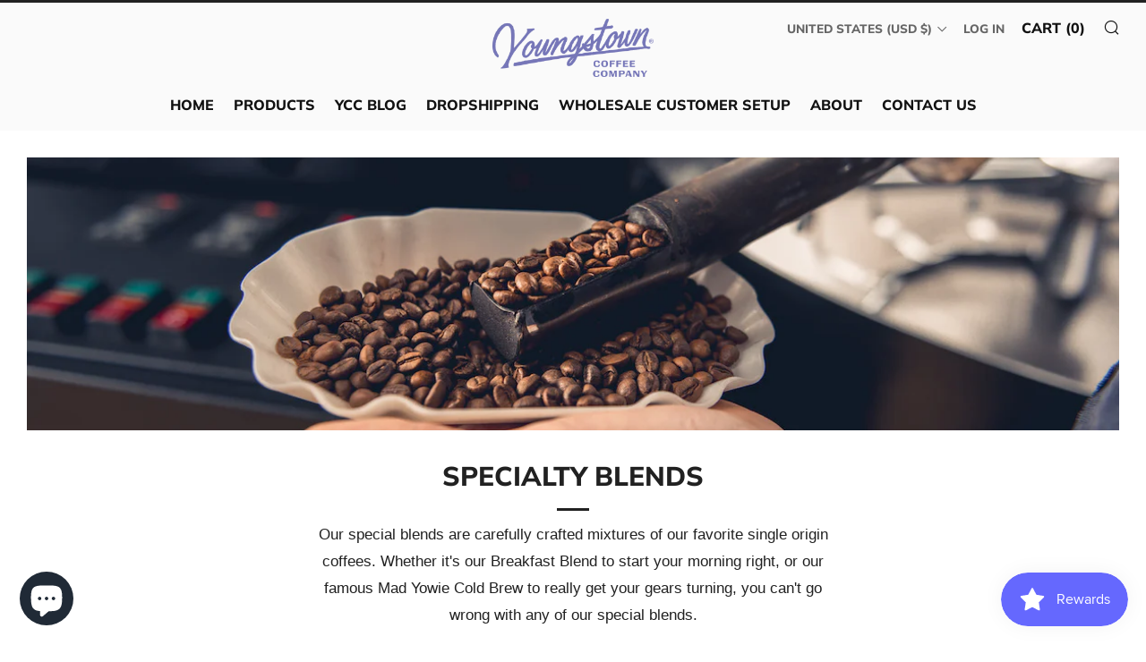

--- FILE ---
content_type: text/html; charset=utf-8
request_url: https://youngstowncoffee.com/collections/special-blends/nicaragua
body_size: 37259
content:
<!doctype html>
<html class="no-js" lang="en">
<head>
<script src="https://sapi.negate.io/script/eZGEZZo7oLkU9/7lw3nnaQ==?shop=youngstowncoffee.myshopify.com"></script>
  	<meta charset="utf-8">
  	<meta http-equiv="X-UA-Compatible" content="IE=edge,chrome=1">
  	<meta name="viewport" content="width=device-width, initial-scale=1.0, height=device-height, minimum-scale=1.0, user-scalable=0">
  	<meta name="theme-color" content="#212121">

	<!-- Network optimisations -->
<link rel="preconnect" href="//cdn.shopify.com" crossorigin>
<link rel="preconnect" href="//fonts.shopifycdn.com" crossorigin>
<link rel="preconnect" href="https://monorail-edge.shopifysvc.com">

<link rel="preload" as="style" href="//youngstowncoffee.com/cdn/shop/t/12/assets/theme-critical.css?enable_css_minification=1&v=79095844255657536391647201861"><link rel="preload" as="script" href="//youngstowncoffee.com/cdn/shop/t/12/assets/scrollreveal.min.js?v=163720458850474464051647201862"><link rel="preload" href="" as="font" type="font/woff2" crossorigin>
<link rel="preload" href="//youngstowncoffee.com/cdn/fonts/muli/muli_n8.0235752f433990abe1f2c7555d19b86ae6eb8a1c.woff2" as="font" type="font/woff2" crossorigin>
<link rel="preload" href="//youngstowncoffee.com/cdn/fonts/muli/muli_n8.0235752f433990abe1f2c7555d19b86ae6eb8a1c.woff2" as="font" type="font/woff2" crossorigin>
<link rel="preload" href="//youngstowncoffee.com/cdn/fonts/muli/muli_n8.0235752f433990abe1f2c7555d19b86ae6eb8a1c.woff2" as="font" type="font/woff2" crossorigin>
<link rel="canonical" href="https://youngstowncoffee.com/collections/special-blends/nicaragua">

	<!-- Title and description ================================================== --><title>Specialty Blends
&ndash; Tagged &quot;Nicaragua&quot;&ndash; Youngstown Coffee Co.</title><meta name="description" content="Our special blends are carefully crafted mixtures of our favorite single origin coffees. Whether it&#39;s our Breakfast Blend to start your morning right, or our famous Mad Yowie Cold Brew to really get your gears turning, you can&#39;t go wrong with any of our special blends."><!-- /snippets/social-meta-tags.liquid -->




<meta property="og:site_name" content="Youngstown Coffee Co.">
<meta property="og:url" content="https://youngstowncoffee.com/collections/special-blends/nicaragua">
<meta property="og:title" content="Specialty Blends">
<meta property="og:type" content="product.group">
<meta property="og:description" content="Our special blends are carefully crafted mixtures of our favorite single origin coffees. Whether it&#39;s our Breakfast Blend to start your morning right, or our famous Mad Yowie Cold Brew to really get your gears turning, you can&#39;t go wrong with any of our special blends.">

<meta property="og:image" content="http://youngstowncoffee.com/cdn/shop/collections/shutterstock_1192493965_copy_1200x1200.jpg?v=1647635463">
<meta property="og:image:secure_url" content="https://youngstowncoffee.com/cdn/shop/collections/shutterstock_1192493965_copy_1200x1200.jpg?v=1647635463">


<meta name="twitter:card" content="summary_large_image">
<meta name="twitter:title" content="Specialty Blends">
<meta name="twitter:description" content="Our special blends are carefully crafted mixtures of our favorite single origin coffees. Whether it&#39;s our Breakfast Blend to start your morning right, or our famous Mad Yowie Cold Brew to really get your gears turning, you can&#39;t go wrong with any of our special blends.">

  	<!-- JS before CSSOM =================================================== -->
  	<script type="text/javascript">
		theme = {};
		theme.t = {};
	    theme.t.add_to_cart = 'Add to Cart';
	    theme.t.sold_out = 'Sold Out';
	    theme.t.unavailable = 'Unavailable';
	    theme.money_format = '${{amount}}';
		theme.map = {};
		theme.map_settings_url="//youngstowncoffee.com/cdn/shop/t/12/assets/map_settings.min.js?v=55973849163231613841647201853";
		theme.cart_type = 'modal';
		theme.cart_ajax = true;
		theme.routes = {
			rootUrl: "/",
			rootUrlSlash: "/",
			cartUrl: "/cart",
			cartAddUrl: "/cart/add",
			cartChangeUrl: "/cart/change"
		};
		theme.assets = {
			plyr: "//youngstowncoffee.com/cdn/shop/t/12/assets/plyr.min.js?v=4209607025050129391647201864",
			masonry: "//youngstowncoffee.com/cdn/shop/t/12/assets/masonry.min.js?v=52946867241060388171647201856",
			photoswipe: "//youngstowncoffee.com/cdn/shop/t/12/assets/photoswipe.min.js?v=25365026511866153621647201859",
			fecha: "//youngstowncoffee.com/cdn/shop/t/12/assets/fecha.min.js?v=77892649025288305351647201867"
		};
	</script>
	
	<style id="fontsupporttest">@font-face{font-family:"font";src:url("https://")}</style>
	<script type="text/javascript">
		function supportsFontFace() {
			function blacklist() {
				var match = /(WebKit|windows phone.+trident)\/(\d+)/i.exec(navigator.userAgent);
				return match && parseInt(match[2], 10) < (match[1] == 'WebKit' ? 533 : 6);
			}
			function hasFontFaceSrc() {
				var style = document.getElementById('fontsupporttest');
				var sheet = style.sheet || style.styleSheet;
				var cssText = sheet ? (sheet.cssRules && sheet.cssRules[0] ? sheet.cssRules[0].cssText : sheet.cssText || '') : '';
				return /src/i.test(cssText);
			}
			return !blacklist() && hasFontFaceSrc();
		}
		document.documentElement.classList.replace('no-js', 'js');
		if (window.matchMedia("(pointer: coarse)").matches) {document.documentElement.classList.add('touchevents')} else {document.documentElement.classList.add('no-touchevents')}
		if (supportsFontFace()) {document.documentElement.classList.add('fontface')}
	</script>
  	<script src="//youngstowncoffee.com/cdn/shop/t/12/assets/jquery.min.js?v=115860211936397945481647201865" defer="defer"></script>
  	<script src="//youngstowncoffee.com/cdn/shop/t/12/assets/vendor.min.js?v=91934266268907694051647201867" defer="defer"></script>
  	<script src="//youngstowncoffee.com/cdn/shop/t/12/assets/ajax-cart.js?v=51580153416589594931647201877" defer="defer"></script>

  	<!-- CSS ================================================== -->
  	
<style data-shopify>





:root {
	--color--brand: #212121;
	--color--brand-dark: #141414;
	--color--brand-light: #2e2e2e;

	--color--accent: #ffde64;
	--color--accent-dark: #ffd94b;

	--color--link: #6e6e6e;
	--color--link-dark: #000000;

	--color--text: #212121;
	--color--text-light: rgba(33, 33, 33, 0.7);
	--color--text-lighter: rgba(33, 33, 33, 0.5);
	--color--text-lightest: rgba(33, 33, 33, 0.2);
	--color--text-bg: rgba(33, 33, 33, 0.1);

	--color--text-bg: rgba(33, 33, 33, 0.1);

	--color--headings: #212121;
	--color--alt-text: #666666;
	--color--btn: #ffffff;

	--color--product-bg: rgba(0,0,0,0);
	--color--product-sale: #c00000;

	--color--drawer-bg: #ffffff;

	--color--bg: #FFFFFF;
	--color--bg-alpha: rgba(255, 255, 255, 0.8);
	--color--bg-light: #ffffff;
	--color--bg-dark: #f2f2f2;

	--font--size-base: 17;
	--font--line-base: 30;

	--font--size-h1: 40;
	--font--size-h2: 30;
	--font--size-h3: 24;
	--font--size-h4: 22;
	--font--size-h5: 19;
	--font--size-h6: 17;

	--font--body: "system_ui", -apple-system, 'Segoe UI', Roboto, 'Helvetica Neue', 'Noto Sans', 'Liberation Sans', Arial, sans-serif, 'Apple Color Emoji', 'Segoe UI Emoji', 'Segoe UI Symbol', 'Noto Color Emoji';
	--font--body-style: normal;
    --font--body-weight: 400;

    --font--title: Muli, sans-serif;
	--font--title-weight: 800;
	--font--title-style: normal;
	--font--title-space: 0px;
	--font--title-transform: uppercase;
	--font--title-border: 1;
	--font--title-border-size: 3px;

	--font--nav: Muli, sans-serif;
	--font--nav-weight: 800;
	--font--nav-style: normal;
	--font--nav-space: 0px;
	--font--nav-transform: uppercase;
	--font--nav-size: 16px;

	--font--button: Muli, sans-serif;
	--font--button-weight: 800;
	--font--button-style: normal;
	--font--button-space: 2px;
	--font--button-transform: uppercase;
	--font--button-size: 16px;
	--font--button-mobile-size: 12px;

	--font--icon-url: //youngstowncoffee.com/cdn/shop/t/12/assets/sb-icons.eot?v=69961381625854386191647201856;
}
</style>
	<style>
@font-face {
  font-family: Muli;
  font-weight: 800;
  font-style: normal;
  font-display: swap;
  src: url("//youngstowncoffee.com/cdn/fonts/muli/muli_n8.0235752f433990abe1f2c7555d19b86ae6eb8a1c.woff2") format("woff2"),
       url("//youngstowncoffee.com/cdn/fonts/muli/muli_n8.ddbd0eed949d5df233e7d3883337932038a076a6.woff") format("woff");
}

@font-face {
  font-family: Muli;
  font-weight: 800;
  font-style: normal;
  font-display: swap;
  src: url("//youngstowncoffee.com/cdn/fonts/muli/muli_n8.0235752f433990abe1f2c7555d19b86ae6eb8a1c.woff2") format("woff2"),
       url("//youngstowncoffee.com/cdn/fonts/muli/muli_n8.ddbd0eed949d5df233e7d3883337932038a076a6.woff") format("woff");
}

@font-face {
  font-family: Muli;
  font-weight: 800;
  font-style: normal;
  font-display: swap;
  src: url("//youngstowncoffee.com/cdn/fonts/muli/muli_n8.0235752f433990abe1f2c7555d19b86ae6eb8a1c.woff2") format("woff2"),
       url("//youngstowncoffee.com/cdn/fonts/muli/muli_n8.ddbd0eed949d5df233e7d3883337932038a076a6.woff") format("woff");
}




</style>

<link rel="stylesheet" href="//youngstowncoffee.com/cdn/shop/t/12/assets/theme-critical.css?enable_css_minification=1&v=79095844255657536391647201861">

<link rel="preload" href="//youngstowncoffee.com/cdn/shop/t/12/assets/theme.css?enable_css_minification=1&v=123199139011178213691647201854" as="style" onload="this.onload=null;this.rel='stylesheet'">
<noscript><link rel="stylesheet" href="//youngstowncoffee.com/cdn/shop/t/12/assets/theme.css?enable_css_minification=1&v=123199139011178213691647201854"></noscript>
<script>
	/*! loadCSS rel=preload polyfill. [c]2017 Filament Group, Inc. MIT License */
	(function(w){"use strict";if(!w.loadCSS){w.loadCSS=function(){}}var rp=loadCSS.relpreload={};rp.support=(function(){var ret;try{ret=w.document.createElement("link").relList.supports("preload")}catch(e){ret=false}return function(){return ret}})();rp.bindMediaToggle=function(link){var finalMedia=link.media||"all";function enableStylesheet(){if(link.addEventListener){link.removeEventListener("load",enableStylesheet)}else if(link.attachEvent){link.detachEvent("onload",enableStylesheet)}link.setAttribute("onload",null);link.media=finalMedia}if(link.addEventListener){link.addEventListener("load",enableStylesheet)}else if(link.attachEvent){link.attachEvent("onload",enableStylesheet)}setTimeout(function(){link.rel="stylesheet";link.media="only x"});setTimeout(enableStylesheet,3000)};rp.poly=function(){if(rp.support()){return}var links=w.document.getElementsByTagName("link");for(var i=0;i<links.length;i+=1){var link=links[i];if(link.rel==="preload"&&link.getAttribute("as")==="style"&&!link.getAttribute("data-loadcss")){link.setAttribute("data-loadcss",true);rp.bindMediaToggle(link)}}};if(!rp.support()){rp.poly();var run=w.setInterval(rp.poly,500);if(w.addEventListener){w.addEventListener("load",function(){rp.poly();w.clearInterval(run)})}else if(w.attachEvent){w.attachEvent("onload",function(){rp.poly();w.clearInterval(run)})}}if(typeof exports!=="undefined"){exports.loadCSS=loadCSS}else{w.loadCSS=loadCSS}}(typeof global!=="undefined"?global:this));
</script>

	<!-- JS after CSSOM=================================================== -->
  	<script src="//youngstowncoffee.com/cdn/shop/t/12/assets/theme.js?v=50091637126078512301647201863" defer="defer"></script>
  	<script src="//youngstowncoffee.com/cdn/shop/t/12/assets/custom.js?v=152733329445290166911647201863" defer="defer"></script>

	

  	
		<script src="//youngstowncoffee.com/cdn/shop/t/12/assets/scrollreveal.min.js?v=163720458850474464051647201862"></script>
	
  	

	<!-- Header hook for plugins ================================================== -->
  	<script>window.performance && window.performance.mark && window.performance.mark('shopify.content_for_header.start');</script><meta name="facebook-domain-verification" content="100i105r7fgjq4d4zb9h672pmj8i0z">
<meta name="facebook-domain-verification" content="jdckhzzx9w3s03fz74vcrdnim9zs3d">
<meta id="shopify-digital-wallet" name="shopify-digital-wallet" content="/6736969828/digital_wallets/dialog">
<meta name="shopify-checkout-api-token" content="bf1f89c909a140fd179f41c8663447b9">
<meta id="in-context-paypal-metadata" data-shop-id="6736969828" data-venmo-supported="true" data-environment="production" data-locale="en_US" data-paypal-v4="true" data-currency="USD">
<link rel="alternate" type="application/atom+xml" title="Feed" href="/collections/special-blends/nicaragua.atom" />
<link rel="alternate" type="application/json+oembed" href="https://youngstowncoffee.com/collections/special-blends/nicaragua.oembed">
<script async="async" src="/checkouts/internal/preloads.js?locale=en-US"></script>
<link rel="preconnect" href="https://shop.app" crossorigin="anonymous">
<script async="async" src="https://shop.app/checkouts/internal/preloads.js?locale=en-US&shop_id=6736969828" crossorigin="anonymous"></script>
<script id="apple-pay-shop-capabilities" type="application/json">{"shopId":6736969828,"countryCode":"US","currencyCode":"USD","merchantCapabilities":["supports3DS"],"merchantId":"gid:\/\/shopify\/Shop\/6736969828","merchantName":"Youngstown Coffee Co.","requiredBillingContactFields":["postalAddress","email","phone"],"requiredShippingContactFields":["postalAddress","email","phone"],"shippingType":"shipping","supportedNetworks":["visa","masterCard","amex","discover","elo","jcb"],"total":{"type":"pending","label":"Youngstown Coffee Co.","amount":"1.00"},"shopifyPaymentsEnabled":true,"supportsSubscriptions":true}</script>
<script id="shopify-features" type="application/json">{"accessToken":"bf1f89c909a140fd179f41c8663447b9","betas":["rich-media-storefront-analytics"],"domain":"youngstowncoffee.com","predictiveSearch":true,"shopId":6736969828,"locale":"en"}</script>
<script>var Shopify = Shopify || {};
Shopify.shop = "youngstowncoffee.myshopify.com";
Shopify.locale = "en";
Shopify.currency = {"active":"USD","rate":"1.0"};
Shopify.country = "US";
Shopify.theme = {"name":"Updated copy of Venue","id":129103888541,"schema_name":"Venue","schema_version":"6.0.1","theme_store_id":836,"role":"main"};
Shopify.theme.handle = "null";
Shopify.theme.style = {"id":null,"handle":null};
Shopify.cdnHost = "youngstowncoffee.com/cdn";
Shopify.routes = Shopify.routes || {};
Shopify.routes.root = "/";</script>
<script type="module">!function(o){(o.Shopify=o.Shopify||{}).modules=!0}(window);</script>
<script>!function(o){function n(){var o=[];function n(){o.push(Array.prototype.slice.apply(arguments))}return n.q=o,n}var t=o.Shopify=o.Shopify||{};t.loadFeatures=n(),t.autoloadFeatures=n()}(window);</script>
<script>
  window.ShopifyPay = window.ShopifyPay || {};
  window.ShopifyPay.apiHost = "shop.app\/pay";
  window.ShopifyPay.redirectState = null;
</script>
<script id="shop-js-analytics" type="application/json">{"pageType":"collection"}</script>
<script defer="defer" async type="module" src="//youngstowncoffee.com/cdn/shopifycloud/shop-js/modules/v2/client.init-shop-cart-sync_BdyHc3Nr.en.esm.js"></script>
<script defer="defer" async type="module" src="//youngstowncoffee.com/cdn/shopifycloud/shop-js/modules/v2/chunk.common_Daul8nwZ.esm.js"></script>
<script type="module">
  await import("//youngstowncoffee.com/cdn/shopifycloud/shop-js/modules/v2/client.init-shop-cart-sync_BdyHc3Nr.en.esm.js");
await import("//youngstowncoffee.com/cdn/shopifycloud/shop-js/modules/v2/chunk.common_Daul8nwZ.esm.js");

  window.Shopify.SignInWithShop?.initShopCartSync?.({"fedCMEnabled":true,"windoidEnabled":true});

</script>
<script>
  window.Shopify = window.Shopify || {};
  if (!window.Shopify.featureAssets) window.Shopify.featureAssets = {};
  window.Shopify.featureAssets['shop-js'] = {"shop-cart-sync":["modules/v2/client.shop-cart-sync_QYOiDySF.en.esm.js","modules/v2/chunk.common_Daul8nwZ.esm.js"],"init-fed-cm":["modules/v2/client.init-fed-cm_DchLp9rc.en.esm.js","modules/v2/chunk.common_Daul8nwZ.esm.js"],"shop-button":["modules/v2/client.shop-button_OV7bAJc5.en.esm.js","modules/v2/chunk.common_Daul8nwZ.esm.js"],"init-windoid":["modules/v2/client.init-windoid_DwxFKQ8e.en.esm.js","modules/v2/chunk.common_Daul8nwZ.esm.js"],"shop-cash-offers":["modules/v2/client.shop-cash-offers_DWtL6Bq3.en.esm.js","modules/v2/chunk.common_Daul8nwZ.esm.js","modules/v2/chunk.modal_CQq8HTM6.esm.js"],"shop-toast-manager":["modules/v2/client.shop-toast-manager_CX9r1SjA.en.esm.js","modules/v2/chunk.common_Daul8nwZ.esm.js"],"init-shop-email-lookup-coordinator":["modules/v2/client.init-shop-email-lookup-coordinator_UhKnw74l.en.esm.js","modules/v2/chunk.common_Daul8nwZ.esm.js"],"pay-button":["modules/v2/client.pay-button_DzxNnLDY.en.esm.js","modules/v2/chunk.common_Daul8nwZ.esm.js"],"avatar":["modules/v2/client.avatar_BTnouDA3.en.esm.js"],"init-shop-cart-sync":["modules/v2/client.init-shop-cart-sync_BdyHc3Nr.en.esm.js","modules/v2/chunk.common_Daul8nwZ.esm.js"],"shop-login-button":["modules/v2/client.shop-login-button_D8B466_1.en.esm.js","modules/v2/chunk.common_Daul8nwZ.esm.js","modules/v2/chunk.modal_CQq8HTM6.esm.js"],"init-customer-accounts-sign-up":["modules/v2/client.init-customer-accounts-sign-up_C8fpPm4i.en.esm.js","modules/v2/client.shop-login-button_D8B466_1.en.esm.js","modules/v2/chunk.common_Daul8nwZ.esm.js","modules/v2/chunk.modal_CQq8HTM6.esm.js"],"init-shop-for-new-customer-accounts":["modules/v2/client.init-shop-for-new-customer-accounts_CVTO0Ztu.en.esm.js","modules/v2/client.shop-login-button_D8B466_1.en.esm.js","modules/v2/chunk.common_Daul8nwZ.esm.js","modules/v2/chunk.modal_CQq8HTM6.esm.js"],"init-customer-accounts":["modules/v2/client.init-customer-accounts_dRgKMfrE.en.esm.js","modules/v2/client.shop-login-button_D8B466_1.en.esm.js","modules/v2/chunk.common_Daul8nwZ.esm.js","modules/v2/chunk.modal_CQq8HTM6.esm.js"],"shop-follow-button":["modules/v2/client.shop-follow-button_CkZpjEct.en.esm.js","modules/v2/chunk.common_Daul8nwZ.esm.js","modules/v2/chunk.modal_CQq8HTM6.esm.js"],"lead-capture":["modules/v2/client.lead-capture_BntHBhfp.en.esm.js","modules/v2/chunk.common_Daul8nwZ.esm.js","modules/v2/chunk.modal_CQq8HTM6.esm.js"],"checkout-modal":["modules/v2/client.checkout-modal_CfxcYbTm.en.esm.js","modules/v2/chunk.common_Daul8nwZ.esm.js","modules/v2/chunk.modal_CQq8HTM6.esm.js"],"shop-login":["modules/v2/client.shop-login_Da4GZ2H6.en.esm.js","modules/v2/chunk.common_Daul8nwZ.esm.js","modules/v2/chunk.modal_CQq8HTM6.esm.js"],"payment-terms":["modules/v2/client.payment-terms_MV4M3zvL.en.esm.js","modules/v2/chunk.common_Daul8nwZ.esm.js","modules/v2/chunk.modal_CQq8HTM6.esm.js"]};
</script>
<script>(function() {
  var isLoaded = false;
  function asyncLoad() {
    if (isLoaded) return;
    isLoaded = true;
    var urls = ["\/\/shopify.privy.com\/widget.js?shop=youngstowncoffee.myshopify.com","https:\/\/promio.herokuapp.com\/script?shop=youngstowncoffee.myshopify.com","https:\/\/cdn.seguno.com\/storefront.js?v=1.0.0\u0026id=fb9b720101224472b4e5e2cb8e1a98d3\u0026bv=1624395178000\u0026cv=1563316980000\u0026shop=youngstowncoffee.myshopify.com","https:\/\/cdn-bundler.nice-team.net\/app\/js\/bundler.js?shop=youngstowncoffee.myshopify.com","\/\/www.powr.io\/powr.js?powr-token=youngstowncoffee.myshopify.com\u0026external-type=shopify\u0026shop=youngstowncoffee.myshopify.com","https:\/\/app.helpfulcrowd.com\/res\/shopify\/MAS1D5\/storefront_scripts.js?shop=youngstowncoffee.myshopify.com","https:\/\/youngstowncoffee.com\/apps\/giraffly-trust\/trust-worker-90fc0c12ed533104e90ebd17ff43cda655309c35.js?v=20220225230816\u0026shop=youngstowncoffee.myshopify.com","https:\/\/js.smile.io\/v1\/smile-shopify.js?shop=youngstowncoffee.myshopify.com","https:\/\/cdn.tabarn.app\/cdn\/automatic-discount\/automatic-discount-v2.min.js?shop=youngstowncoffee.myshopify.com"];
    for (var i = 0; i < urls.length; i++) {
      var s = document.createElement('script');
      s.type = 'text/javascript';
      s.async = true;
      s.src = urls[i];
      var x = document.getElementsByTagName('script')[0];
      x.parentNode.insertBefore(s, x);
    }
  };
  if(window.attachEvent) {
    window.attachEvent('onload', asyncLoad);
  } else {
    window.addEventListener('load', asyncLoad, false);
  }
})();</script>
<script id="__st">var __st={"a":6736969828,"offset":-18000,"reqid":"ccf4d444-a013-4215-9f81-d72446672f55-1768959735","pageurl":"youngstowncoffee.com\/collections\/special-blends\/nicaragua","u":"23fc08808ba0","p":"collection","rtyp":"collection","rid":291508551837};</script>
<script>window.ShopifyPaypalV4VisibilityTracking = true;</script>
<script id="captcha-bootstrap">!function(){'use strict';const t='contact',e='account',n='new_comment',o=[[t,t],['blogs',n],['comments',n],[t,'customer']],c=[[e,'customer_login'],[e,'guest_login'],[e,'recover_customer_password'],[e,'create_customer']],r=t=>t.map((([t,e])=>`form[action*='/${t}']:not([data-nocaptcha='true']) input[name='form_type'][value='${e}']`)).join(','),a=t=>()=>t?[...document.querySelectorAll(t)].map((t=>t.form)):[];function s(){const t=[...o],e=r(t);return a(e)}const i='password',u='form_key',d=['recaptcha-v3-token','g-recaptcha-response','h-captcha-response',i],f=()=>{try{return window.sessionStorage}catch{return}},m='__shopify_v',_=t=>t.elements[u];function p(t,e,n=!1){try{const o=window.sessionStorage,c=JSON.parse(o.getItem(e)),{data:r}=function(t){const{data:e,action:n}=t;return t[m]||n?{data:e,action:n}:{data:t,action:n}}(c);for(const[e,n]of Object.entries(r))t.elements[e]&&(t.elements[e].value=n);n&&o.removeItem(e)}catch(o){console.error('form repopulation failed',{error:o})}}const l='form_type',E='cptcha';function T(t){t.dataset[E]=!0}const w=window,h=w.document,L='Shopify',v='ce_forms',y='captcha';let A=!1;((t,e)=>{const n=(g='f06e6c50-85a8-45c8-87d0-21a2b65856fe',I='https://cdn.shopify.com/shopifycloud/storefront-forms-hcaptcha/ce_storefront_forms_captcha_hcaptcha.v1.5.2.iife.js',D={infoText:'Protected by hCaptcha',privacyText:'Privacy',termsText:'Terms'},(t,e,n)=>{const o=w[L][v],c=o.bindForm;if(c)return c(t,g,e,D).then(n);var r;o.q.push([[t,g,e,D],n]),r=I,A||(h.body.append(Object.assign(h.createElement('script'),{id:'captcha-provider',async:!0,src:r})),A=!0)});var g,I,D;w[L]=w[L]||{},w[L][v]=w[L][v]||{},w[L][v].q=[],w[L][y]=w[L][y]||{},w[L][y].protect=function(t,e){n(t,void 0,e),T(t)},Object.freeze(w[L][y]),function(t,e,n,w,h,L){const[v,y,A,g]=function(t,e,n){const i=e?o:[],u=t?c:[],d=[...i,...u],f=r(d),m=r(i),_=r(d.filter((([t,e])=>n.includes(e))));return[a(f),a(m),a(_),s()]}(w,h,L),I=t=>{const e=t.target;return e instanceof HTMLFormElement?e:e&&e.form},D=t=>v().includes(t);t.addEventListener('submit',(t=>{const e=I(t);if(!e)return;const n=D(e)&&!e.dataset.hcaptchaBound&&!e.dataset.recaptchaBound,o=_(e),c=g().includes(e)&&(!o||!o.value);(n||c)&&t.preventDefault(),c&&!n&&(function(t){try{if(!f())return;!function(t){const e=f();if(!e)return;const n=_(t);if(!n)return;const o=n.value;o&&e.removeItem(o)}(t);const e=Array.from(Array(32),(()=>Math.random().toString(36)[2])).join('');!function(t,e){_(t)||t.append(Object.assign(document.createElement('input'),{type:'hidden',name:u})),t.elements[u].value=e}(t,e),function(t,e){const n=f();if(!n)return;const o=[...t.querySelectorAll(`input[type='${i}']`)].map((({name:t})=>t)),c=[...d,...o],r={};for(const[a,s]of new FormData(t).entries())c.includes(a)||(r[a]=s);n.setItem(e,JSON.stringify({[m]:1,action:t.action,data:r}))}(t,e)}catch(e){console.error('failed to persist form',e)}}(e),e.submit())}));const S=(t,e)=>{t&&!t.dataset[E]&&(n(t,e.some((e=>e===t))),T(t))};for(const o of['focusin','change'])t.addEventListener(o,(t=>{const e=I(t);D(e)&&S(e,y())}));const B=e.get('form_key'),M=e.get(l),P=B&&M;t.addEventListener('DOMContentLoaded',(()=>{const t=y();if(P)for(const e of t)e.elements[l].value===M&&p(e,B);[...new Set([...A(),...v().filter((t=>'true'===t.dataset.shopifyCaptcha))])].forEach((e=>S(e,t)))}))}(h,new URLSearchParams(w.location.search),n,t,e,['guest_login'])})(!0,!0)}();</script>
<script integrity="sha256-4kQ18oKyAcykRKYeNunJcIwy7WH5gtpwJnB7kiuLZ1E=" data-source-attribution="shopify.loadfeatures" defer="defer" src="//youngstowncoffee.com/cdn/shopifycloud/storefront/assets/storefront/load_feature-a0a9edcb.js" crossorigin="anonymous"></script>
<script crossorigin="anonymous" defer="defer" src="//youngstowncoffee.com/cdn/shopifycloud/storefront/assets/shopify_pay/storefront-65b4c6d7.js?v=20250812"></script>
<script data-source-attribution="shopify.dynamic_checkout.dynamic.init">var Shopify=Shopify||{};Shopify.PaymentButton=Shopify.PaymentButton||{isStorefrontPortableWallets:!0,init:function(){window.Shopify.PaymentButton.init=function(){};var t=document.createElement("script");t.src="https://youngstowncoffee.com/cdn/shopifycloud/portable-wallets/latest/portable-wallets.en.js",t.type="module",document.head.appendChild(t)}};
</script>
<script data-source-attribution="shopify.dynamic_checkout.buyer_consent">
  function portableWalletsHideBuyerConsent(e){var t=document.getElementById("shopify-buyer-consent"),n=document.getElementById("shopify-subscription-policy-button");t&&n&&(t.classList.add("hidden"),t.setAttribute("aria-hidden","true"),n.removeEventListener("click",e))}function portableWalletsShowBuyerConsent(e){var t=document.getElementById("shopify-buyer-consent"),n=document.getElementById("shopify-subscription-policy-button");t&&n&&(t.classList.remove("hidden"),t.removeAttribute("aria-hidden"),n.addEventListener("click",e))}window.Shopify?.PaymentButton&&(window.Shopify.PaymentButton.hideBuyerConsent=portableWalletsHideBuyerConsent,window.Shopify.PaymentButton.showBuyerConsent=portableWalletsShowBuyerConsent);
</script>
<script data-source-attribution="shopify.dynamic_checkout.cart.bootstrap">document.addEventListener("DOMContentLoaded",(function(){function t(){return document.querySelector("shopify-accelerated-checkout-cart, shopify-accelerated-checkout")}if(t())Shopify.PaymentButton.init();else{new MutationObserver((function(e,n){t()&&(Shopify.PaymentButton.init(),n.disconnect())})).observe(document.body,{childList:!0,subtree:!0})}}));
</script>
<link id="shopify-accelerated-checkout-styles" rel="stylesheet" media="screen" href="https://youngstowncoffee.com/cdn/shopifycloud/portable-wallets/latest/accelerated-checkout-backwards-compat.css" crossorigin="anonymous">
<style id="shopify-accelerated-checkout-cart">
        #shopify-buyer-consent {
  margin-top: 1em;
  display: inline-block;
  width: 100%;
}

#shopify-buyer-consent.hidden {
  display: none;
}

#shopify-subscription-policy-button {
  background: none;
  border: none;
  padding: 0;
  text-decoration: underline;
  font-size: inherit;
  cursor: pointer;
}

#shopify-subscription-policy-button::before {
  box-shadow: none;
}

      </style>

<script>window.performance && window.performance.mark && window.performance.mark('shopify.content_for_header.end');</script>












 
<!-- BEGIN app block: shopify://apps/bundler/blocks/bundler-script-append/7a6ae1b8-3b16-449b-8429-8bb89a62c664 --><script defer="defer">
	/**	Bundler script loader, version number: 2.0 */
	(function(){
		var loadScript=function(a,b){var c=document.createElement("script");c.type="text/javascript",c.readyState?c.onreadystatechange=function(){("loaded"==c.readyState||"complete"==c.readyState)&&(c.onreadystatechange=null,b())}:c.onload=function(){b()},c.src=a,document.getElementsByTagName("head")[0].appendChild(c)};
		appendScriptUrl('youngstowncoffee.myshopify.com');

		// get script url and append timestamp of last change
		function appendScriptUrl(shop) {

			var timeStamp = Math.floor(Date.now() / (1000*1*1));
			var timestampUrl = 'https://bundler.nice-team.net/app/shop/status/'+shop+'.js?'+timeStamp;

			loadScript(timestampUrl, function() {
				// append app script
				if (typeof bundler_settings_updated == 'undefined') {
					console.log('settings are undefined');
					bundler_settings_updated = 'default-by-script';
				}
				var scriptUrl = "https://cdn-bundler.nice-team.net/app/js/bundler-script.js?shop="+shop+"&"+bundler_settings_updated;
				loadScript(scriptUrl, function(){});
			});
		}
	})();

	var BndlrScriptAppended = true;
	
</script>

<!-- END app block --><script src="https://cdn.shopify.com/extensions/e8878072-2f6b-4e89-8082-94b04320908d/inbox-1254/assets/inbox-chat-loader.js" type="text/javascript" defer="defer"></script>
<link href="https://monorail-edge.shopifysvc.com" rel="dns-prefetch">
<script>(function(){if ("sendBeacon" in navigator && "performance" in window) {try {var session_token_from_headers = performance.getEntriesByType('navigation')[0].serverTiming.find(x => x.name == '_s').description;} catch {var session_token_from_headers = undefined;}var session_cookie_matches = document.cookie.match(/_shopify_s=([^;]*)/);var session_token_from_cookie = session_cookie_matches && session_cookie_matches.length === 2 ? session_cookie_matches[1] : "";var session_token = session_token_from_headers || session_token_from_cookie || "";function handle_abandonment_event(e) {var entries = performance.getEntries().filter(function(entry) {return /monorail-edge.shopifysvc.com/.test(entry.name);});if (!window.abandonment_tracked && entries.length === 0) {window.abandonment_tracked = true;var currentMs = Date.now();var navigation_start = performance.timing.navigationStart;var payload = {shop_id: 6736969828,url: window.location.href,navigation_start,duration: currentMs - navigation_start,session_token,page_type: "collection"};window.navigator.sendBeacon("https://monorail-edge.shopifysvc.com/v1/produce", JSON.stringify({schema_id: "online_store_buyer_site_abandonment/1.1",payload: payload,metadata: {event_created_at_ms: currentMs,event_sent_at_ms: currentMs}}));}}window.addEventListener('pagehide', handle_abandonment_event);}}());</script>
<script id="web-pixels-manager-setup">(function e(e,d,r,n,o){if(void 0===o&&(o={}),!Boolean(null===(a=null===(i=window.Shopify)||void 0===i?void 0:i.analytics)||void 0===a?void 0:a.replayQueue)){var i,a;window.Shopify=window.Shopify||{};var t=window.Shopify;t.analytics=t.analytics||{};var s=t.analytics;s.replayQueue=[],s.publish=function(e,d,r){return s.replayQueue.push([e,d,r]),!0};try{self.performance.mark("wpm:start")}catch(e){}var l=function(){var e={modern:/Edge?\/(1{2}[4-9]|1[2-9]\d|[2-9]\d{2}|\d{4,})\.\d+(\.\d+|)|Firefox\/(1{2}[4-9]|1[2-9]\d|[2-9]\d{2}|\d{4,})\.\d+(\.\d+|)|Chrom(ium|e)\/(9{2}|\d{3,})\.\d+(\.\d+|)|(Maci|X1{2}).+ Version\/(15\.\d+|(1[6-9]|[2-9]\d|\d{3,})\.\d+)([,.]\d+|)( \(\w+\)|)( Mobile\/\w+|) Safari\/|Chrome.+OPR\/(9{2}|\d{3,})\.\d+\.\d+|(CPU[ +]OS|iPhone[ +]OS|CPU[ +]iPhone|CPU IPhone OS|CPU iPad OS)[ +]+(15[._]\d+|(1[6-9]|[2-9]\d|\d{3,})[._]\d+)([._]\d+|)|Android:?[ /-](13[3-9]|1[4-9]\d|[2-9]\d{2}|\d{4,})(\.\d+|)(\.\d+|)|Android.+Firefox\/(13[5-9]|1[4-9]\d|[2-9]\d{2}|\d{4,})\.\d+(\.\d+|)|Android.+Chrom(ium|e)\/(13[3-9]|1[4-9]\d|[2-9]\d{2}|\d{4,})\.\d+(\.\d+|)|SamsungBrowser\/([2-9]\d|\d{3,})\.\d+/,legacy:/Edge?\/(1[6-9]|[2-9]\d|\d{3,})\.\d+(\.\d+|)|Firefox\/(5[4-9]|[6-9]\d|\d{3,})\.\d+(\.\d+|)|Chrom(ium|e)\/(5[1-9]|[6-9]\d|\d{3,})\.\d+(\.\d+|)([\d.]+$|.*Safari\/(?![\d.]+ Edge\/[\d.]+$))|(Maci|X1{2}).+ Version\/(10\.\d+|(1[1-9]|[2-9]\d|\d{3,})\.\d+)([,.]\d+|)( \(\w+\)|)( Mobile\/\w+|) Safari\/|Chrome.+OPR\/(3[89]|[4-9]\d|\d{3,})\.\d+\.\d+|(CPU[ +]OS|iPhone[ +]OS|CPU[ +]iPhone|CPU IPhone OS|CPU iPad OS)[ +]+(10[._]\d+|(1[1-9]|[2-9]\d|\d{3,})[._]\d+)([._]\d+|)|Android:?[ /-](13[3-9]|1[4-9]\d|[2-9]\d{2}|\d{4,})(\.\d+|)(\.\d+|)|Mobile Safari.+OPR\/([89]\d|\d{3,})\.\d+\.\d+|Android.+Firefox\/(13[5-9]|1[4-9]\d|[2-9]\d{2}|\d{4,})\.\d+(\.\d+|)|Android.+Chrom(ium|e)\/(13[3-9]|1[4-9]\d|[2-9]\d{2}|\d{4,})\.\d+(\.\d+|)|Android.+(UC? ?Browser|UCWEB|U3)[ /]?(15\.([5-9]|\d{2,})|(1[6-9]|[2-9]\d|\d{3,})\.\d+)\.\d+|SamsungBrowser\/(5\.\d+|([6-9]|\d{2,})\.\d+)|Android.+MQ{2}Browser\/(14(\.(9|\d{2,})|)|(1[5-9]|[2-9]\d|\d{3,})(\.\d+|))(\.\d+|)|K[Aa][Ii]OS\/(3\.\d+|([4-9]|\d{2,})\.\d+)(\.\d+|)/},d=e.modern,r=e.legacy,n=navigator.userAgent;return n.match(d)?"modern":n.match(r)?"legacy":"unknown"}(),u="modern"===l?"modern":"legacy",c=(null!=n?n:{modern:"",legacy:""})[u],f=function(e){return[e.baseUrl,"/wpm","/b",e.hashVersion,"modern"===e.buildTarget?"m":"l",".js"].join("")}({baseUrl:d,hashVersion:r,buildTarget:u}),m=function(e){var d=e.version,r=e.bundleTarget,n=e.surface,o=e.pageUrl,i=e.monorailEndpoint;return{emit:function(e){var a=e.status,t=e.errorMsg,s=(new Date).getTime(),l=JSON.stringify({metadata:{event_sent_at_ms:s},events:[{schema_id:"web_pixels_manager_load/3.1",payload:{version:d,bundle_target:r,page_url:o,status:a,surface:n,error_msg:t},metadata:{event_created_at_ms:s}}]});if(!i)return console&&console.warn&&console.warn("[Web Pixels Manager] No Monorail endpoint provided, skipping logging."),!1;try{return self.navigator.sendBeacon.bind(self.navigator)(i,l)}catch(e){}var u=new XMLHttpRequest;try{return u.open("POST",i,!0),u.setRequestHeader("Content-Type","text/plain"),u.send(l),!0}catch(e){return console&&console.warn&&console.warn("[Web Pixels Manager] Got an unhandled error while logging to Monorail."),!1}}}}({version:r,bundleTarget:l,surface:e.surface,pageUrl:self.location.href,monorailEndpoint:e.monorailEndpoint});try{o.browserTarget=l,function(e){var d=e.src,r=e.async,n=void 0===r||r,o=e.onload,i=e.onerror,a=e.sri,t=e.scriptDataAttributes,s=void 0===t?{}:t,l=document.createElement("script"),u=document.querySelector("head"),c=document.querySelector("body");if(l.async=n,l.src=d,a&&(l.integrity=a,l.crossOrigin="anonymous"),s)for(var f in s)if(Object.prototype.hasOwnProperty.call(s,f))try{l.dataset[f]=s[f]}catch(e){}if(o&&l.addEventListener("load",o),i&&l.addEventListener("error",i),u)u.appendChild(l);else{if(!c)throw new Error("Did not find a head or body element to append the script");c.appendChild(l)}}({src:f,async:!0,onload:function(){if(!function(){var e,d;return Boolean(null===(d=null===(e=window.Shopify)||void 0===e?void 0:e.analytics)||void 0===d?void 0:d.initialized)}()){var d=window.webPixelsManager.init(e)||void 0;if(d){var r=window.Shopify.analytics;r.replayQueue.forEach((function(e){var r=e[0],n=e[1],o=e[2];d.publishCustomEvent(r,n,o)})),r.replayQueue=[],r.publish=d.publishCustomEvent,r.visitor=d.visitor,r.initialized=!0}}},onerror:function(){return m.emit({status:"failed",errorMsg:"".concat(f," has failed to load")})},sri:function(e){var d=/^sha384-[A-Za-z0-9+/=]+$/;return"string"==typeof e&&d.test(e)}(c)?c:"",scriptDataAttributes:o}),m.emit({status:"loading"})}catch(e){m.emit({status:"failed",errorMsg:(null==e?void 0:e.message)||"Unknown error"})}}})({shopId: 6736969828,storefrontBaseUrl: "https://youngstowncoffee.com",extensionsBaseUrl: "https://extensions.shopifycdn.com/cdn/shopifycloud/web-pixels-manager",monorailEndpoint: "https://monorail-edge.shopifysvc.com/unstable/produce_batch",surface: "storefront-renderer",enabledBetaFlags: ["2dca8a86"],webPixelsConfigList: [{"id":"251429152","configuration":"{\"pixel_id\":\"341135549790920\",\"pixel_type\":\"facebook_pixel\",\"metaapp_system_user_token\":\"-\"}","eventPayloadVersion":"v1","runtimeContext":"OPEN","scriptVersion":"ca16bc87fe92b6042fbaa3acc2fbdaa6","type":"APP","apiClientId":2329312,"privacyPurposes":["ANALYTICS","MARKETING","SALE_OF_DATA"],"dataSharingAdjustments":{"protectedCustomerApprovalScopes":["read_customer_address","read_customer_email","read_customer_name","read_customer_personal_data","read_customer_phone"]}},{"id":"shopify-app-pixel","configuration":"{}","eventPayloadVersion":"v1","runtimeContext":"STRICT","scriptVersion":"0450","apiClientId":"shopify-pixel","type":"APP","privacyPurposes":["ANALYTICS","MARKETING"]},{"id":"shopify-custom-pixel","eventPayloadVersion":"v1","runtimeContext":"LAX","scriptVersion":"0450","apiClientId":"shopify-pixel","type":"CUSTOM","privacyPurposes":["ANALYTICS","MARKETING"]}],isMerchantRequest: false,initData: {"shop":{"name":"Youngstown Coffee Co.","paymentSettings":{"currencyCode":"USD"},"myshopifyDomain":"youngstowncoffee.myshopify.com","countryCode":"US","storefrontUrl":"https:\/\/youngstowncoffee.com"},"customer":null,"cart":null,"checkout":null,"productVariants":[],"purchasingCompany":null},},"https://youngstowncoffee.com/cdn","fcfee988w5aeb613cpc8e4bc33m6693e112",{"modern":"","legacy":""},{"shopId":"6736969828","storefrontBaseUrl":"https:\/\/youngstowncoffee.com","extensionBaseUrl":"https:\/\/extensions.shopifycdn.com\/cdn\/shopifycloud\/web-pixels-manager","surface":"storefront-renderer","enabledBetaFlags":"[\"2dca8a86\"]","isMerchantRequest":"false","hashVersion":"fcfee988w5aeb613cpc8e4bc33m6693e112","publish":"custom","events":"[[\"page_viewed\",{}],[\"collection_viewed\",{\"collection\":{\"id\":\"291508551837\",\"title\":\"Specialty Blends\",\"productVariants\":[{\"price\":{\"amount\":13.0,\"currencyCode\":\"USD\"},\"product\":{\"title\":\"Dark Star Blend\",\"vendor\":\"Youngstown Coffee Co.\",\"id\":\"2837398028388\",\"untranslatedTitle\":\"Dark Star Blend\",\"url\":\"\/products\/spotted-owl-series-maduro-cigar-blend\",\"type\":\"Coffee\"},\"id\":\"24341259681892\",\"image\":{\"src\":\"\/\/youngstowncoffee.com\/cdn\/shop\/products\/DarkStarBag.png?v=1652942434\"},\"sku\":\"850039391125\",\"title\":\"8 Oz. \/ Whole Bean\",\"untranslatedTitle\":\"8 Oz. \/ Whole Bean\"}]}}]]"});</script><script>
  window.ShopifyAnalytics = window.ShopifyAnalytics || {};
  window.ShopifyAnalytics.meta = window.ShopifyAnalytics.meta || {};
  window.ShopifyAnalytics.meta.currency = 'USD';
  var meta = {"products":[{"id":2837398028388,"gid":"gid:\/\/shopify\/Product\/2837398028388","vendor":"Youngstown Coffee Co.","type":"Coffee","handle":"spotted-owl-series-maduro-cigar-blend","variants":[{"id":24341259681892,"price":1300,"name":"Dark Star Blend - 8 Oz. \/ Whole Bean","public_title":"8 Oz. \/ Whole Bean","sku":"850039391125"},{"id":41481519104157,"price":1300,"name":"Dark Star Blend - 8 Oz. \/ Ground","public_title":"8 Oz. \/ Ground","sku":"850039391125"},{"id":42498862121117,"price":1675,"name":"Dark Star Blend - 12 Oz. \/ Whole Bean","public_title":"12 Oz. \/ Whole Bean","sku":""},{"id":42498862252189,"price":1675,"name":"Dark Star Blend - 12 Oz. \/ Ground","public_title":"12 Oz. \/ Ground","sku":""}],"remote":false}],"page":{"pageType":"collection","resourceType":"collection","resourceId":291508551837,"requestId":"ccf4d444-a013-4215-9f81-d72446672f55-1768959735"}};
  for (var attr in meta) {
    window.ShopifyAnalytics.meta[attr] = meta[attr];
  }
</script>
<script class="analytics">
  (function () {
    var customDocumentWrite = function(content) {
      var jquery = null;

      if (window.jQuery) {
        jquery = window.jQuery;
      } else if (window.Checkout && window.Checkout.$) {
        jquery = window.Checkout.$;
      }

      if (jquery) {
        jquery('body').append(content);
      }
    };

    var hasLoggedConversion = function(token) {
      if (token) {
        return document.cookie.indexOf('loggedConversion=' + token) !== -1;
      }
      return false;
    }

    var setCookieIfConversion = function(token) {
      if (token) {
        var twoMonthsFromNow = new Date(Date.now());
        twoMonthsFromNow.setMonth(twoMonthsFromNow.getMonth() + 2);

        document.cookie = 'loggedConversion=' + token + '; expires=' + twoMonthsFromNow;
      }
    }

    var trekkie = window.ShopifyAnalytics.lib = window.trekkie = window.trekkie || [];
    if (trekkie.integrations) {
      return;
    }
    trekkie.methods = [
      'identify',
      'page',
      'ready',
      'track',
      'trackForm',
      'trackLink'
    ];
    trekkie.factory = function(method) {
      return function() {
        var args = Array.prototype.slice.call(arguments);
        args.unshift(method);
        trekkie.push(args);
        return trekkie;
      };
    };
    for (var i = 0; i < trekkie.methods.length; i++) {
      var key = trekkie.methods[i];
      trekkie[key] = trekkie.factory(key);
    }
    trekkie.load = function(config) {
      trekkie.config = config || {};
      trekkie.config.initialDocumentCookie = document.cookie;
      var first = document.getElementsByTagName('script')[0];
      var script = document.createElement('script');
      script.type = 'text/javascript';
      script.onerror = function(e) {
        var scriptFallback = document.createElement('script');
        scriptFallback.type = 'text/javascript';
        scriptFallback.onerror = function(error) {
                var Monorail = {
      produce: function produce(monorailDomain, schemaId, payload) {
        var currentMs = new Date().getTime();
        var event = {
          schema_id: schemaId,
          payload: payload,
          metadata: {
            event_created_at_ms: currentMs,
            event_sent_at_ms: currentMs
          }
        };
        return Monorail.sendRequest("https://" + monorailDomain + "/v1/produce", JSON.stringify(event));
      },
      sendRequest: function sendRequest(endpointUrl, payload) {
        // Try the sendBeacon API
        if (window && window.navigator && typeof window.navigator.sendBeacon === 'function' && typeof window.Blob === 'function' && !Monorail.isIos12()) {
          var blobData = new window.Blob([payload], {
            type: 'text/plain'
          });

          if (window.navigator.sendBeacon(endpointUrl, blobData)) {
            return true;
          } // sendBeacon was not successful

        } // XHR beacon

        var xhr = new XMLHttpRequest();

        try {
          xhr.open('POST', endpointUrl);
          xhr.setRequestHeader('Content-Type', 'text/plain');
          xhr.send(payload);
        } catch (e) {
          console.log(e);
        }

        return false;
      },
      isIos12: function isIos12() {
        return window.navigator.userAgent.lastIndexOf('iPhone; CPU iPhone OS 12_') !== -1 || window.navigator.userAgent.lastIndexOf('iPad; CPU OS 12_') !== -1;
      }
    };
    Monorail.produce('monorail-edge.shopifysvc.com',
      'trekkie_storefront_load_errors/1.1',
      {shop_id: 6736969828,
      theme_id: 129103888541,
      app_name: "storefront",
      context_url: window.location.href,
      source_url: "//youngstowncoffee.com/cdn/s/trekkie.storefront.cd680fe47e6c39ca5d5df5f0a32d569bc48c0f27.min.js"});

        };
        scriptFallback.async = true;
        scriptFallback.src = '//youngstowncoffee.com/cdn/s/trekkie.storefront.cd680fe47e6c39ca5d5df5f0a32d569bc48c0f27.min.js';
        first.parentNode.insertBefore(scriptFallback, first);
      };
      script.async = true;
      script.src = '//youngstowncoffee.com/cdn/s/trekkie.storefront.cd680fe47e6c39ca5d5df5f0a32d569bc48c0f27.min.js';
      first.parentNode.insertBefore(script, first);
    };
    trekkie.load(
      {"Trekkie":{"appName":"storefront","development":false,"defaultAttributes":{"shopId":6736969828,"isMerchantRequest":null,"themeId":129103888541,"themeCityHash":"14346575312510433936","contentLanguage":"en","currency":"USD","eventMetadataId":"dd4436df-8e0d-4a8d-84be-a61d8ec7736d"},"isServerSideCookieWritingEnabled":true,"monorailRegion":"shop_domain","enabledBetaFlags":["65f19447"]},"Session Attribution":{},"S2S":{"facebookCapiEnabled":true,"source":"trekkie-storefront-renderer","apiClientId":580111}}
    );

    var loaded = false;
    trekkie.ready(function() {
      if (loaded) return;
      loaded = true;

      window.ShopifyAnalytics.lib = window.trekkie;

      var originalDocumentWrite = document.write;
      document.write = customDocumentWrite;
      try { window.ShopifyAnalytics.merchantGoogleAnalytics.call(this); } catch(error) {};
      document.write = originalDocumentWrite;

      window.ShopifyAnalytics.lib.page(null,{"pageType":"collection","resourceType":"collection","resourceId":291508551837,"requestId":"ccf4d444-a013-4215-9f81-d72446672f55-1768959735","shopifyEmitted":true});

      var match = window.location.pathname.match(/checkouts\/(.+)\/(thank_you|post_purchase)/)
      var token = match? match[1]: undefined;
      if (!hasLoggedConversion(token)) {
        setCookieIfConversion(token);
        window.ShopifyAnalytics.lib.track("Viewed Product Category",{"currency":"USD","category":"Collection: special-blends","collectionName":"special-blends","collectionId":291508551837,"nonInteraction":true},undefined,undefined,{"shopifyEmitted":true});
      }
    });


        var eventsListenerScript = document.createElement('script');
        eventsListenerScript.async = true;
        eventsListenerScript.src = "//youngstowncoffee.com/cdn/shopifycloud/storefront/assets/shop_events_listener-3da45d37.js";
        document.getElementsByTagName('head')[0].appendChild(eventsListenerScript);

})();</script>
<script
  defer
  src="https://youngstowncoffee.com/cdn/shopifycloud/perf-kit/shopify-perf-kit-3.0.4.min.js"
  data-application="storefront-renderer"
  data-shop-id="6736969828"
  data-render-region="gcp-us-central1"
  data-page-type="collection"
  data-theme-instance-id="129103888541"
  data-theme-name="Venue"
  data-theme-version="6.0.1"
  data-monorail-region="shop_domain"
  data-resource-timing-sampling-rate="10"
  data-shs="true"
  data-shs-beacon="true"
  data-shs-export-with-fetch="true"
  data-shs-logs-sample-rate="1"
  data-shs-beacon-endpoint="https://youngstowncoffee.com/api/collect"
></script>
</head>

<body id="specialty-blends" class="template-collection" data-anim-load="true" data-anim-interval-style="fade_down" data-anim-zoom="false" data-anim-interval="true" data-heading-border="true">
	<script type="text/javascript">
		//loading class for animations
		document.body.className += ' ' + 'js-theme-loading';
		setTimeout(function(){
			document.body.className = document.body.className.replace('js-theme-loading','js-theme-loaded');
		}, 300);
	</script>

	<a class="skip-to-content-link" href="#main">Skip to content</a>

	<div class="page-transition"></div>

	<div class="page-container">
		<div id="shopify-section-mobile-drawer" class="shopify-section js-section__mobile-draw"><style>
.mobile-draw,
.mobile-draw .mfp-close {
    background-color: #ffffff;
}
.mobile-draw__localize {
    background-color: #f7f7f7;
}
</style>

<div class="mobile-draw mobile-draw--dark js-menu-draw mfp-hide"><div class="mobile-draw__localize localize mobile-localize localize--single"><form method="post" action="/localization" id="MobileDrawerLocalizeForm" accept-charset="UTF-8" class="localize__form" enctype="multipart/form-data"><input type="hidden" name="form_type" value="localization" /><input type="hidden" name="utf8" value="✓" /><input type="hidden" name="_method" value="put" /><input type="hidden" name="return_to" value="/collections/special-blends/nicaragua" /><div class="localize__item__wrapper js-localize-wrapper">
                        <h2 class="u-hidden-visually" id="country-heading-mobile">
                          Country
                        </h2>

                        <button type="button" class="localize__toggle js-localize-trigger" aria-expanded="false" aria-controls="country-list-mobile" aria-describedby="country-heading-mobile">United States (USD $)<i class="icon icon--down"></i></button>
                        
                        <div id="country-list-mobile" class="localize__items localize__items--country js-localize-box o-list-bare">
                            <ul class="localize__items-wrapper"><li class="localize__item">
                                        <a class="localize__item__link js-localize-item" href="#"  data-value="AF">Afghanistan <span class="localization-form__country">(AFN ؋)</span></a>
                                    </li><li class="localize__item">
                                        <a class="localize__item__link js-localize-item" href="#"  data-value="AX">Åland Islands <span class="localization-form__country">(EUR €)</span></a>
                                    </li><li class="localize__item">
                                        <a class="localize__item__link js-localize-item" href="#"  data-value="AL">Albania <span class="localization-form__country">(ALL L)</span></a>
                                    </li><li class="localize__item">
                                        <a class="localize__item__link js-localize-item" href="#"  data-value="DZ">Algeria <span class="localization-form__country">(DZD د.ج)</span></a>
                                    </li><li class="localize__item">
                                        <a class="localize__item__link js-localize-item" href="#"  data-value="AD">Andorra <span class="localization-form__country">(EUR €)</span></a>
                                    </li><li class="localize__item">
                                        <a class="localize__item__link js-localize-item" href="#"  data-value="AO">Angola <span class="localization-form__country">(USD $)</span></a>
                                    </li><li class="localize__item">
                                        <a class="localize__item__link js-localize-item" href="#"  data-value="AI">Anguilla <span class="localization-form__country">(XCD $)</span></a>
                                    </li><li class="localize__item">
                                        <a class="localize__item__link js-localize-item" href="#"  data-value="AG">Antigua &amp; Barbuda <span class="localization-form__country">(XCD $)</span></a>
                                    </li><li class="localize__item">
                                        <a class="localize__item__link js-localize-item" href="#"  data-value="AR">Argentina <span class="localization-form__country">(USD $)</span></a>
                                    </li><li class="localize__item">
                                        <a class="localize__item__link js-localize-item" href="#"  data-value="AM">Armenia <span class="localization-form__country">(AMD դր.)</span></a>
                                    </li><li class="localize__item">
                                        <a class="localize__item__link js-localize-item" href="#"  data-value="AW">Aruba <span class="localization-form__country">(AWG ƒ)</span></a>
                                    </li><li class="localize__item">
                                        <a class="localize__item__link js-localize-item" href="#"  data-value="AC">Ascension Island <span class="localization-form__country">(SHP £)</span></a>
                                    </li><li class="localize__item">
                                        <a class="localize__item__link js-localize-item" href="#"  data-value="AU">Australia <span class="localization-form__country">(AUD $)</span></a>
                                    </li><li class="localize__item">
                                        <a class="localize__item__link js-localize-item" href="#"  data-value="AT">Austria <span class="localization-form__country">(EUR €)</span></a>
                                    </li><li class="localize__item">
                                        <a class="localize__item__link js-localize-item" href="#"  data-value="AZ">Azerbaijan <span class="localization-form__country">(AZN ₼)</span></a>
                                    </li><li class="localize__item">
                                        <a class="localize__item__link js-localize-item" href="#"  data-value="BS">Bahamas <span class="localization-form__country">(BSD $)</span></a>
                                    </li><li class="localize__item">
                                        <a class="localize__item__link js-localize-item" href="#"  data-value="BH">Bahrain <span class="localization-form__country">(USD $)</span></a>
                                    </li><li class="localize__item">
                                        <a class="localize__item__link js-localize-item" href="#"  data-value="BD">Bangladesh <span class="localization-form__country">(BDT ৳)</span></a>
                                    </li><li class="localize__item">
                                        <a class="localize__item__link js-localize-item" href="#"  data-value="BB">Barbados <span class="localization-form__country">(BBD $)</span></a>
                                    </li><li class="localize__item">
                                        <a class="localize__item__link js-localize-item" href="#"  data-value="BY">Belarus <span class="localization-form__country">(USD $)</span></a>
                                    </li><li class="localize__item">
                                        <a class="localize__item__link js-localize-item" href="#"  data-value="BE">Belgium <span class="localization-form__country">(EUR €)</span></a>
                                    </li><li class="localize__item">
                                        <a class="localize__item__link js-localize-item" href="#"  data-value="BZ">Belize <span class="localization-form__country">(BZD $)</span></a>
                                    </li><li class="localize__item">
                                        <a class="localize__item__link js-localize-item" href="#"  data-value="BJ">Benin <span class="localization-form__country">(XOF Fr)</span></a>
                                    </li><li class="localize__item">
                                        <a class="localize__item__link js-localize-item" href="#"  data-value="BM">Bermuda <span class="localization-form__country">(USD $)</span></a>
                                    </li><li class="localize__item">
                                        <a class="localize__item__link js-localize-item" href="#"  data-value="BT">Bhutan <span class="localization-form__country">(USD $)</span></a>
                                    </li><li class="localize__item">
                                        <a class="localize__item__link js-localize-item" href="#"  data-value="BO">Bolivia <span class="localization-form__country">(BOB Bs.)</span></a>
                                    </li><li class="localize__item">
                                        <a class="localize__item__link js-localize-item" href="#"  data-value="BA">Bosnia &amp; Herzegovina <span class="localization-form__country">(BAM КМ)</span></a>
                                    </li><li class="localize__item">
                                        <a class="localize__item__link js-localize-item" href="#"  data-value="BW">Botswana <span class="localization-form__country">(BWP P)</span></a>
                                    </li><li class="localize__item">
                                        <a class="localize__item__link js-localize-item" href="#"  data-value="BR">Brazil <span class="localization-form__country">(USD $)</span></a>
                                    </li><li class="localize__item">
                                        <a class="localize__item__link js-localize-item" href="#"  data-value="IO">British Indian Ocean Territory <span class="localization-form__country">(USD $)</span></a>
                                    </li><li class="localize__item">
                                        <a class="localize__item__link js-localize-item" href="#"  data-value="VG">British Virgin Islands <span class="localization-form__country">(USD $)</span></a>
                                    </li><li class="localize__item">
                                        <a class="localize__item__link js-localize-item" href="#"  data-value="BN">Brunei <span class="localization-form__country">(BND $)</span></a>
                                    </li><li class="localize__item">
                                        <a class="localize__item__link js-localize-item" href="#"  data-value="BG">Bulgaria <span class="localization-form__country">(EUR €)</span></a>
                                    </li><li class="localize__item">
                                        <a class="localize__item__link js-localize-item" href="#"  data-value="BF">Burkina Faso <span class="localization-form__country">(XOF Fr)</span></a>
                                    </li><li class="localize__item">
                                        <a class="localize__item__link js-localize-item" href="#"  data-value="BI">Burundi <span class="localization-form__country">(BIF Fr)</span></a>
                                    </li><li class="localize__item">
                                        <a class="localize__item__link js-localize-item" href="#"  data-value="KH">Cambodia <span class="localization-form__country">(KHR ៛)</span></a>
                                    </li><li class="localize__item">
                                        <a class="localize__item__link js-localize-item" href="#"  data-value="CM">Cameroon <span class="localization-form__country">(XAF CFA)</span></a>
                                    </li><li class="localize__item">
                                        <a class="localize__item__link js-localize-item" href="#"  data-value="CA">Canada <span class="localization-form__country">(CAD $)</span></a>
                                    </li><li class="localize__item">
                                        <a class="localize__item__link js-localize-item" href="#"  data-value="CV">Cape Verde <span class="localization-form__country">(CVE $)</span></a>
                                    </li><li class="localize__item">
                                        <a class="localize__item__link js-localize-item" href="#"  data-value="BQ">Caribbean Netherlands <span class="localization-form__country">(USD $)</span></a>
                                    </li><li class="localize__item">
                                        <a class="localize__item__link js-localize-item" href="#"  data-value="KY">Cayman Islands <span class="localization-form__country">(KYD $)</span></a>
                                    </li><li class="localize__item">
                                        <a class="localize__item__link js-localize-item" href="#"  data-value="CF">Central African Republic <span class="localization-form__country">(XAF CFA)</span></a>
                                    </li><li class="localize__item">
                                        <a class="localize__item__link js-localize-item" href="#"  data-value="TD">Chad <span class="localization-form__country">(XAF CFA)</span></a>
                                    </li><li class="localize__item">
                                        <a class="localize__item__link js-localize-item" href="#"  data-value="CL">Chile <span class="localization-form__country">(USD $)</span></a>
                                    </li><li class="localize__item">
                                        <a class="localize__item__link js-localize-item" href="#"  data-value="CN">China <span class="localization-form__country">(CNY ¥)</span></a>
                                    </li><li class="localize__item">
                                        <a class="localize__item__link js-localize-item" href="#"  data-value="CX">Christmas Island <span class="localization-form__country">(AUD $)</span></a>
                                    </li><li class="localize__item">
                                        <a class="localize__item__link js-localize-item" href="#"  data-value="CC">Cocos (Keeling) Islands <span class="localization-form__country">(AUD $)</span></a>
                                    </li><li class="localize__item">
                                        <a class="localize__item__link js-localize-item" href="#"  data-value="CO">Colombia <span class="localization-form__country">(USD $)</span></a>
                                    </li><li class="localize__item">
                                        <a class="localize__item__link js-localize-item" href="#"  data-value="KM">Comoros <span class="localization-form__country">(KMF Fr)</span></a>
                                    </li><li class="localize__item">
                                        <a class="localize__item__link js-localize-item" href="#"  data-value="CG">Congo - Brazzaville <span class="localization-form__country">(XAF CFA)</span></a>
                                    </li><li class="localize__item">
                                        <a class="localize__item__link js-localize-item" href="#"  data-value="CD">Congo - Kinshasa <span class="localization-form__country">(CDF Fr)</span></a>
                                    </li><li class="localize__item">
                                        <a class="localize__item__link js-localize-item" href="#"  data-value="CK">Cook Islands <span class="localization-form__country">(NZD $)</span></a>
                                    </li><li class="localize__item">
                                        <a class="localize__item__link js-localize-item" href="#"  data-value="CR">Costa Rica <span class="localization-form__country">(CRC ₡)</span></a>
                                    </li><li class="localize__item">
                                        <a class="localize__item__link js-localize-item" href="#"  data-value="CI">Côte d’Ivoire <span class="localization-form__country">(XOF Fr)</span></a>
                                    </li><li class="localize__item">
                                        <a class="localize__item__link js-localize-item" href="#"  data-value="HR">Croatia <span class="localization-form__country">(EUR €)</span></a>
                                    </li><li class="localize__item">
                                        <a class="localize__item__link js-localize-item" href="#"  data-value="CW">Curaçao <span class="localization-form__country">(ANG ƒ)</span></a>
                                    </li><li class="localize__item">
                                        <a class="localize__item__link js-localize-item" href="#"  data-value="CY">Cyprus <span class="localization-form__country">(EUR €)</span></a>
                                    </li><li class="localize__item">
                                        <a class="localize__item__link js-localize-item" href="#"  data-value="CZ">Czechia <span class="localization-form__country">(CZK Kč)</span></a>
                                    </li><li class="localize__item">
                                        <a class="localize__item__link js-localize-item" href="#"  data-value="DK">Denmark <span class="localization-form__country">(DKK kr.)</span></a>
                                    </li><li class="localize__item">
                                        <a class="localize__item__link js-localize-item" href="#"  data-value="DJ">Djibouti <span class="localization-form__country">(DJF Fdj)</span></a>
                                    </li><li class="localize__item">
                                        <a class="localize__item__link js-localize-item" href="#"  data-value="DM">Dominica <span class="localization-form__country">(XCD $)</span></a>
                                    </li><li class="localize__item">
                                        <a class="localize__item__link js-localize-item" href="#"  data-value="DO">Dominican Republic <span class="localization-form__country">(DOP $)</span></a>
                                    </li><li class="localize__item">
                                        <a class="localize__item__link js-localize-item" href="#"  data-value="EC">Ecuador <span class="localization-form__country">(USD $)</span></a>
                                    </li><li class="localize__item">
                                        <a class="localize__item__link js-localize-item" href="#"  data-value="EG">Egypt <span class="localization-form__country">(EGP ج.م)</span></a>
                                    </li><li class="localize__item">
                                        <a class="localize__item__link js-localize-item" href="#"  data-value="SV">El Salvador <span class="localization-form__country">(USD $)</span></a>
                                    </li><li class="localize__item">
                                        <a class="localize__item__link js-localize-item" href="#"  data-value="GQ">Equatorial Guinea <span class="localization-form__country">(XAF CFA)</span></a>
                                    </li><li class="localize__item">
                                        <a class="localize__item__link js-localize-item" href="#"  data-value="ER">Eritrea <span class="localization-form__country">(USD $)</span></a>
                                    </li><li class="localize__item">
                                        <a class="localize__item__link js-localize-item" href="#"  data-value="EE">Estonia <span class="localization-form__country">(EUR €)</span></a>
                                    </li><li class="localize__item">
                                        <a class="localize__item__link js-localize-item" href="#"  data-value="SZ">Eswatini <span class="localization-form__country">(USD $)</span></a>
                                    </li><li class="localize__item">
                                        <a class="localize__item__link js-localize-item" href="#"  data-value="ET">Ethiopia <span class="localization-form__country">(ETB Br)</span></a>
                                    </li><li class="localize__item">
                                        <a class="localize__item__link js-localize-item" href="#"  data-value="FK">Falkland Islands <span class="localization-form__country">(FKP £)</span></a>
                                    </li><li class="localize__item">
                                        <a class="localize__item__link js-localize-item" href="#"  data-value="FO">Faroe Islands <span class="localization-form__country">(DKK kr.)</span></a>
                                    </li><li class="localize__item">
                                        <a class="localize__item__link js-localize-item" href="#"  data-value="FJ">Fiji <span class="localization-form__country">(FJD $)</span></a>
                                    </li><li class="localize__item">
                                        <a class="localize__item__link js-localize-item" href="#"  data-value="FI">Finland <span class="localization-form__country">(EUR €)</span></a>
                                    </li><li class="localize__item">
                                        <a class="localize__item__link js-localize-item" href="#"  data-value="FR">France <span class="localization-form__country">(EUR €)</span></a>
                                    </li><li class="localize__item">
                                        <a class="localize__item__link js-localize-item" href="#"  data-value="GF">French Guiana <span class="localization-form__country">(EUR €)</span></a>
                                    </li><li class="localize__item">
                                        <a class="localize__item__link js-localize-item" href="#"  data-value="PF">French Polynesia <span class="localization-form__country">(XPF Fr)</span></a>
                                    </li><li class="localize__item">
                                        <a class="localize__item__link js-localize-item" href="#"  data-value="TF">French Southern Territories <span class="localization-form__country">(EUR €)</span></a>
                                    </li><li class="localize__item">
                                        <a class="localize__item__link js-localize-item" href="#"  data-value="GA">Gabon <span class="localization-form__country">(XOF Fr)</span></a>
                                    </li><li class="localize__item">
                                        <a class="localize__item__link js-localize-item" href="#"  data-value="GM">Gambia <span class="localization-form__country">(GMD D)</span></a>
                                    </li><li class="localize__item">
                                        <a class="localize__item__link js-localize-item" href="#"  data-value="GE">Georgia <span class="localization-form__country">(USD $)</span></a>
                                    </li><li class="localize__item">
                                        <a class="localize__item__link js-localize-item" href="#"  data-value="DE">Germany <span class="localization-form__country">(EUR €)</span></a>
                                    </li><li class="localize__item">
                                        <a class="localize__item__link js-localize-item" href="#"  data-value="GH">Ghana <span class="localization-form__country">(USD $)</span></a>
                                    </li><li class="localize__item">
                                        <a class="localize__item__link js-localize-item" href="#"  data-value="GI">Gibraltar <span class="localization-form__country">(GBP £)</span></a>
                                    </li><li class="localize__item">
                                        <a class="localize__item__link js-localize-item" href="#"  data-value="GR">Greece <span class="localization-form__country">(EUR €)</span></a>
                                    </li><li class="localize__item">
                                        <a class="localize__item__link js-localize-item" href="#"  data-value="GL">Greenland <span class="localization-form__country">(DKK kr.)</span></a>
                                    </li><li class="localize__item">
                                        <a class="localize__item__link js-localize-item" href="#"  data-value="GD">Grenada <span class="localization-form__country">(XCD $)</span></a>
                                    </li><li class="localize__item">
                                        <a class="localize__item__link js-localize-item" href="#"  data-value="GP">Guadeloupe <span class="localization-form__country">(EUR €)</span></a>
                                    </li><li class="localize__item">
                                        <a class="localize__item__link js-localize-item" href="#"  data-value="GT">Guatemala <span class="localization-form__country">(GTQ Q)</span></a>
                                    </li><li class="localize__item">
                                        <a class="localize__item__link js-localize-item" href="#"  data-value="GG">Guernsey <span class="localization-form__country">(GBP £)</span></a>
                                    </li><li class="localize__item">
                                        <a class="localize__item__link js-localize-item" href="#"  data-value="GN">Guinea <span class="localization-form__country">(GNF Fr)</span></a>
                                    </li><li class="localize__item">
                                        <a class="localize__item__link js-localize-item" href="#"  data-value="GW">Guinea-Bissau <span class="localization-form__country">(XOF Fr)</span></a>
                                    </li><li class="localize__item">
                                        <a class="localize__item__link js-localize-item" href="#"  data-value="GY">Guyana <span class="localization-form__country">(GYD $)</span></a>
                                    </li><li class="localize__item">
                                        <a class="localize__item__link js-localize-item" href="#"  data-value="HT">Haiti <span class="localization-form__country">(USD $)</span></a>
                                    </li><li class="localize__item">
                                        <a class="localize__item__link js-localize-item" href="#"  data-value="HN">Honduras <span class="localization-form__country">(HNL L)</span></a>
                                    </li><li class="localize__item">
                                        <a class="localize__item__link js-localize-item" href="#"  data-value="HK">Hong Kong SAR <span class="localization-form__country">(HKD $)</span></a>
                                    </li><li class="localize__item">
                                        <a class="localize__item__link js-localize-item" href="#"  data-value="HU">Hungary <span class="localization-form__country">(HUF Ft)</span></a>
                                    </li><li class="localize__item">
                                        <a class="localize__item__link js-localize-item" href="#"  data-value="IS">Iceland <span class="localization-form__country">(ISK kr)</span></a>
                                    </li><li class="localize__item">
                                        <a class="localize__item__link js-localize-item" href="#"  data-value="IN">India <span class="localization-form__country">(INR ₹)</span></a>
                                    </li><li class="localize__item">
                                        <a class="localize__item__link js-localize-item" href="#"  data-value="ID">Indonesia <span class="localization-form__country">(IDR Rp)</span></a>
                                    </li><li class="localize__item">
                                        <a class="localize__item__link js-localize-item" href="#"  data-value="IQ">Iraq <span class="localization-form__country">(USD $)</span></a>
                                    </li><li class="localize__item">
                                        <a class="localize__item__link js-localize-item" href="#"  data-value="IE">Ireland <span class="localization-form__country">(EUR €)</span></a>
                                    </li><li class="localize__item">
                                        <a class="localize__item__link js-localize-item" href="#"  data-value="IM">Isle of Man <span class="localization-form__country">(GBP £)</span></a>
                                    </li><li class="localize__item">
                                        <a class="localize__item__link js-localize-item" href="#"  data-value="IL">Israel <span class="localization-form__country">(ILS ₪)</span></a>
                                    </li><li class="localize__item">
                                        <a class="localize__item__link js-localize-item" href="#"  data-value="IT">Italy <span class="localization-form__country">(EUR €)</span></a>
                                    </li><li class="localize__item">
                                        <a class="localize__item__link js-localize-item" href="#"  data-value="JM">Jamaica <span class="localization-form__country">(JMD $)</span></a>
                                    </li><li class="localize__item">
                                        <a class="localize__item__link js-localize-item" href="#"  data-value="JP">Japan <span class="localization-form__country">(JPY ¥)</span></a>
                                    </li><li class="localize__item">
                                        <a class="localize__item__link js-localize-item" href="#"  data-value="JE">Jersey <span class="localization-form__country">(USD $)</span></a>
                                    </li><li class="localize__item">
                                        <a class="localize__item__link js-localize-item" href="#"  data-value="JO">Jordan <span class="localization-form__country">(USD $)</span></a>
                                    </li><li class="localize__item">
                                        <a class="localize__item__link js-localize-item" href="#"  data-value="KZ">Kazakhstan <span class="localization-form__country">(KZT ₸)</span></a>
                                    </li><li class="localize__item">
                                        <a class="localize__item__link js-localize-item" href="#"  data-value="KE">Kenya <span class="localization-form__country">(KES KSh)</span></a>
                                    </li><li class="localize__item">
                                        <a class="localize__item__link js-localize-item" href="#"  data-value="KI">Kiribati <span class="localization-form__country">(USD $)</span></a>
                                    </li><li class="localize__item">
                                        <a class="localize__item__link js-localize-item" href="#"  data-value="XK">Kosovo <span class="localization-form__country">(EUR €)</span></a>
                                    </li><li class="localize__item">
                                        <a class="localize__item__link js-localize-item" href="#"  data-value="KW">Kuwait <span class="localization-form__country">(USD $)</span></a>
                                    </li><li class="localize__item">
                                        <a class="localize__item__link js-localize-item" href="#"  data-value="KG">Kyrgyzstan <span class="localization-form__country">(KGS som)</span></a>
                                    </li><li class="localize__item">
                                        <a class="localize__item__link js-localize-item" href="#"  data-value="LA">Laos <span class="localization-form__country">(LAK ₭)</span></a>
                                    </li><li class="localize__item">
                                        <a class="localize__item__link js-localize-item" href="#"  data-value="LV">Latvia <span class="localization-form__country">(EUR €)</span></a>
                                    </li><li class="localize__item">
                                        <a class="localize__item__link js-localize-item" href="#"  data-value="LB">Lebanon <span class="localization-form__country">(LBP ل.ل)</span></a>
                                    </li><li class="localize__item">
                                        <a class="localize__item__link js-localize-item" href="#"  data-value="LS">Lesotho <span class="localization-form__country">(USD $)</span></a>
                                    </li><li class="localize__item">
                                        <a class="localize__item__link js-localize-item" href="#"  data-value="LR">Liberia <span class="localization-form__country">(USD $)</span></a>
                                    </li><li class="localize__item">
                                        <a class="localize__item__link js-localize-item" href="#"  data-value="LY">Libya <span class="localization-form__country">(USD $)</span></a>
                                    </li><li class="localize__item">
                                        <a class="localize__item__link js-localize-item" href="#"  data-value="LI">Liechtenstein <span class="localization-form__country">(CHF CHF)</span></a>
                                    </li><li class="localize__item">
                                        <a class="localize__item__link js-localize-item" href="#"  data-value="LT">Lithuania <span class="localization-form__country">(EUR €)</span></a>
                                    </li><li class="localize__item">
                                        <a class="localize__item__link js-localize-item" href="#"  data-value="LU">Luxembourg <span class="localization-form__country">(EUR €)</span></a>
                                    </li><li class="localize__item">
                                        <a class="localize__item__link js-localize-item" href="#"  data-value="MO">Macao SAR <span class="localization-form__country">(MOP P)</span></a>
                                    </li><li class="localize__item">
                                        <a class="localize__item__link js-localize-item" href="#"  data-value="MG">Madagascar <span class="localization-form__country">(USD $)</span></a>
                                    </li><li class="localize__item">
                                        <a class="localize__item__link js-localize-item" href="#"  data-value="MW">Malawi <span class="localization-form__country">(MWK MK)</span></a>
                                    </li><li class="localize__item">
                                        <a class="localize__item__link js-localize-item" href="#"  data-value="MY">Malaysia <span class="localization-form__country">(MYR RM)</span></a>
                                    </li><li class="localize__item">
                                        <a class="localize__item__link js-localize-item" href="#"  data-value="MV">Maldives <span class="localization-form__country">(MVR MVR)</span></a>
                                    </li><li class="localize__item">
                                        <a class="localize__item__link js-localize-item" href="#"  data-value="ML">Mali <span class="localization-form__country">(XOF Fr)</span></a>
                                    </li><li class="localize__item">
                                        <a class="localize__item__link js-localize-item" href="#"  data-value="MT">Malta <span class="localization-form__country">(EUR €)</span></a>
                                    </li><li class="localize__item">
                                        <a class="localize__item__link js-localize-item" href="#"  data-value="MQ">Martinique <span class="localization-form__country">(EUR €)</span></a>
                                    </li><li class="localize__item">
                                        <a class="localize__item__link js-localize-item" href="#"  data-value="MR">Mauritania <span class="localization-form__country">(USD $)</span></a>
                                    </li><li class="localize__item">
                                        <a class="localize__item__link js-localize-item" href="#"  data-value="MU">Mauritius <span class="localization-form__country">(MUR ₨)</span></a>
                                    </li><li class="localize__item">
                                        <a class="localize__item__link js-localize-item" href="#"  data-value="YT">Mayotte <span class="localization-form__country">(EUR €)</span></a>
                                    </li><li class="localize__item">
                                        <a class="localize__item__link js-localize-item" href="#"  data-value="MX">Mexico <span class="localization-form__country">(USD $)</span></a>
                                    </li><li class="localize__item">
                                        <a class="localize__item__link js-localize-item" href="#"  data-value="MD">Moldova <span class="localization-form__country">(MDL L)</span></a>
                                    </li><li class="localize__item">
                                        <a class="localize__item__link js-localize-item" href="#"  data-value="MC">Monaco <span class="localization-form__country">(EUR €)</span></a>
                                    </li><li class="localize__item">
                                        <a class="localize__item__link js-localize-item" href="#"  data-value="MN">Mongolia <span class="localization-form__country">(MNT ₮)</span></a>
                                    </li><li class="localize__item">
                                        <a class="localize__item__link js-localize-item" href="#"  data-value="ME">Montenegro <span class="localization-form__country">(EUR €)</span></a>
                                    </li><li class="localize__item">
                                        <a class="localize__item__link js-localize-item" href="#"  data-value="MS">Montserrat <span class="localization-form__country">(XCD $)</span></a>
                                    </li><li class="localize__item">
                                        <a class="localize__item__link js-localize-item" href="#"  data-value="MA">Morocco <span class="localization-form__country">(MAD د.م.)</span></a>
                                    </li><li class="localize__item">
                                        <a class="localize__item__link js-localize-item" href="#"  data-value="MZ">Mozambique <span class="localization-form__country">(USD $)</span></a>
                                    </li><li class="localize__item">
                                        <a class="localize__item__link js-localize-item" href="#"  data-value="MM">Myanmar (Burma) <span class="localization-form__country">(MMK K)</span></a>
                                    </li><li class="localize__item">
                                        <a class="localize__item__link js-localize-item" href="#"  data-value="NA">Namibia <span class="localization-form__country">(USD $)</span></a>
                                    </li><li class="localize__item">
                                        <a class="localize__item__link js-localize-item" href="#"  data-value="NR">Nauru <span class="localization-form__country">(AUD $)</span></a>
                                    </li><li class="localize__item">
                                        <a class="localize__item__link js-localize-item" href="#"  data-value="NP">Nepal <span class="localization-form__country">(NPR Rs.)</span></a>
                                    </li><li class="localize__item">
                                        <a class="localize__item__link js-localize-item" href="#"  data-value="NL">Netherlands <span class="localization-form__country">(EUR €)</span></a>
                                    </li><li class="localize__item">
                                        <a class="localize__item__link js-localize-item" href="#"  data-value="NC">New Caledonia <span class="localization-form__country">(XPF Fr)</span></a>
                                    </li><li class="localize__item">
                                        <a class="localize__item__link js-localize-item" href="#"  data-value="NZ">New Zealand <span class="localization-form__country">(NZD $)</span></a>
                                    </li><li class="localize__item">
                                        <a class="localize__item__link js-localize-item" href="#"  data-value="NI">Nicaragua <span class="localization-form__country">(NIO C$)</span></a>
                                    </li><li class="localize__item">
                                        <a class="localize__item__link js-localize-item" href="#"  data-value="NE">Niger <span class="localization-form__country">(XOF Fr)</span></a>
                                    </li><li class="localize__item">
                                        <a class="localize__item__link js-localize-item" href="#"  data-value="NG">Nigeria <span class="localization-form__country">(NGN ₦)</span></a>
                                    </li><li class="localize__item">
                                        <a class="localize__item__link js-localize-item" href="#"  data-value="NU">Niue <span class="localization-form__country">(NZD $)</span></a>
                                    </li><li class="localize__item">
                                        <a class="localize__item__link js-localize-item" href="#"  data-value="NF">Norfolk Island <span class="localization-form__country">(AUD $)</span></a>
                                    </li><li class="localize__item">
                                        <a class="localize__item__link js-localize-item" href="#"  data-value="MK">North Macedonia <span class="localization-form__country">(MKD ден)</span></a>
                                    </li><li class="localize__item">
                                        <a class="localize__item__link js-localize-item" href="#"  data-value="NO">Norway <span class="localization-form__country">(USD $)</span></a>
                                    </li><li class="localize__item">
                                        <a class="localize__item__link js-localize-item" href="#"  data-value="OM">Oman <span class="localization-form__country">(USD $)</span></a>
                                    </li><li class="localize__item">
                                        <a class="localize__item__link js-localize-item" href="#"  data-value="PK">Pakistan <span class="localization-form__country">(PKR ₨)</span></a>
                                    </li><li class="localize__item">
                                        <a class="localize__item__link js-localize-item" href="#"  data-value="PS">Palestinian Territories <span class="localization-form__country">(ILS ₪)</span></a>
                                    </li><li class="localize__item">
                                        <a class="localize__item__link js-localize-item" href="#"  data-value="PA">Panama <span class="localization-form__country">(USD $)</span></a>
                                    </li><li class="localize__item">
                                        <a class="localize__item__link js-localize-item" href="#"  data-value="PG">Papua New Guinea <span class="localization-form__country">(PGK K)</span></a>
                                    </li><li class="localize__item">
                                        <a class="localize__item__link js-localize-item" href="#"  data-value="PY">Paraguay <span class="localization-form__country">(PYG ₲)</span></a>
                                    </li><li class="localize__item">
                                        <a class="localize__item__link js-localize-item" href="#"  data-value="PE">Peru <span class="localization-form__country">(PEN S/)</span></a>
                                    </li><li class="localize__item">
                                        <a class="localize__item__link js-localize-item" href="#"  data-value="PH">Philippines <span class="localization-form__country">(PHP ₱)</span></a>
                                    </li><li class="localize__item">
                                        <a class="localize__item__link js-localize-item" href="#"  data-value="PN">Pitcairn Islands <span class="localization-form__country">(NZD $)</span></a>
                                    </li><li class="localize__item">
                                        <a class="localize__item__link js-localize-item" href="#"  data-value="PL">Poland <span class="localization-form__country">(PLN zł)</span></a>
                                    </li><li class="localize__item">
                                        <a class="localize__item__link js-localize-item" href="#"  data-value="PT">Portugal <span class="localization-form__country">(EUR €)</span></a>
                                    </li><li class="localize__item">
                                        <a class="localize__item__link js-localize-item" href="#"  data-value="QA">Qatar <span class="localization-form__country">(QAR ر.ق)</span></a>
                                    </li><li class="localize__item">
                                        <a class="localize__item__link js-localize-item" href="#"  data-value="RE">Réunion <span class="localization-form__country">(EUR €)</span></a>
                                    </li><li class="localize__item">
                                        <a class="localize__item__link js-localize-item" href="#"  data-value="RO">Romania <span class="localization-form__country">(RON Lei)</span></a>
                                    </li><li class="localize__item">
                                        <a class="localize__item__link js-localize-item" href="#"  data-value="RU">Russia <span class="localization-form__country">(USD $)</span></a>
                                    </li><li class="localize__item">
                                        <a class="localize__item__link js-localize-item" href="#"  data-value="RW">Rwanda <span class="localization-form__country">(RWF FRw)</span></a>
                                    </li><li class="localize__item">
                                        <a class="localize__item__link js-localize-item" href="#"  data-value="WS">Samoa <span class="localization-form__country">(WST T)</span></a>
                                    </li><li class="localize__item">
                                        <a class="localize__item__link js-localize-item" href="#"  data-value="SM">San Marino <span class="localization-form__country">(EUR €)</span></a>
                                    </li><li class="localize__item">
                                        <a class="localize__item__link js-localize-item" href="#"  data-value="ST">São Tomé &amp; Príncipe <span class="localization-form__country">(STD Db)</span></a>
                                    </li><li class="localize__item">
                                        <a class="localize__item__link js-localize-item" href="#"  data-value="SA">Saudi Arabia <span class="localization-form__country">(SAR ر.س)</span></a>
                                    </li><li class="localize__item">
                                        <a class="localize__item__link js-localize-item" href="#"  data-value="SN">Senegal <span class="localization-form__country">(XOF Fr)</span></a>
                                    </li><li class="localize__item">
                                        <a class="localize__item__link js-localize-item" href="#"  data-value="RS">Serbia <span class="localization-form__country">(RSD РСД)</span></a>
                                    </li><li class="localize__item">
                                        <a class="localize__item__link js-localize-item" href="#"  data-value="SC">Seychelles <span class="localization-form__country">(USD $)</span></a>
                                    </li><li class="localize__item">
                                        <a class="localize__item__link js-localize-item" href="#"  data-value="SL">Sierra Leone <span class="localization-form__country">(SLL Le)</span></a>
                                    </li><li class="localize__item">
                                        <a class="localize__item__link js-localize-item" href="#"  data-value="SG">Singapore <span class="localization-form__country">(SGD $)</span></a>
                                    </li><li class="localize__item">
                                        <a class="localize__item__link js-localize-item" href="#"  data-value="SX">Sint Maarten <span class="localization-form__country">(ANG ƒ)</span></a>
                                    </li><li class="localize__item">
                                        <a class="localize__item__link js-localize-item" href="#"  data-value="SK">Slovakia <span class="localization-form__country">(EUR €)</span></a>
                                    </li><li class="localize__item">
                                        <a class="localize__item__link js-localize-item" href="#"  data-value="SI">Slovenia <span class="localization-form__country">(EUR €)</span></a>
                                    </li><li class="localize__item">
                                        <a class="localize__item__link js-localize-item" href="#"  data-value="SB">Solomon Islands <span class="localization-form__country">(SBD $)</span></a>
                                    </li><li class="localize__item">
                                        <a class="localize__item__link js-localize-item" href="#"  data-value="SO">Somalia <span class="localization-form__country">(USD $)</span></a>
                                    </li><li class="localize__item">
                                        <a class="localize__item__link js-localize-item" href="#"  data-value="ZA">South Africa <span class="localization-form__country">(USD $)</span></a>
                                    </li><li class="localize__item">
                                        <a class="localize__item__link js-localize-item" href="#"  data-value="GS">South Georgia &amp; South Sandwich Islands <span class="localization-form__country">(GBP £)</span></a>
                                    </li><li class="localize__item">
                                        <a class="localize__item__link js-localize-item" href="#"  data-value="KR">South Korea <span class="localization-form__country">(KRW ₩)</span></a>
                                    </li><li class="localize__item">
                                        <a class="localize__item__link js-localize-item" href="#"  data-value="SS">South Sudan <span class="localization-form__country">(USD $)</span></a>
                                    </li><li class="localize__item">
                                        <a class="localize__item__link js-localize-item" href="#"  data-value="ES">Spain <span class="localization-form__country">(EUR €)</span></a>
                                    </li><li class="localize__item">
                                        <a class="localize__item__link js-localize-item" href="#"  data-value="LK">Sri Lanka <span class="localization-form__country">(LKR ₨)</span></a>
                                    </li><li class="localize__item">
                                        <a class="localize__item__link js-localize-item" href="#"  data-value="BL">St. Barthélemy <span class="localization-form__country">(EUR €)</span></a>
                                    </li><li class="localize__item">
                                        <a class="localize__item__link js-localize-item" href="#"  data-value="SH">St. Helena <span class="localization-form__country">(SHP £)</span></a>
                                    </li><li class="localize__item">
                                        <a class="localize__item__link js-localize-item" href="#"  data-value="KN">St. Kitts &amp; Nevis <span class="localization-form__country">(XCD $)</span></a>
                                    </li><li class="localize__item">
                                        <a class="localize__item__link js-localize-item" href="#"  data-value="LC">St. Lucia <span class="localization-form__country">(XCD $)</span></a>
                                    </li><li class="localize__item">
                                        <a class="localize__item__link js-localize-item" href="#"  data-value="MF">St. Martin <span class="localization-form__country">(EUR €)</span></a>
                                    </li><li class="localize__item">
                                        <a class="localize__item__link js-localize-item" href="#"  data-value="PM">St. Pierre &amp; Miquelon <span class="localization-form__country">(EUR €)</span></a>
                                    </li><li class="localize__item">
                                        <a class="localize__item__link js-localize-item" href="#"  data-value="VC">St. Vincent &amp; Grenadines <span class="localization-form__country">(XCD $)</span></a>
                                    </li><li class="localize__item">
                                        <a class="localize__item__link js-localize-item" href="#"  data-value="SD">Sudan <span class="localization-form__country">(USD $)</span></a>
                                    </li><li class="localize__item">
                                        <a class="localize__item__link js-localize-item" href="#"  data-value="SR">Suriname <span class="localization-form__country">(USD $)</span></a>
                                    </li><li class="localize__item">
                                        <a class="localize__item__link js-localize-item" href="#"  data-value="SJ">Svalbard &amp; Jan Mayen <span class="localization-form__country">(USD $)</span></a>
                                    </li><li class="localize__item">
                                        <a class="localize__item__link js-localize-item" href="#"  data-value="SE">Sweden <span class="localization-form__country">(SEK kr)</span></a>
                                    </li><li class="localize__item">
                                        <a class="localize__item__link js-localize-item" href="#"  data-value="CH">Switzerland <span class="localization-form__country">(CHF CHF)</span></a>
                                    </li><li class="localize__item">
                                        <a class="localize__item__link js-localize-item" href="#"  data-value="TW">Taiwan <span class="localization-form__country">(TWD $)</span></a>
                                    </li><li class="localize__item">
                                        <a class="localize__item__link js-localize-item" href="#"  data-value="TJ">Tajikistan <span class="localization-form__country">(TJS ЅМ)</span></a>
                                    </li><li class="localize__item">
                                        <a class="localize__item__link js-localize-item" href="#"  data-value="TZ">Tanzania <span class="localization-form__country">(TZS Sh)</span></a>
                                    </li><li class="localize__item">
                                        <a class="localize__item__link js-localize-item" href="#"  data-value="TH">Thailand <span class="localization-form__country">(THB ฿)</span></a>
                                    </li><li class="localize__item">
                                        <a class="localize__item__link js-localize-item" href="#"  data-value="TL">Timor-Leste <span class="localization-form__country">(USD $)</span></a>
                                    </li><li class="localize__item">
                                        <a class="localize__item__link js-localize-item" href="#"  data-value="TG">Togo <span class="localization-form__country">(XOF Fr)</span></a>
                                    </li><li class="localize__item">
                                        <a class="localize__item__link js-localize-item" href="#"  data-value="TK">Tokelau <span class="localization-form__country">(NZD $)</span></a>
                                    </li><li class="localize__item">
                                        <a class="localize__item__link js-localize-item" href="#"  data-value="TO">Tonga <span class="localization-form__country">(TOP T$)</span></a>
                                    </li><li class="localize__item">
                                        <a class="localize__item__link js-localize-item" href="#"  data-value="TT">Trinidad &amp; Tobago <span class="localization-form__country">(TTD $)</span></a>
                                    </li><li class="localize__item">
                                        <a class="localize__item__link js-localize-item" href="#"  data-value="TA">Tristan da Cunha <span class="localization-form__country">(GBP £)</span></a>
                                    </li><li class="localize__item">
                                        <a class="localize__item__link js-localize-item" href="#"  data-value="TN">Tunisia <span class="localization-form__country">(USD $)</span></a>
                                    </li><li class="localize__item">
                                        <a class="localize__item__link js-localize-item" href="#"  data-value="TR">Türkiye <span class="localization-form__country">(USD $)</span></a>
                                    </li><li class="localize__item">
                                        <a class="localize__item__link js-localize-item" href="#"  data-value="TM">Turkmenistan <span class="localization-form__country">(USD $)</span></a>
                                    </li><li class="localize__item">
                                        <a class="localize__item__link js-localize-item" href="#"  data-value="TC">Turks &amp; Caicos Islands <span class="localization-form__country">(USD $)</span></a>
                                    </li><li class="localize__item">
                                        <a class="localize__item__link js-localize-item" href="#"  data-value="TV">Tuvalu <span class="localization-form__country">(AUD $)</span></a>
                                    </li><li class="localize__item">
                                        <a class="localize__item__link js-localize-item" href="#"  data-value="UM">U.S. Outlying Islands <span class="localization-form__country">(USD $)</span></a>
                                    </li><li class="localize__item">
                                        <a class="localize__item__link js-localize-item" href="#"  data-value="UG">Uganda <span class="localization-form__country">(UGX USh)</span></a>
                                    </li><li class="localize__item">
                                        <a class="localize__item__link js-localize-item" href="#"  data-value="UA">Ukraine <span class="localization-form__country">(UAH ₴)</span></a>
                                    </li><li class="localize__item">
                                        <a class="localize__item__link js-localize-item" href="#"  data-value="AE">United Arab Emirates <span class="localization-form__country">(AED د.إ)</span></a>
                                    </li><li class="localize__item">
                                        <a class="localize__item__link js-localize-item" href="#"  data-value="GB">United Kingdom <span class="localization-form__country">(GBP £)</span></a>
                                    </li><li class="localize__item">
                                        <a class="localize__item__link js-localize-item selected" href="#" aria-current="true" data-value="US">United States <span class="localization-form__country">(USD $)</span></a>
                                    </li><li class="localize__item">
                                        <a class="localize__item__link js-localize-item" href="#"  data-value="UY">Uruguay <span class="localization-form__country">(UYU $U)</span></a>
                                    </li><li class="localize__item">
                                        <a class="localize__item__link js-localize-item" href="#"  data-value="UZ">Uzbekistan <span class="localization-form__country">(UZS so'm)</span></a>
                                    </li><li class="localize__item">
                                        <a class="localize__item__link js-localize-item" href="#"  data-value="VU">Vanuatu <span class="localization-form__country">(VUV Vt)</span></a>
                                    </li><li class="localize__item">
                                        <a class="localize__item__link js-localize-item" href="#"  data-value="VA">Vatican City <span class="localization-form__country">(EUR €)</span></a>
                                    </li><li class="localize__item">
                                        <a class="localize__item__link js-localize-item" href="#"  data-value="VE">Venezuela <span class="localization-form__country">(USD $)</span></a>
                                    </li><li class="localize__item">
                                        <a class="localize__item__link js-localize-item" href="#"  data-value="VN">Vietnam <span class="localization-form__country">(VND ₫)</span></a>
                                    </li><li class="localize__item">
                                        <a class="localize__item__link js-localize-item" href="#"  data-value="WF">Wallis &amp; Futuna <span class="localization-form__country">(XPF Fr)</span></a>
                                    </li><li class="localize__item">
                                        <a class="localize__item__link js-localize-item" href="#"  data-value="EH">Western Sahara <span class="localization-form__country">(MAD د.م.)</span></a>
                                    </li><li class="localize__item">
                                        <a class="localize__item__link js-localize-item" href="#"  data-value="YE">Yemen <span class="localization-form__country">(YER ﷼)</span></a>
                                    </li><li class="localize__item">
                                        <a class="localize__item__link js-localize-item" href="#"  data-value="ZM">Zambia <span class="localization-form__country">(USD $)</span></a>
                                    </li><li class="localize__item">
                                        <a class="localize__item__link js-localize-item" href="#"  data-value="ZW">Zimbabwe <span class="localization-form__country">(USD $)</span></a>
                                    </li></ul>
                        </div>

                        <input type="hidden" name="country_code" value="US" data-disclosure-input>
                    </div></form></div><div class="mobile-draw__wrapper">

        <nav class="mobile-draw__nav mobile-nav">
            <ul class="mobile-nav__items o-list-bare">

                
                    
                    <li class="mobile-nav__item">
                        <a href="/" class="mobile-nav__link">Home</a>

                        
                    </li>
                
                    
                    <li class="mobile-nav__item">
                        <a href="/collections" class="mobile-nav__link">Products </a>

                        
                    </li>
                
                    
                    <li class="mobile-nav__item">
                        <a href="/blogs/coffee-blog" class="mobile-nav__link">YCC Blog</a>

                        
                    </li>
                
                    
                    <li class="mobile-nav__item">
                        <a href="https://youngstowncoffee.com/pages/wholesale" class="mobile-nav__link">Dropshipping</a>

                        
                    </li>
                
                    
                    <li class="mobile-nav__item">
                        <a href="https://faire.com/direct/youngstowncoffeeco" class="mobile-nav__link">Wholesale Customer Setup</a>

                        
                    </li>
                
                    
                    <li class="mobile-nav__item">
                        <a href="/pages/about-us" class="mobile-nav__link">About</a>

                        
                    </li>
                
                    
                    <li class="mobile-nav__item">
                        <a href="/pages/contact-us" class="mobile-nav__link">Contact Us</a>

                        
                    </li>
                

                
                    
                        <li class="mobile-nav__item">
                            <a href="/account/login" class="mobile-nav__link">Log in</a>
                        </li>
                    
                
            </ul>
        </nav>

        
            <div class="mobile-draw__search mobile-search">
                <form action="/search" method="get" class="mobile-search__form" role="search">
                    <input type="hidden" name="type" value="product,article,page">
                    <input type="search" name="q" class="mobile-search__input" value="" aria-label="Search our store..." placeholder="Search our store...">
                    <button type="submit" class="mobile-search__submit">
                        <i class="icon icon--search" aria-hidden="true"></i>
                        <span class="icon-fallback__text">Search</span>
                    </button>
                </form>
            </div>
        

        <div class="mobile-draw__footer mobile-footer">
            
                <div class="mobile-footer__contact">
                    
                        <h4 class="mobile-footer__title">Contact</h4>
                    
                    
                        <p class="mobile-footer__text"><a href="tel:3303307113" class="mobile-footer__text-link">3303307113</a></p>
                    
                    
                        <p class="mobile-footer__text"><a href="mailto:youngstowncoffee@gmail.com" class="mobile-footer__text-link">youngstowncoffee@gmail.com</a></p>
                    
                </div>
            
            
        </div>

        

    </div>
</div>


</div>
		<div id="shopify-section-announcement" class="shopify-section js-section__announcement"><style type="text/css">
    
</style> 



</div>
		<div id="shopify-section-header" class="shopify-section shopify-section-header js-section__header"><style type="text/css">
    .header, .nav__sub-wrap, .nav__sub-t-wrap { background-color: #fafafa; }
    .nav__sub-wrap:after { border-bottom-color: #fafafa; }
    .header--light .nav__sub__link.selected, 
    .header--light .nav__sub__link:hover,
    .header--light .nav__sub__item--sub:hover .nav__sub__link,
    .header--light .nav__sub-t__link:hover { background-color: #ffffff; }
    .header--dark .nav__sub__link.selected, 
    .header--dark .nav__sub__link:hover,
    .header--dark .nav__sub__item--sub:hover .nav__sub__link,
    .header--dark .nav__sub-t__link:hover { background-color: #ededed; }

    

    :root {
        
        --header-is-sticky: 0;
        ;
    }

    .header,
    .header__logo,
    .header-trigger {
        height: 180px;
    }
    .header__logo-img,
    .header-trigger {
        max-height: 180px;
    }
    .header--center .header__logo-img {
        width: 180px;
    }
    .header__logo-img {
        padding: 15px 0;
    }
    @media screen and (max-width: 767px) {
        .header,
        .header__logo,
        .header.header--center .header__logo,
        .header-trigger {height: 113px;}
        .header__logo-img,
        .header--center.header--center .header__logo-img,
        .header-trigger {max-height: 113px;}
    }
    .header--mega .primary-nav .nav__sub {
padding-top: 73px;
    }

    
    
    
        .main { margin-top: 30px }
        .main .shopify-section:first-child .section--full { margin-top: -30px }
        @media screen and (max-width: 767px) {.main .shopify-section:first-child .section--full-mobile { margin-top: -30px }}
    
    
</style>


    <div class="header-stripe"></div>


<header role="banner" id="top" class="header header--dark js-header header--not-sticky header--center header--stripe" data-section-id="header" data-section-type="header-section">

    <div class="header__logo u-flex u-flex--middle u-flex--center">
        
            <div class="header__logo-wrapper js-main-logo" itemscope itemtype="http://schema.org/Organization">
        
            
                <a href="/" itemprop="url" class="header__logo-link animsition-link">
                    
                    <img src="//youngstowncoffee.com/cdn/shop/files/YCC_LOGO_2Asset_1_600x.png?v=1651312031" class="header__logo-img" alt="Youngstown Coffee Co." itemprop="logo" width="1518" height="551">
                </a>
            
        
            </div>
        
    </div>

    <div class="header-trigger header-trigger--left mobile-draw-trigger-icon u-flex u-flex--middle js-mobile-draw-icon" style="display: none">
        <a href="#" class="header-trigger__link header-trigger__link--mobile js-mobile-draw-trigger icon-fallback">
            <i class="icon icon--menu" aria-hidden="true"></i>
            <span class="icon-fallback__text">Menu</span>
        </a>
    </div>
    
        <div class="header-trigger header-trigger--right search-draw-trigger-icon u-flex u-flex--middle js-search-draw-icon" style="display: none">
            <a href="/search" class="header-trigger__link header-trigger__link--search icon-fallback js-search-trigger js-no-transition">
                <i class="icon icon--search" aria-hidden="true"></i>
                <span class="icon-fallback__text">Search</span>
            </a>
        </div>
    
    <div class="header-trigger header-trigger--far-right cart-draw-trigger-icon u-flex u-flex--middle js-cart-draw-icon" style="display: none">
        <a href="/cart" class="header-trigger__link header-trigger__link--cart icon-fallback js-cart-icon js-cart-trigger js-no-transition">
            <i class="icon icon--cart" aria-hidden="true"></i>
            <span class="icon-fallback__text">Cart</span>
        </a>
    </div>

    <div class="header-navs js-heaver-navs u-clearfix u-hidden@tab-down">

        <nav class="primary-nav header-navs__items js-primary-nav" role="navigation">
            <ul class="primary-nav__items">
                
                    
                    <li class="primary-nav__item">
                        <a href="/" class="primary-nav__link animsition-link" >Home</a>

                        

                    </li>
                
                    
                    <li class="primary-nav__item">
                        <a href="/collections" class="primary-nav__link animsition-link" >Products </a>

                        

                    </li>
                
                    
                    <li class="primary-nav__item">
                        <a href="/blogs/coffee-blog" class="primary-nav__link animsition-link" >YCC Blog</a>

                        

                    </li>
                
                    
                    <li class="primary-nav__item">
                        <a href="https://youngstowncoffee.com/pages/wholesale" class="primary-nav__link animsition-link" >Dropshipping</a>

                        

                    </li>
                
                    
                    <li class="primary-nav__item">
                        <a href="https://faire.com/direct/youngstowncoffeeco" class="primary-nav__link animsition-link" >Wholesale Customer Setup</a>

                        

                    </li>
                
                    
                    <li class="primary-nav__item">
                        <a href="/pages/about-us" class="primary-nav__link animsition-link" >About</a>

                        

                    </li>
                
                    
                    <li class="primary-nav__item">
                        <a href="/pages/contact-us" class="primary-nav__link animsition-link" >Contact Us</a>

                        

                    </li>
                
            </ul>
        </nav>

        <nav class="secondary-nav header-navs__items js-secondary-nav">
            <ul class="secondary-nav__items"><li class="secondary-nav__item"><form method="post" action="/localization" id="HeaderLocalizeForm" accept-charset="UTF-8" class="localize__form" enctype="multipart/form-data"><input type="hidden" name="form_type" value="localization" /><input type="hidden" name="utf8" value="✓" /><input type="hidden" name="_method" value="put" /><input type="hidden" name="return_to" value="/collections/special-blends/nicaragua" /><span class="secondary-nav__item secondary-nav__item--light secondary-nav__item--sub js-header-sub-link js-localize-wrapper">
                                        <h2 class="u-hidden-visually" id="country-heading-header">
                                          Country
                                        </h2>

                                        <a href="#" class="secondary-nav__link nav__link--sub js-header-sub-link-a" aria-expanded="false" aria-controls="country-list-header">United States (USD $)</a>

                                        <div class="nav__sub js-nav-sub">
                                            <div class="nav__sub-wrap nav__sub-wrap--country">
                                                <ul id="country-list-header" class="nav__sub__items o-list-bare"><li class="nav__sub__item">
                                                            <a href="#" class="nav__sub__link js-localize-item"  data-value="AF">
                                                                Afghanistan <span class="localization-form__country">(AFN ؋)</span>
                                                            </a>
                                                        </li><li class="nav__sub__item">
                                                            <a href="#" class="nav__sub__link js-localize-item"  data-value="AX">
                                                                Åland Islands <span class="localization-form__country">(EUR €)</span>
                                                            </a>
                                                        </li><li class="nav__sub__item">
                                                            <a href="#" class="nav__sub__link js-localize-item"  data-value="AL">
                                                                Albania <span class="localization-form__country">(ALL L)</span>
                                                            </a>
                                                        </li><li class="nav__sub__item">
                                                            <a href="#" class="nav__sub__link js-localize-item"  data-value="DZ">
                                                                Algeria <span class="localization-form__country">(DZD د.ج)</span>
                                                            </a>
                                                        </li><li class="nav__sub__item">
                                                            <a href="#" class="nav__sub__link js-localize-item"  data-value="AD">
                                                                Andorra <span class="localization-form__country">(EUR €)</span>
                                                            </a>
                                                        </li><li class="nav__sub__item">
                                                            <a href="#" class="nav__sub__link js-localize-item"  data-value="AO">
                                                                Angola <span class="localization-form__country">(USD $)</span>
                                                            </a>
                                                        </li><li class="nav__sub__item">
                                                            <a href="#" class="nav__sub__link js-localize-item"  data-value="AI">
                                                                Anguilla <span class="localization-form__country">(XCD $)</span>
                                                            </a>
                                                        </li><li class="nav__sub__item">
                                                            <a href="#" class="nav__sub__link js-localize-item"  data-value="AG">
                                                                Antigua &amp; Barbuda <span class="localization-form__country">(XCD $)</span>
                                                            </a>
                                                        </li><li class="nav__sub__item">
                                                            <a href="#" class="nav__sub__link js-localize-item"  data-value="AR">
                                                                Argentina <span class="localization-form__country">(USD $)</span>
                                                            </a>
                                                        </li><li class="nav__sub__item">
                                                            <a href="#" class="nav__sub__link js-localize-item"  data-value="AM">
                                                                Armenia <span class="localization-form__country">(AMD դր.)</span>
                                                            </a>
                                                        </li><li class="nav__sub__item">
                                                            <a href="#" class="nav__sub__link js-localize-item"  data-value="AW">
                                                                Aruba <span class="localization-form__country">(AWG ƒ)</span>
                                                            </a>
                                                        </li><li class="nav__sub__item">
                                                            <a href="#" class="nav__sub__link js-localize-item"  data-value="AC">
                                                                Ascension Island <span class="localization-form__country">(SHP £)</span>
                                                            </a>
                                                        </li><li class="nav__sub__item">
                                                            <a href="#" class="nav__sub__link js-localize-item"  data-value="AU">
                                                                Australia <span class="localization-form__country">(AUD $)</span>
                                                            </a>
                                                        </li><li class="nav__sub__item">
                                                            <a href="#" class="nav__sub__link js-localize-item"  data-value="AT">
                                                                Austria <span class="localization-form__country">(EUR €)</span>
                                                            </a>
                                                        </li><li class="nav__sub__item">
                                                            <a href="#" class="nav__sub__link js-localize-item"  data-value="AZ">
                                                                Azerbaijan <span class="localization-form__country">(AZN ₼)</span>
                                                            </a>
                                                        </li><li class="nav__sub__item">
                                                            <a href="#" class="nav__sub__link js-localize-item"  data-value="BS">
                                                                Bahamas <span class="localization-form__country">(BSD $)</span>
                                                            </a>
                                                        </li><li class="nav__sub__item">
                                                            <a href="#" class="nav__sub__link js-localize-item"  data-value="BH">
                                                                Bahrain <span class="localization-form__country">(USD $)</span>
                                                            </a>
                                                        </li><li class="nav__sub__item">
                                                            <a href="#" class="nav__sub__link js-localize-item"  data-value="BD">
                                                                Bangladesh <span class="localization-form__country">(BDT ৳)</span>
                                                            </a>
                                                        </li><li class="nav__sub__item">
                                                            <a href="#" class="nav__sub__link js-localize-item"  data-value="BB">
                                                                Barbados <span class="localization-form__country">(BBD $)</span>
                                                            </a>
                                                        </li><li class="nav__sub__item">
                                                            <a href="#" class="nav__sub__link js-localize-item"  data-value="BY">
                                                                Belarus <span class="localization-form__country">(USD $)</span>
                                                            </a>
                                                        </li><li class="nav__sub__item">
                                                            <a href="#" class="nav__sub__link js-localize-item"  data-value="BE">
                                                                Belgium <span class="localization-form__country">(EUR €)</span>
                                                            </a>
                                                        </li><li class="nav__sub__item">
                                                            <a href="#" class="nav__sub__link js-localize-item"  data-value="BZ">
                                                                Belize <span class="localization-form__country">(BZD $)</span>
                                                            </a>
                                                        </li><li class="nav__sub__item">
                                                            <a href="#" class="nav__sub__link js-localize-item"  data-value="BJ">
                                                                Benin <span class="localization-form__country">(XOF Fr)</span>
                                                            </a>
                                                        </li><li class="nav__sub__item">
                                                            <a href="#" class="nav__sub__link js-localize-item"  data-value="BM">
                                                                Bermuda <span class="localization-form__country">(USD $)</span>
                                                            </a>
                                                        </li><li class="nav__sub__item">
                                                            <a href="#" class="nav__sub__link js-localize-item"  data-value="BT">
                                                                Bhutan <span class="localization-form__country">(USD $)</span>
                                                            </a>
                                                        </li><li class="nav__sub__item">
                                                            <a href="#" class="nav__sub__link js-localize-item"  data-value="BO">
                                                                Bolivia <span class="localization-form__country">(BOB Bs.)</span>
                                                            </a>
                                                        </li><li class="nav__sub__item">
                                                            <a href="#" class="nav__sub__link js-localize-item"  data-value="BA">
                                                                Bosnia &amp; Herzegovina <span class="localization-form__country">(BAM КМ)</span>
                                                            </a>
                                                        </li><li class="nav__sub__item">
                                                            <a href="#" class="nav__sub__link js-localize-item"  data-value="BW">
                                                                Botswana <span class="localization-form__country">(BWP P)</span>
                                                            </a>
                                                        </li><li class="nav__sub__item">
                                                            <a href="#" class="nav__sub__link js-localize-item"  data-value="BR">
                                                                Brazil <span class="localization-form__country">(USD $)</span>
                                                            </a>
                                                        </li><li class="nav__sub__item">
                                                            <a href="#" class="nav__sub__link js-localize-item"  data-value="IO">
                                                                British Indian Ocean Territory <span class="localization-form__country">(USD $)</span>
                                                            </a>
                                                        </li><li class="nav__sub__item">
                                                            <a href="#" class="nav__sub__link js-localize-item"  data-value="VG">
                                                                British Virgin Islands <span class="localization-form__country">(USD $)</span>
                                                            </a>
                                                        </li><li class="nav__sub__item">
                                                            <a href="#" class="nav__sub__link js-localize-item"  data-value="BN">
                                                                Brunei <span class="localization-form__country">(BND $)</span>
                                                            </a>
                                                        </li><li class="nav__sub__item">
                                                            <a href="#" class="nav__sub__link js-localize-item"  data-value="BG">
                                                                Bulgaria <span class="localization-form__country">(EUR €)</span>
                                                            </a>
                                                        </li><li class="nav__sub__item">
                                                            <a href="#" class="nav__sub__link js-localize-item"  data-value="BF">
                                                                Burkina Faso <span class="localization-form__country">(XOF Fr)</span>
                                                            </a>
                                                        </li><li class="nav__sub__item">
                                                            <a href="#" class="nav__sub__link js-localize-item"  data-value="BI">
                                                                Burundi <span class="localization-form__country">(BIF Fr)</span>
                                                            </a>
                                                        </li><li class="nav__sub__item">
                                                            <a href="#" class="nav__sub__link js-localize-item"  data-value="KH">
                                                                Cambodia <span class="localization-form__country">(KHR ៛)</span>
                                                            </a>
                                                        </li><li class="nav__sub__item">
                                                            <a href="#" class="nav__sub__link js-localize-item"  data-value="CM">
                                                                Cameroon <span class="localization-form__country">(XAF CFA)</span>
                                                            </a>
                                                        </li><li class="nav__sub__item">
                                                            <a href="#" class="nav__sub__link js-localize-item"  data-value="CA">
                                                                Canada <span class="localization-form__country">(CAD $)</span>
                                                            </a>
                                                        </li><li class="nav__sub__item">
                                                            <a href="#" class="nav__sub__link js-localize-item"  data-value="CV">
                                                                Cape Verde <span class="localization-form__country">(CVE $)</span>
                                                            </a>
                                                        </li><li class="nav__sub__item">
                                                            <a href="#" class="nav__sub__link js-localize-item"  data-value="BQ">
                                                                Caribbean Netherlands <span class="localization-form__country">(USD $)</span>
                                                            </a>
                                                        </li><li class="nav__sub__item">
                                                            <a href="#" class="nav__sub__link js-localize-item"  data-value="KY">
                                                                Cayman Islands <span class="localization-form__country">(KYD $)</span>
                                                            </a>
                                                        </li><li class="nav__sub__item">
                                                            <a href="#" class="nav__sub__link js-localize-item"  data-value="CF">
                                                                Central African Republic <span class="localization-form__country">(XAF CFA)</span>
                                                            </a>
                                                        </li><li class="nav__sub__item">
                                                            <a href="#" class="nav__sub__link js-localize-item"  data-value="TD">
                                                                Chad <span class="localization-form__country">(XAF CFA)</span>
                                                            </a>
                                                        </li><li class="nav__sub__item">
                                                            <a href="#" class="nav__sub__link js-localize-item"  data-value="CL">
                                                                Chile <span class="localization-form__country">(USD $)</span>
                                                            </a>
                                                        </li><li class="nav__sub__item">
                                                            <a href="#" class="nav__sub__link js-localize-item"  data-value="CN">
                                                                China <span class="localization-form__country">(CNY ¥)</span>
                                                            </a>
                                                        </li><li class="nav__sub__item">
                                                            <a href="#" class="nav__sub__link js-localize-item"  data-value="CX">
                                                                Christmas Island <span class="localization-form__country">(AUD $)</span>
                                                            </a>
                                                        </li><li class="nav__sub__item">
                                                            <a href="#" class="nav__sub__link js-localize-item"  data-value="CC">
                                                                Cocos (Keeling) Islands <span class="localization-form__country">(AUD $)</span>
                                                            </a>
                                                        </li><li class="nav__sub__item">
                                                            <a href="#" class="nav__sub__link js-localize-item"  data-value="CO">
                                                                Colombia <span class="localization-form__country">(USD $)</span>
                                                            </a>
                                                        </li><li class="nav__sub__item">
                                                            <a href="#" class="nav__sub__link js-localize-item"  data-value="KM">
                                                                Comoros <span class="localization-form__country">(KMF Fr)</span>
                                                            </a>
                                                        </li><li class="nav__sub__item">
                                                            <a href="#" class="nav__sub__link js-localize-item"  data-value="CG">
                                                                Congo - Brazzaville <span class="localization-form__country">(XAF CFA)</span>
                                                            </a>
                                                        </li><li class="nav__sub__item">
                                                            <a href="#" class="nav__sub__link js-localize-item"  data-value="CD">
                                                                Congo - Kinshasa <span class="localization-form__country">(CDF Fr)</span>
                                                            </a>
                                                        </li><li class="nav__sub__item">
                                                            <a href="#" class="nav__sub__link js-localize-item"  data-value="CK">
                                                                Cook Islands <span class="localization-form__country">(NZD $)</span>
                                                            </a>
                                                        </li><li class="nav__sub__item">
                                                            <a href="#" class="nav__sub__link js-localize-item"  data-value="CR">
                                                                Costa Rica <span class="localization-form__country">(CRC ₡)</span>
                                                            </a>
                                                        </li><li class="nav__sub__item">
                                                            <a href="#" class="nav__sub__link js-localize-item"  data-value="CI">
                                                                Côte d’Ivoire <span class="localization-form__country">(XOF Fr)</span>
                                                            </a>
                                                        </li><li class="nav__sub__item">
                                                            <a href="#" class="nav__sub__link js-localize-item"  data-value="HR">
                                                                Croatia <span class="localization-form__country">(EUR €)</span>
                                                            </a>
                                                        </li><li class="nav__sub__item">
                                                            <a href="#" class="nav__sub__link js-localize-item"  data-value="CW">
                                                                Curaçao <span class="localization-form__country">(ANG ƒ)</span>
                                                            </a>
                                                        </li><li class="nav__sub__item">
                                                            <a href="#" class="nav__sub__link js-localize-item"  data-value="CY">
                                                                Cyprus <span class="localization-form__country">(EUR €)</span>
                                                            </a>
                                                        </li><li class="nav__sub__item">
                                                            <a href="#" class="nav__sub__link js-localize-item"  data-value="CZ">
                                                                Czechia <span class="localization-form__country">(CZK Kč)</span>
                                                            </a>
                                                        </li><li class="nav__sub__item">
                                                            <a href="#" class="nav__sub__link js-localize-item"  data-value="DK">
                                                                Denmark <span class="localization-form__country">(DKK kr.)</span>
                                                            </a>
                                                        </li><li class="nav__sub__item">
                                                            <a href="#" class="nav__sub__link js-localize-item"  data-value="DJ">
                                                                Djibouti <span class="localization-form__country">(DJF Fdj)</span>
                                                            </a>
                                                        </li><li class="nav__sub__item">
                                                            <a href="#" class="nav__sub__link js-localize-item"  data-value="DM">
                                                                Dominica <span class="localization-form__country">(XCD $)</span>
                                                            </a>
                                                        </li><li class="nav__sub__item">
                                                            <a href="#" class="nav__sub__link js-localize-item"  data-value="DO">
                                                                Dominican Republic <span class="localization-form__country">(DOP $)</span>
                                                            </a>
                                                        </li><li class="nav__sub__item">
                                                            <a href="#" class="nav__sub__link js-localize-item"  data-value="EC">
                                                                Ecuador <span class="localization-form__country">(USD $)</span>
                                                            </a>
                                                        </li><li class="nav__sub__item">
                                                            <a href="#" class="nav__sub__link js-localize-item"  data-value="EG">
                                                                Egypt <span class="localization-form__country">(EGP ج.م)</span>
                                                            </a>
                                                        </li><li class="nav__sub__item">
                                                            <a href="#" class="nav__sub__link js-localize-item"  data-value="SV">
                                                                El Salvador <span class="localization-form__country">(USD $)</span>
                                                            </a>
                                                        </li><li class="nav__sub__item">
                                                            <a href="#" class="nav__sub__link js-localize-item"  data-value="GQ">
                                                                Equatorial Guinea <span class="localization-form__country">(XAF CFA)</span>
                                                            </a>
                                                        </li><li class="nav__sub__item">
                                                            <a href="#" class="nav__sub__link js-localize-item"  data-value="ER">
                                                                Eritrea <span class="localization-form__country">(USD $)</span>
                                                            </a>
                                                        </li><li class="nav__sub__item">
                                                            <a href="#" class="nav__sub__link js-localize-item"  data-value="EE">
                                                                Estonia <span class="localization-form__country">(EUR €)</span>
                                                            </a>
                                                        </li><li class="nav__sub__item">
                                                            <a href="#" class="nav__sub__link js-localize-item"  data-value="SZ">
                                                                Eswatini <span class="localization-form__country">(USD $)</span>
                                                            </a>
                                                        </li><li class="nav__sub__item">
                                                            <a href="#" class="nav__sub__link js-localize-item"  data-value="ET">
                                                                Ethiopia <span class="localization-form__country">(ETB Br)</span>
                                                            </a>
                                                        </li><li class="nav__sub__item">
                                                            <a href="#" class="nav__sub__link js-localize-item"  data-value="FK">
                                                                Falkland Islands <span class="localization-form__country">(FKP £)</span>
                                                            </a>
                                                        </li><li class="nav__sub__item">
                                                            <a href="#" class="nav__sub__link js-localize-item"  data-value="FO">
                                                                Faroe Islands <span class="localization-form__country">(DKK kr.)</span>
                                                            </a>
                                                        </li><li class="nav__sub__item">
                                                            <a href="#" class="nav__sub__link js-localize-item"  data-value="FJ">
                                                                Fiji <span class="localization-form__country">(FJD $)</span>
                                                            </a>
                                                        </li><li class="nav__sub__item">
                                                            <a href="#" class="nav__sub__link js-localize-item"  data-value="FI">
                                                                Finland <span class="localization-form__country">(EUR €)</span>
                                                            </a>
                                                        </li><li class="nav__sub__item">
                                                            <a href="#" class="nav__sub__link js-localize-item"  data-value="FR">
                                                                France <span class="localization-form__country">(EUR €)</span>
                                                            </a>
                                                        </li><li class="nav__sub__item">
                                                            <a href="#" class="nav__sub__link js-localize-item"  data-value="GF">
                                                                French Guiana <span class="localization-form__country">(EUR €)</span>
                                                            </a>
                                                        </li><li class="nav__sub__item">
                                                            <a href="#" class="nav__sub__link js-localize-item"  data-value="PF">
                                                                French Polynesia <span class="localization-form__country">(XPF Fr)</span>
                                                            </a>
                                                        </li><li class="nav__sub__item">
                                                            <a href="#" class="nav__sub__link js-localize-item"  data-value="TF">
                                                                French Southern Territories <span class="localization-form__country">(EUR €)</span>
                                                            </a>
                                                        </li><li class="nav__sub__item">
                                                            <a href="#" class="nav__sub__link js-localize-item"  data-value="GA">
                                                                Gabon <span class="localization-form__country">(XOF Fr)</span>
                                                            </a>
                                                        </li><li class="nav__sub__item">
                                                            <a href="#" class="nav__sub__link js-localize-item"  data-value="GM">
                                                                Gambia <span class="localization-form__country">(GMD D)</span>
                                                            </a>
                                                        </li><li class="nav__sub__item">
                                                            <a href="#" class="nav__sub__link js-localize-item"  data-value="GE">
                                                                Georgia <span class="localization-form__country">(USD $)</span>
                                                            </a>
                                                        </li><li class="nav__sub__item">
                                                            <a href="#" class="nav__sub__link js-localize-item"  data-value="DE">
                                                                Germany <span class="localization-form__country">(EUR €)</span>
                                                            </a>
                                                        </li><li class="nav__sub__item">
                                                            <a href="#" class="nav__sub__link js-localize-item"  data-value="GH">
                                                                Ghana <span class="localization-form__country">(USD $)</span>
                                                            </a>
                                                        </li><li class="nav__sub__item">
                                                            <a href="#" class="nav__sub__link js-localize-item"  data-value="GI">
                                                                Gibraltar <span class="localization-form__country">(GBP £)</span>
                                                            </a>
                                                        </li><li class="nav__sub__item">
                                                            <a href="#" class="nav__sub__link js-localize-item"  data-value="GR">
                                                                Greece <span class="localization-form__country">(EUR €)</span>
                                                            </a>
                                                        </li><li class="nav__sub__item">
                                                            <a href="#" class="nav__sub__link js-localize-item"  data-value="GL">
                                                                Greenland <span class="localization-form__country">(DKK kr.)</span>
                                                            </a>
                                                        </li><li class="nav__sub__item">
                                                            <a href="#" class="nav__sub__link js-localize-item"  data-value="GD">
                                                                Grenada <span class="localization-form__country">(XCD $)</span>
                                                            </a>
                                                        </li><li class="nav__sub__item">
                                                            <a href="#" class="nav__sub__link js-localize-item"  data-value="GP">
                                                                Guadeloupe <span class="localization-form__country">(EUR €)</span>
                                                            </a>
                                                        </li><li class="nav__sub__item">
                                                            <a href="#" class="nav__sub__link js-localize-item"  data-value="GT">
                                                                Guatemala <span class="localization-form__country">(GTQ Q)</span>
                                                            </a>
                                                        </li><li class="nav__sub__item">
                                                            <a href="#" class="nav__sub__link js-localize-item"  data-value="GG">
                                                                Guernsey <span class="localization-form__country">(GBP £)</span>
                                                            </a>
                                                        </li><li class="nav__sub__item">
                                                            <a href="#" class="nav__sub__link js-localize-item"  data-value="GN">
                                                                Guinea <span class="localization-form__country">(GNF Fr)</span>
                                                            </a>
                                                        </li><li class="nav__sub__item">
                                                            <a href="#" class="nav__sub__link js-localize-item"  data-value="GW">
                                                                Guinea-Bissau <span class="localization-form__country">(XOF Fr)</span>
                                                            </a>
                                                        </li><li class="nav__sub__item">
                                                            <a href="#" class="nav__sub__link js-localize-item"  data-value="GY">
                                                                Guyana <span class="localization-form__country">(GYD $)</span>
                                                            </a>
                                                        </li><li class="nav__sub__item">
                                                            <a href="#" class="nav__sub__link js-localize-item"  data-value="HT">
                                                                Haiti <span class="localization-form__country">(USD $)</span>
                                                            </a>
                                                        </li><li class="nav__sub__item">
                                                            <a href="#" class="nav__sub__link js-localize-item"  data-value="HN">
                                                                Honduras <span class="localization-form__country">(HNL L)</span>
                                                            </a>
                                                        </li><li class="nav__sub__item">
                                                            <a href="#" class="nav__sub__link js-localize-item"  data-value="HK">
                                                                Hong Kong SAR <span class="localization-form__country">(HKD $)</span>
                                                            </a>
                                                        </li><li class="nav__sub__item">
                                                            <a href="#" class="nav__sub__link js-localize-item"  data-value="HU">
                                                                Hungary <span class="localization-form__country">(HUF Ft)</span>
                                                            </a>
                                                        </li><li class="nav__sub__item">
                                                            <a href="#" class="nav__sub__link js-localize-item"  data-value="IS">
                                                                Iceland <span class="localization-form__country">(ISK kr)</span>
                                                            </a>
                                                        </li><li class="nav__sub__item">
                                                            <a href="#" class="nav__sub__link js-localize-item"  data-value="IN">
                                                                India <span class="localization-form__country">(INR ₹)</span>
                                                            </a>
                                                        </li><li class="nav__sub__item">
                                                            <a href="#" class="nav__sub__link js-localize-item"  data-value="ID">
                                                                Indonesia <span class="localization-form__country">(IDR Rp)</span>
                                                            </a>
                                                        </li><li class="nav__sub__item">
                                                            <a href="#" class="nav__sub__link js-localize-item"  data-value="IQ">
                                                                Iraq <span class="localization-form__country">(USD $)</span>
                                                            </a>
                                                        </li><li class="nav__sub__item">
                                                            <a href="#" class="nav__sub__link js-localize-item"  data-value="IE">
                                                                Ireland <span class="localization-form__country">(EUR €)</span>
                                                            </a>
                                                        </li><li class="nav__sub__item">
                                                            <a href="#" class="nav__sub__link js-localize-item"  data-value="IM">
                                                                Isle of Man <span class="localization-form__country">(GBP £)</span>
                                                            </a>
                                                        </li><li class="nav__sub__item">
                                                            <a href="#" class="nav__sub__link js-localize-item"  data-value="IL">
                                                                Israel <span class="localization-form__country">(ILS ₪)</span>
                                                            </a>
                                                        </li><li class="nav__sub__item">
                                                            <a href="#" class="nav__sub__link js-localize-item"  data-value="IT">
                                                                Italy <span class="localization-form__country">(EUR €)</span>
                                                            </a>
                                                        </li><li class="nav__sub__item">
                                                            <a href="#" class="nav__sub__link js-localize-item"  data-value="JM">
                                                                Jamaica <span class="localization-form__country">(JMD $)</span>
                                                            </a>
                                                        </li><li class="nav__sub__item">
                                                            <a href="#" class="nav__sub__link js-localize-item"  data-value="JP">
                                                                Japan <span class="localization-form__country">(JPY ¥)</span>
                                                            </a>
                                                        </li><li class="nav__sub__item">
                                                            <a href="#" class="nav__sub__link js-localize-item"  data-value="JE">
                                                                Jersey <span class="localization-form__country">(USD $)</span>
                                                            </a>
                                                        </li><li class="nav__sub__item">
                                                            <a href="#" class="nav__sub__link js-localize-item"  data-value="JO">
                                                                Jordan <span class="localization-form__country">(USD $)</span>
                                                            </a>
                                                        </li><li class="nav__sub__item">
                                                            <a href="#" class="nav__sub__link js-localize-item"  data-value="KZ">
                                                                Kazakhstan <span class="localization-form__country">(KZT ₸)</span>
                                                            </a>
                                                        </li><li class="nav__sub__item">
                                                            <a href="#" class="nav__sub__link js-localize-item"  data-value="KE">
                                                                Kenya <span class="localization-form__country">(KES KSh)</span>
                                                            </a>
                                                        </li><li class="nav__sub__item">
                                                            <a href="#" class="nav__sub__link js-localize-item"  data-value="KI">
                                                                Kiribati <span class="localization-form__country">(USD $)</span>
                                                            </a>
                                                        </li><li class="nav__sub__item">
                                                            <a href="#" class="nav__sub__link js-localize-item"  data-value="XK">
                                                                Kosovo <span class="localization-form__country">(EUR €)</span>
                                                            </a>
                                                        </li><li class="nav__sub__item">
                                                            <a href="#" class="nav__sub__link js-localize-item"  data-value="KW">
                                                                Kuwait <span class="localization-form__country">(USD $)</span>
                                                            </a>
                                                        </li><li class="nav__sub__item">
                                                            <a href="#" class="nav__sub__link js-localize-item"  data-value="KG">
                                                                Kyrgyzstan <span class="localization-form__country">(KGS som)</span>
                                                            </a>
                                                        </li><li class="nav__sub__item">
                                                            <a href="#" class="nav__sub__link js-localize-item"  data-value="LA">
                                                                Laos <span class="localization-form__country">(LAK ₭)</span>
                                                            </a>
                                                        </li><li class="nav__sub__item">
                                                            <a href="#" class="nav__sub__link js-localize-item"  data-value="LV">
                                                                Latvia <span class="localization-form__country">(EUR €)</span>
                                                            </a>
                                                        </li><li class="nav__sub__item">
                                                            <a href="#" class="nav__sub__link js-localize-item"  data-value="LB">
                                                                Lebanon <span class="localization-form__country">(LBP ل.ل)</span>
                                                            </a>
                                                        </li><li class="nav__sub__item">
                                                            <a href="#" class="nav__sub__link js-localize-item"  data-value="LS">
                                                                Lesotho <span class="localization-form__country">(USD $)</span>
                                                            </a>
                                                        </li><li class="nav__sub__item">
                                                            <a href="#" class="nav__sub__link js-localize-item"  data-value="LR">
                                                                Liberia <span class="localization-form__country">(USD $)</span>
                                                            </a>
                                                        </li><li class="nav__sub__item">
                                                            <a href="#" class="nav__sub__link js-localize-item"  data-value="LY">
                                                                Libya <span class="localization-form__country">(USD $)</span>
                                                            </a>
                                                        </li><li class="nav__sub__item">
                                                            <a href="#" class="nav__sub__link js-localize-item"  data-value="LI">
                                                                Liechtenstein <span class="localization-form__country">(CHF CHF)</span>
                                                            </a>
                                                        </li><li class="nav__sub__item">
                                                            <a href="#" class="nav__sub__link js-localize-item"  data-value="LT">
                                                                Lithuania <span class="localization-form__country">(EUR €)</span>
                                                            </a>
                                                        </li><li class="nav__sub__item">
                                                            <a href="#" class="nav__sub__link js-localize-item"  data-value="LU">
                                                                Luxembourg <span class="localization-form__country">(EUR €)</span>
                                                            </a>
                                                        </li><li class="nav__sub__item">
                                                            <a href="#" class="nav__sub__link js-localize-item"  data-value="MO">
                                                                Macao SAR <span class="localization-form__country">(MOP P)</span>
                                                            </a>
                                                        </li><li class="nav__sub__item">
                                                            <a href="#" class="nav__sub__link js-localize-item"  data-value="MG">
                                                                Madagascar <span class="localization-form__country">(USD $)</span>
                                                            </a>
                                                        </li><li class="nav__sub__item">
                                                            <a href="#" class="nav__sub__link js-localize-item"  data-value="MW">
                                                                Malawi <span class="localization-form__country">(MWK MK)</span>
                                                            </a>
                                                        </li><li class="nav__sub__item">
                                                            <a href="#" class="nav__sub__link js-localize-item"  data-value="MY">
                                                                Malaysia <span class="localization-form__country">(MYR RM)</span>
                                                            </a>
                                                        </li><li class="nav__sub__item">
                                                            <a href="#" class="nav__sub__link js-localize-item"  data-value="MV">
                                                                Maldives <span class="localization-form__country">(MVR MVR)</span>
                                                            </a>
                                                        </li><li class="nav__sub__item">
                                                            <a href="#" class="nav__sub__link js-localize-item"  data-value="ML">
                                                                Mali <span class="localization-form__country">(XOF Fr)</span>
                                                            </a>
                                                        </li><li class="nav__sub__item">
                                                            <a href="#" class="nav__sub__link js-localize-item"  data-value="MT">
                                                                Malta <span class="localization-form__country">(EUR €)</span>
                                                            </a>
                                                        </li><li class="nav__sub__item">
                                                            <a href="#" class="nav__sub__link js-localize-item"  data-value="MQ">
                                                                Martinique <span class="localization-form__country">(EUR €)</span>
                                                            </a>
                                                        </li><li class="nav__sub__item">
                                                            <a href="#" class="nav__sub__link js-localize-item"  data-value="MR">
                                                                Mauritania <span class="localization-form__country">(USD $)</span>
                                                            </a>
                                                        </li><li class="nav__sub__item">
                                                            <a href="#" class="nav__sub__link js-localize-item"  data-value="MU">
                                                                Mauritius <span class="localization-form__country">(MUR ₨)</span>
                                                            </a>
                                                        </li><li class="nav__sub__item">
                                                            <a href="#" class="nav__sub__link js-localize-item"  data-value="YT">
                                                                Mayotte <span class="localization-form__country">(EUR €)</span>
                                                            </a>
                                                        </li><li class="nav__sub__item">
                                                            <a href="#" class="nav__sub__link js-localize-item"  data-value="MX">
                                                                Mexico <span class="localization-form__country">(USD $)</span>
                                                            </a>
                                                        </li><li class="nav__sub__item">
                                                            <a href="#" class="nav__sub__link js-localize-item"  data-value="MD">
                                                                Moldova <span class="localization-form__country">(MDL L)</span>
                                                            </a>
                                                        </li><li class="nav__sub__item">
                                                            <a href="#" class="nav__sub__link js-localize-item"  data-value="MC">
                                                                Monaco <span class="localization-form__country">(EUR €)</span>
                                                            </a>
                                                        </li><li class="nav__sub__item">
                                                            <a href="#" class="nav__sub__link js-localize-item"  data-value="MN">
                                                                Mongolia <span class="localization-form__country">(MNT ₮)</span>
                                                            </a>
                                                        </li><li class="nav__sub__item">
                                                            <a href="#" class="nav__sub__link js-localize-item"  data-value="ME">
                                                                Montenegro <span class="localization-form__country">(EUR €)</span>
                                                            </a>
                                                        </li><li class="nav__sub__item">
                                                            <a href="#" class="nav__sub__link js-localize-item"  data-value="MS">
                                                                Montserrat <span class="localization-form__country">(XCD $)</span>
                                                            </a>
                                                        </li><li class="nav__sub__item">
                                                            <a href="#" class="nav__sub__link js-localize-item"  data-value="MA">
                                                                Morocco <span class="localization-form__country">(MAD د.م.)</span>
                                                            </a>
                                                        </li><li class="nav__sub__item">
                                                            <a href="#" class="nav__sub__link js-localize-item"  data-value="MZ">
                                                                Mozambique <span class="localization-form__country">(USD $)</span>
                                                            </a>
                                                        </li><li class="nav__sub__item">
                                                            <a href="#" class="nav__sub__link js-localize-item"  data-value="MM">
                                                                Myanmar (Burma) <span class="localization-form__country">(MMK K)</span>
                                                            </a>
                                                        </li><li class="nav__sub__item">
                                                            <a href="#" class="nav__sub__link js-localize-item"  data-value="NA">
                                                                Namibia <span class="localization-form__country">(USD $)</span>
                                                            </a>
                                                        </li><li class="nav__sub__item">
                                                            <a href="#" class="nav__sub__link js-localize-item"  data-value="NR">
                                                                Nauru <span class="localization-form__country">(AUD $)</span>
                                                            </a>
                                                        </li><li class="nav__sub__item">
                                                            <a href="#" class="nav__sub__link js-localize-item"  data-value="NP">
                                                                Nepal <span class="localization-form__country">(NPR Rs.)</span>
                                                            </a>
                                                        </li><li class="nav__sub__item">
                                                            <a href="#" class="nav__sub__link js-localize-item"  data-value="NL">
                                                                Netherlands <span class="localization-form__country">(EUR €)</span>
                                                            </a>
                                                        </li><li class="nav__sub__item">
                                                            <a href="#" class="nav__sub__link js-localize-item"  data-value="NC">
                                                                New Caledonia <span class="localization-form__country">(XPF Fr)</span>
                                                            </a>
                                                        </li><li class="nav__sub__item">
                                                            <a href="#" class="nav__sub__link js-localize-item"  data-value="NZ">
                                                                New Zealand <span class="localization-form__country">(NZD $)</span>
                                                            </a>
                                                        </li><li class="nav__sub__item">
                                                            <a href="#" class="nav__sub__link js-localize-item"  data-value="NI">
                                                                Nicaragua <span class="localization-form__country">(NIO C$)</span>
                                                            </a>
                                                        </li><li class="nav__sub__item">
                                                            <a href="#" class="nav__sub__link js-localize-item"  data-value="NE">
                                                                Niger <span class="localization-form__country">(XOF Fr)</span>
                                                            </a>
                                                        </li><li class="nav__sub__item">
                                                            <a href="#" class="nav__sub__link js-localize-item"  data-value="NG">
                                                                Nigeria <span class="localization-form__country">(NGN ₦)</span>
                                                            </a>
                                                        </li><li class="nav__sub__item">
                                                            <a href="#" class="nav__sub__link js-localize-item"  data-value="NU">
                                                                Niue <span class="localization-form__country">(NZD $)</span>
                                                            </a>
                                                        </li><li class="nav__sub__item">
                                                            <a href="#" class="nav__sub__link js-localize-item"  data-value="NF">
                                                                Norfolk Island <span class="localization-form__country">(AUD $)</span>
                                                            </a>
                                                        </li><li class="nav__sub__item">
                                                            <a href="#" class="nav__sub__link js-localize-item"  data-value="MK">
                                                                North Macedonia <span class="localization-form__country">(MKD ден)</span>
                                                            </a>
                                                        </li><li class="nav__sub__item">
                                                            <a href="#" class="nav__sub__link js-localize-item"  data-value="NO">
                                                                Norway <span class="localization-form__country">(USD $)</span>
                                                            </a>
                                                        </li><li class="nav__sub__item">
                                                            <a href="#" class="nav__sub__link js-localize-item"  data-value="OM">
                                                                Oman <span class="localization-form__country">(USD $)</span>
                                                            </a>
                                                        </li><li class="nav__sub__item">
                                                            <a href="#" class="nav__sub__link js-localize-item"  data-value="PK">
                                                                Pakistan <span class="localization-form__country">(PKR ₨)</span>
                                                            </a>
                                                        </li><li class="nav__sub__item">
                                                            <a href="#" class="nav__sub__link js-localize-item"  data-value="PS">
                                                                Palestinian Territories <span class="localization-form__country">(ILS ₪)</span>
                                                            </a>
                                                        </li><li class="nav__sub__item">
                                                            <a href="#" class="nav__sub__link js-localize-item"  data-value="PA">
                                                                Panama <span class="localization-form__country">(USD $)</span>
                                                            </a>
                                                        </li><li class="nav__sub__item">
                                                            <a href="#" class="nav__sub__link js-localize-item"  data-value="PG">
                                                                Papua New Guinea <span class="localization-form__country">(PGK K)</span>
                                                            </a>
                                                        </li><li class="nav__sub__item">
                                                            <a href="#" class="nav__sub__link js-localize-item"  data-value="PY">
                                                                Paraguay <span class="localization-form__country">(PYG ₲)</span>
                                                            </a>
                                                        </li><li class="nav__sub__item">
                                                            <a href="#" class="nav__sub__link js-localize-item"  data-value="PE">
                                                                Peru <span class="localization-form__country">(PEN S/)</span>
                                                            </a>
                                                        </li><li class="nav__sub__item">
                                                            <a href="#" class="nav__sub__link js-localize-item"  data-value="PH">
                                                                Philippines <span class="localization-form__country">(PHP ₱)</span>
                                                            </a>
                                                        </li><li class="nav__sub__item">
                                                            <a href="#" class="nav__sub__link js-localize-item"  data-value="PN">
                                                                Pitcairn Islands <span class="localization-form__country">(NZD $)</span>
                                                            </a>
                                                        </li><li class="nav__sub__item">
                                                            <a href="#" class="nav__sub__link js-localize-item"  data-value="PL">
                                                                Poland <span class="localization-form__country">(PLN zł)</span>
                                                            </a>
                                                        </li><li class="nav__sub__item">
                                                            <a href="#" class="nav__sub__link js-localize-item"  data-value="PT">
                                                                Portugal <span class="localization-form__country">(EUR €)</span>
                                                            </a>
                                                        </li><li class="nav__sub__item">
                                                            <a href="#" class="nav__sub__link js-localize-item"  data-value="QA">
                                                                Qatar <span class="localization-form__country">(QAR ر.ق)</span>
                                                            </a>
                                                        </li><li class="nav__sub__item">
                                                            <a href="#" class="nav__sub__link js-localize-item"  data-value="RE">
                                                                Réunion <span class="localization-form__country">(EUR €)</span>
                                                            </a>
                                                        </li><li class="nav__sub__item">
                                                            <a href="#" class="nav__sub__link js-localize-item"  data-value="RO">
                                                                Romania <span class="localization-form__country">(RON Lei)</span>
                                                            </a>
                                                        </li><li class="nav__sub__item">
                                                            <a href="#" class="nav__sub__link js-localize-item"  data-value="RU">
                                                                Russia <span class="localization-form__country">(USD $)</span>
                                                            </a>
                                                        </li><li class="nav__sub__item">
                                                            <a href="#" class="nav__sub__link js-localize-item"  data-value="RW">
                                                                Rwanda <span class="localization-form__country">(RWF FRw)</span>
                                                            </a>
                                                        </li><li class="nav__sub__item">
                                                            <a href="#" class="nav__sub__link js-localize-item"  data-value="WS">
                                                                Samoa <span class="localization-form__country">(WST T)</span>
                                                            </a>
                                                        </li><li class="nav__sub__item">
                                                            <a href="#" class="nav__sub__link js-localize-item"  data-value="SM">
                                                                San Marino <span class="localization-form__country">(EUR €)</span>
                                                            </a>
                                                        </li><li class="nav__sub__item">
                                                            <a href="#" class="nav__sub__link js-localize-item"  data-value="ST">
                                                                São Tomé &amp; Príncipe <span class="localization-form__country">(STD Db)</span>
                                                            </a>
                                                        </li><li class="nav__sub__item">
                                                            <a href="#" class="nav__sub__link js-localize-item"  data-value="SA">
                                                                Saudi Arabia <span class="localization-form__country">(SAR ر.س)</span>
                                                            </a>
                                                        </li><li class="nav__sub__item">
                                                            <a href="#" class="nav__sub__link js-localize-item"  data-value="SN">
                                                                Senegal <span class="localization-form__country">(XOF Fr)</span>
                                                            </a>
                                                        </li><li class="nav__sub__item">
                                                            <a href="#" class="nav__sub__link js-localize-item"  data-value="RS">
                                                                Serbia <span class="localization-form__country">(RSD РСД)</span>
                                                            </a>
                                                        </li><li class="nav__sub__item">
                                                            <a href="#" class="nav__sub__link js-localize-item"  data-value="SC">
                                                                Seychelles <span class="localization-form__country">(USD $)</span>
                                                            </a>
                                                        </li><li class="nav__sub__item">
                                                            <a href="#" class="nav__sub__link js-localize-item"  data-value="SL">
                                                                Sierra Leone <span class="localization-form__country">(SLL Le)</span>
                                                            </a>
                                                        </li><li class="nav__sub__item">
                                                            <a href="#" class="nav__sub__link js-localize-item"  data-value="SG">
                                                                Singapore <span class="localization-form__country">(SGD $)</span>
                                                            </a>
                                                        </li><li class="nav__sub__item">
                                                            <a href="#" class="nav__sub__link js-localize-item"  data-value="SX">
                                                                Sint Maarten <span class="localization-form__country">(ANG ƒ)</span>
                                                            </a>
                                                        </li><li class="nav__sub__item">
                                                            <a href="#" class="nav__sub__link js-localize-item"  data-value="SK">
                                                                Slovakia <span class="localization-form__country">(EUR €)</span>
                                                            </a>
                                                        </li><li class="nav__sub__item">
                                                            <a href="#" class="nav__sub__link js-localize-item"  data-value="SI">
                                                                Slovenia <span class="localization-form__country">(EUR €)</span>
                                                            </a>
                                                        </li><li class="nav__sub__item">
                                                            <a href="#" class="nav__sub__link js-localize-item"  data-value="SB">
                                                                Solomon Islands <span class="localization-form__country">(SBD $)</span>
                                                            </a>
                                                        </li><li class="nav__sub__item">
                                                            <a href="#" class="nav__sub__link js-localize-item"  data-value="SO">
                                                                Somalia <span class="localization-form__country">(USD $)</span>
                                                            </a>
                                                        </li><li class="nav__sub__item">
                                                            <a href="#" class="nav__sub__link js-localize-item"  data-value="ZA">
                                                                South Africa <span class="localization-form__country">(USD $)</span>
                                                            </a>
                                                        </li><li class="nav__sub__item">
                                                            <a href="#" class="nav__sub__link js-localize-item"  data-value="GS">
                                                                South Georgia &amp; South Sandwich Islands <span class="localization-form__country">(GBP £)</span>
                                                            </a>
                                                        </li><li class="nav__sub__item">
                                                            <a href="#" class="nav__sub__link js-localize-item"  data-value="KR">
                                                                South Korea <span class="localization-form__country">(KRW ₩)</span>
                                                            </a>
                                                        </li><li class="nav__sub__item">
                                                            <a href="#" class="nav__sub__link js-localize-item"  data-value="SS">
                                                                South Sudan <span class="localization-form__country">(USD $)</span>
                                                            </a>
                                                        </li><li class="nav__sub__item">
                                                            <a href="#" class="nav__sub__link js-localize-item"  data-value="ES">
                                                                Spain <span class="localization-form__country">(EUR €)</span>
                                                            </a>
                                                        </li><li class="nav__sub__item">
                                                            <a href="#" class="nav__sub__link js-localize-item"  data-value="LK">
                                                                Sri Lanka <span class="localization-form__country">(LKR ₨)</span>
                                                            </a>
                                                        </li><li class="nav__sub__item">
                                                            <a href="#" class="nav__sub__link js-localize-item"  data-value="BL">
                                                                St. Barthélemy <span class="localization-form__country">(EUR €)</span>
                                                            </a>
                                                        </li><li class="nav__sub__item">
                                                            <a href="#" class="nav__sub__link js-localize-item"  data-value="SH">
                                                                St. Helena <span class="localization-form__country">(SHP £)</span>
                                                            </a>
                                                        </li><li class="nav__sub__item">
                                                            <a href="#" class="nav__sub__link js-localize-item"  data-value="KN">
                                                                St. Kitts &amp; Nevis <span class="localization-form__country">(XCD $)</span>
                                                            </a>
                                                        </li><li class="nav__sub__item">
                                                            <a href="#" class="nav__sub__link js-localize-item"  data-value="LC">
                                                                St. Lucia <span class="localization-form__country">(XCD $)</span>
                                                            </a>
                                                        </li><li class="nav__sub__item">
                                                            <a href="#" class="nav__sub__link js-localize-item"  data-value="MF">
                                                                St. Martin <span class="localization-form__country">(EUR €)</span>
                                                            </a>
                                                        </li><li class="nav__sub__item">
                                                            <a href="#" class="nav__sub__link js-localize-item"  data-value="PM">
                                                                St. Pierre &amp; Miquelon <span class="localization-form__country">(EUR €)</span>
                                                            </a>
                                                        </li><li class="nav__sub__item">
                                                            <a href="#" class="nav__sub__link js-localize-item"  data-value="VC">
                                                                St. Vincent &amp; Grenadines <span class="localization-form__country">(XCD $)</span>
                                                            </a>
                                                        </li><li class="nav__sub__item">
                                                            <a href="#" class="nav__sub__link js-localize-item"  data-value="SD">
                                                                Sudan <span class="localization-form__country">(USD $)</span>
                                                            </a>
                                                        </li><li class="nav__sub__item">
                                                            <a href="#" class="nav__sub__link js-localize-item"  data-value="SR">
                                                                Suriname <span class="localization-form__country">(USD $)</span>
                                                            </a>
                                                        </li><li class="nav__sub__item">
                                                            <a href="#" class="nav__sub__link js-localize-item"  data-value="SJ">
                                                                Svalbard &amp; Jan Mayen <span class="localization-form__country">(USD $)</span>
                                                            </a>
                                                        </li><li class="nav__sub__item">
                                                            <a href="#" class="nav__sub__link js-localize-item"  data-value="SE">
                                                                Sweden <span class="localization-form__country">(SEK kr)</span>
                                                            </a>
                                                        </li><li class="nav__sub__item">
                                                            <a href="#" class="nav__sub__link js-localize-item"  data-value="CH">
                                                                Switzerland <span class="localization-form__country">(CHF CHF)</span>
                                                            </a>
                                                        </li><li class="nav__sub__item">
                                                            <a href="#" class="nav__sub__link js-localize-item"  data-value="TW">
                                                                Taiwan <span class="localization-form__country">(TWD $)</span>
                                                            </a>
                                                        </li><li class="nav__sub__item">
                                                            <a href="#" class="nav__sub__link js-localize-item"  data-value="TJ">
                                                                Tajikistan <span class="localization-form__country">(TJS ЅМ)</span>
                                                            </a>
                                                        </li><li class="nav__sub__item">
                                                            <a href="#" class="nav__sub__link js-localize-item"  data-value="TZ">
                                                                Tanzania <span class="localization-form__country">(TZS Sh)</span>
                                                            </a>
                                                        </li><li class="nav__sub__item">
                                                            <a href="#" class="nav__sub__link js-localize-item"  data-value="TH">
                                                                Thailand <span class="localization-form__country">(THB ฿)</span>
                                                            </a>
                                                        </li><li class="nav__sub__item">
                                                            <a href="#" class="nav__sub__link js-localize-item"  data-value="TL">
                                                                Timor-Leste <span class="localization-form__country">(USD $)</span>
                                                            </a>
                                                        </li><li class="nav__sub__item">
                                                            <a href="#" class="nav__sub__link js-localize-item"  data-value="TG">
                                                                Togo <span class="localization-form__country">(XOF Fr)</span>
                                                            </a>
                                                        </li><li class="nav__sub__item">
                                                            <a href="#" class="nav__sub__link js-localize-item"  data-value="TK">
                                                                Tokelau <span class="localization-form__country">(NZD $)</span>
                                                            </a>
                                                        </li><li class="nav__sub__item">
                                                            <a href="#" class="nav__sub__link js-localize-item"  data-value="TO">
                                                                Tonga <span class="localization-form__country">(TOP T$)</span>
                                                            </a>
                                                        </li><li class="nav__sub__item">
                                                            <a href="#" class="nav__sub__link js-localize-item"  data-value="TT">
                                                                Trinidad &amp; Tobago <span class="localization-form__country">(TTD $)</span>
                                                            </a>
                                                        </li><li class="nav__sub__item">
                                                            <a href="#" class="nav__sub__link js-localize-item"  data-value="TA">
                                                                Tristan da Cunha <span class="localization-form__country">(GBP £)</span>
                                                            </a>
                                                        </li><li class="nav__sub__item">
                                                            <a href="#" class="nav__sub__link js-localize-item"  data-value="TN">
                                                                Tunisia <span class="localization-form__country">(USD $)</span>
                                                            </a>
                                                        </li><li class="nav__sub__item">
                                                            <a href="#" class="nav__sub__link js-localize-item"  data-value="TR">
                                                                Türkiye <span class="localization-form__country">(USD $)</span>
                                                            </a>
                                                        </li><li class="nav__sub__item">
                                                            <a href="#" class="nav__sub__link js-localize-item"  data-value="TM">
                                                                Turkmenistan <span class="localization-form__country">(USD $)</span>
                                                            </a>
                                                        </li><li class="nav__sub__item">
                                                            <a href="#" class="nav__sub__link js-localize-item"  data-value="TC">
                                                                Turks &amp; Caicos Islands <span class="localization-form__country">(USD $)</span>
                                                            </a>
                                                        </li><li class="nav__sub__item">
                                                            <a href="#" class="nav__sub__link js-localize-item"  data-value="TV">
                                                                Tuvalu <span class="localization-form__country">(AUD $)</span>
                                                            </a>
                                                        </li><li class="nav__sub__item">
                                                            <a href="#" class="nav__sub__link js-localize-item"  data-value="UM">
                                                                U.S. Outlying Islands <span class="localization-form__country">(USD $)</span>
                                                            </a>
                                                        </li><li class="nav__sub__item">
                                                            <a href="#" class="nav__sub__link js-localize-item"  data-value="UG">
                                                                Uganda <span class="localization-form__country">(UGX USh)</span>
                                                            </a>
                                                        </li><li class="nav__sub__item">
                                                            <a href="#" class="nav__sub__link js-localize-item"  data-value="UA">
                                                                Ukraine <span class="localization-form__country">(UAH ₴)</span>
                                                            </a>
                                                        </li><li class="nav__sub__item">
                                                            <a href="#" class="nav__sub__link js-localize-item"  data-value="AE">
                                                                United Arab Emirates <span class="localization-form__country">(AED د.إ)</span>
                                                            </a>
                                                        </li><li class="nav__sub__item">
                                                            <a href="#" class="nav__sub__link js-localize-item"  data-value="GB">
                                                                United Kingdom <span class="localization-form__country">(GBP £)</span>
                                                            </a>
                                                        </li><li class="nav__sub__item">
                                                            <a href="#" class="nav__sub__link js-localize-item selected" aria-current="true" data-value="US">
                                                                United States <span class="localization-form__country">(USD $)</span>
                                                            </a>
                                                        </li><li class="nav__sub__item">
                                                            <a href="#" class="nav__sub__link js-localize-item"  data-value="UY">
                                                                Uruguay <span class="localization-form__country">(UYU $U)</span>
                                                            </a>
                                                        </li><li class="nav__sub__item">
                                                            <a href="#" class="nav__sub__link js-localize-item"  data-value="UZ">
                                                                Uzbekistan <span class="localization-form__country">(UZS so'm)</span>
                                                            </a>
                                                        </li><li class="nav__sub__item">
                                                            <a href="#" class="nav__sub__link js-localize-item"  data-value="VU">
                                                                Vanuatu <span class="localization-form__country">(VUV Vt)</span>
                                                            </a>
                                                        </li><li class="nav__sub__item">
                                                            <a href="#" class="nav__sub__link js-localize-item"  data-value="VA">
                                                                Vatican City <span class="localization-form__country">(EUR €)</span>
                                                            </a>
                                                        </li><li class="nav__sub__item">
                                                            <a href="#" class="nav__sub__link js-localize-item"  data-value="VE">
                                                                Venezuela <span class="localization-form__country">(USD $)</span>
                                                            </a>
                                                        </li><li class="nav__sub__item">
                                                            <a href="#" class="nav__sub__link js-localize-item"  data-value="VN">
                                                                Vietnam <span class="localization-form__country">(VND ₫)</span>
                                                            </a>
                                                        </li><li class="nav__sub__item">
                                                            <a href="#" class="nav__sub__link js-localize-item"  data-value="WF">
                                                                Wallis &amp; Futuna <span class="localization-form__country">(XPF Fr)</span>
                                                            </a>
                                                        </li><li class="nav__sub__item">
                                                            <a href="#" class="nav__sub__link js-localize-item"  data-value="EH">
                                                                Western Sahara <span class="localization-form__country">(MAD د.م.)</span>
                                                            </a>
                                                        </li><li class="nav__sub__item">
                                                            <a href="#" class="nav__sub__link js-localize-item"  data-value="YE">
                                                                Yemen <span class="localization-form__country">(YER ﷼)</span>
                                                            </a>
                                                        </li><li class="nav__sub__item">
                                                            <a href="#" class="nav__sub__link js-localize-item"  data-value="ZM">
                                                                Zambia <span class="localization-form__country">(USD $)</span>
                                                            </a>
                                                        </li><li class="nav__sub__item">
                                                            <a href="#" class="nav__sub__link js-localize-item"  data-value="ZW">
                                                                Zimbabwe <span class="localization-form__country">(USD $)</span>
                                                            </a>
                                                        </li></ul>
                                            </div>
                                        </div>

                                        <input type="hidden" name="country_code" value="US" data-disclosure-input>

                                    </span></form></li>
                    
                        <li class="secondary-nav__item secondary-nav__item--light">
                            <a href="/account/login" class="secondary-nav__link">Log in</a>
                        </li>
                    
                

                <li class="secondary-nav__item">
                    <a href="/cart" class="secondary-nav__link js-cart-trigger js-no-transition">Cart (<span id="CartCount">0</span>)</a>
                </li>

                
                    <li class="secondary-nav__item secondary-nav__item--search">
                        <a href="/search" class="secondary-nav__link secondary-nav__link--search icon-fallback js-search-trigger js-no-transition">
                            <i class="icon icon--search" aria-hidden="true"></i>
                            <span class="icon-fallback__text u-hidden-visually">Search</span>
                        </a>
                    </li>
                

            </ul>
        </nav>
        
    </div>
</header>
<script>
var primaryNav = document.getElementsByClassName('js-primary-nav')[0];
var primaryWidth = document.getElementsByClassName('js-primary-nav')[0].offsetWidth;
var navSpace = document.getElementsByClassName('js-heaver-navs')[0].offsetWidth / 2 - document.getElementsByClassName('js-main-logo')[0].offsetWidth / 2 - 18;
if (document.getElementsByClassName('js-header')[0].classList.contains('header--left')) {
    if (navSpace < primaryWidth) {
        document.getElementsByClassName('js-header')[0].classList.add('header--inline-icons');
    }
}

//set header height variables
function setHeightVar() {
    var announcementHeight;
    if (document.querySelector('.js-announcement') != null) {
        announcementHeight = document.querySelector('.js-announcement').offsetHeight;
    } else {
        announcementHeight = 0;
    }   
    var headerHeight = document.querySelector('.js-header').offsetHeight;

    document.documentElement.style.setProperty('--header-height', headerHeight + 'px');
    document.documentElement.style.setProperty('--header-full-height', announcementHeight + headerHeight + 'px');
}
setHeightVar();
setTimeout(function() {
    setHeightVar();
}, 500);
</script>
</div>

		<div class="main" id="main">
			<div id="shopify-section-template--15410151424157__banner" class="shopify-section js-section__collection"><section class="section section--mb-0 section--template--15410151424157__banner" data-section-id="template--15410151424157__banner" data-section-type="collection-template">

    <div class="collection collection--sidebar- collection--img collection--center">

        <div class="container">
            <div class="collection__header collection__header--img">
                
                    <div class="collection__header-media o-ratio o-ratio--4:1" style="background-image: url('//youngstowncoffee.com/cdn/shop/collections/shutterstock_1192493965_copy_1x1.jpg?v=1647635463')">
                        <img
                            class="collection__header-img collection__header-img--template--15410151424157__banner"
                            src="//youngstowncoffee.com/cdn/shop/collections/shutterstock_1192493965_copy_600x.jpg?v=1647635463"
                            srcset="//youngstowncoffee.com/cdn/shop/collections/shutterstock_1192493965_copy_180x.jpg?v=1647635463 180w 120h,
    //youngstowncoffee.com/cdn/shop/collections/shutterstock_1192493965_copy_360x.jpg?v=1647635463 360w 240h,
    //youngstowncoffee.com/cdn/shop/collections/shutterstock_1192493965_copy_540x.jpg?v=1647635463 540w 360h,
    //youngstowncoffee.com/cdn/shop/collections/shutterstock_1192493965_copy_720x.jpg?v=1647635463 720w 481h,
    //youngstowncoffee.com/cdn/shop/collections/shutterstock_1192493965_copy_900x.jpg?v=1647635463 900w 601h,
    //youngstowncoffee.com/cdn/shop/collections/shutterstock_1192493965_copy_1080x.jpg?v=1647635463 1080w 721h,
    
    
    
    
    
    
    
    
    
    
    
    
    //youngstowncoffee.com/cdn/shop/collections/shutterstock_1192493965_copy.jpg?v=1647635463 1200w 801h"
                            width="600"
                            height="401"
                            alt="Specialty Blends"
                            loading="lazy"
                        />
                    </div>
                
                <div class="collection__header-info">
                    <div class="section__title collection__header-info__title section__title--center">
                        <h1 class="section__title-text collection__header-info__title-text">Specialty Blends</h1>
                    </div>
                    
                        <div class="collection__header-info__text rte rte--header">
                            Our special blends are carefully crafted mixtures of our favorite single origin coffees. Whether it's our Breakfast Blend to start your morning right, or our famous Mad Yowie Cold Brew to really get your gears turning, you can't go wrong with any of our special blends.
                        </div>
                    
                </div>
            </div>
        </div>

    </div>
</section> 


</div><div id="shopify-section-template--15410151424157__product-grid" class="shopify-section js-section__collection"><style>
.mfp-container .collection-sidebar,
.mfp-container .collection-sidebar .mfp-close {
    background-color: #ffffff;
}
</style>
<section class="section section--template--15410151424157__product-grid" data-section-id="template--15410151424157__product-grid" data-section-type="collection-template">

    <div class="collection collection--sidebar-sidebar">

        <div class="container container--default">
            <div class="collection-main" id="collection-main">

                <div class="collection-main__actions">
                    
                    
                        <div class="collection-main__filter">
                            <a href="#" class="collection-main__filter-btn c-btn c-btn--primary c-btn--full js-collection-draw-trigger">Filter and sort
</a>
                        </div>
                    
                    

                    
                </div>

                <div class="collection-products collection-products--sort-enabled">

                    
                    
                    <div class="o-layout">

                        <div class="o-layout__item u-1/1 u-1/4@desk u-1/5@wide">
                            <aside class="collection-sidebar collection-sidebar--dark js-collection-draw">
                                <div class="collection-sidebar__wrapper">

                                        
                                            <div class="collection-sidebar__section collection-sidebar__section--filter collection-sidebar__filter" >

                                                <form class="collection-sidebar__filter-form">
                                                    
                                                        <div class="collection-sidebar__filter__sort ">
                                                            <div class="selector-wrapper collection-sidebar__filter__sort__selector">
                                                                <label class="collection-filters__label" for="SortBy">Sort by</label><select name="sort_by" class="select__select collection-filters__sort js-collection-sort" id="SortBy"><option value="manual">Featured</option><option value="best-selling" selected="selected">Best selling</option><option value="title-ascending">Alphabetically, A-Z</option><option value="title-descending">Alphabetically, Z-A</option><option value="price-ascending">Price, low to high</option><option value="price-descending">Price, high to low</option><option value="created-ascending">Date, old to new</option><option value="created-descending">Date, new to old</option></select>

                                                                <noscript>
                                                                    <input type="submit" class="c-btn c-btn--primary" value="Sort">
                                                                </noscript>
                                                                
                                                            </div>
                                                        </div>
                                                    
<div class="collection-sidebar__filter-group collection-sidebar__filter-group--price">

                                                                    <a href="#filter-1" class="collection-sidebar__filter-trigger js-accordion-trigger js-accordion-trigger-default-open"  aria-expanded="false" >
                                                                        <span class="collection-sidebar__filter__title">Price</span>
                                                                        <span class="collection-sidebar__filter__title-icon">
                                                                            <i class="icon icon--plus" aria-hidden="true"></i>
                                                                        </span>
                                                                    </a>

                                                                    <div id="filter-1" class="collection-sidebar__filter__accordion js-accordion-info">
                                                                        <div class="collection-sidebar__items">
                                                                            <div class="price-range">

                                                                                <div class="collection-sidebar__filter-price">
                                                                                  
                                                                                    <div class="collection-sidebar__filter-price__item collection-sidebar__filter-price__item--from">
                                                                                        <span class="collection-sidebar__filter-price__currency">$</span>

                                                                                        <input name="filter.v.price.gte"
                                                                                          id="Filter-Price-1"
                                                                                          class="collection-sidebar__filter-price__input price-range__number"
                                                                                          
                                                                                          type="number"
                                                                                          inputmode="numeric"
                                                                                          placeholder="0"
                                                                                          min="0"
                                                                                          max="16.75"
                                                                                        >
                                                                                        <label for="Filter-Price-1" class="collection-sidebar__filter-price__label">From</label>
                                                                                    </div>

                                                                                    <div class="collection-sidebar__filter-price__item collection-sidebar__filter-price__item--separator">-</div>


                                                                                    <div class="collection-sidebar__filter-price__item collection-sidebar__filter-price__item--to">
                                                                                        <span class="collection-sidebar__filter-price__currency">$</span>
                                                                                        <input name="filter.v.price.lte"
                                                                                          id="Filter-Price-1"
                                                                                          class="collection-sidebar__filter-price__input price-range__number"
                                                                                          
                                                                                          type="number"
                                                                                          inputmode="numeric"
                                                                                          placeholder="16.75"
                                                                                          min="0"
                                                                                          max="16.75"
                                                                                        >

                                                                                        <label for="Filter-Price-1" class="collection-sidebar__filter-price__label">To</label>
                                                                                    </div>
                                                                                </div>
                                                                                
                                                                                <div class="price-range__group">
                                                                                    <div class="price-range__track">
                                                                                        <input class="price-range__input"value="0"min="0" 
                                                                                            max="16.75" 
                                                                                            type="range"
                                                                                            tabindex="-1"
                                                                                        >
                                                                                        <input class="price-range__input"value="16.75"min="0" 
                                                                                            max="16.75"
                                                                                            type="range"
                                                                                            tabindex="-1"
                                                                                        >
                                                                                    </div>
                                                                                </div>
                                                                            </div>
                                                                        </div>
                                                                    </div>

                                                                </div><noscript>
                                                        <input type="submit" class="collection-sidebar__filter-submit c-btn c-btn--primary" value="Apply">
                                                    </noscript>

                                                </form>
                                            </div>

                                        
                                        
                                        
                                    

                                        
                                        
                                        
                                            
                                                <div class="collection-sidebar__section collection-sidebar__section--tags" >
                                                    <h4 class="collection-sidebar__title h5">
                                                        Tags
                                                    </h4>
                                                    <ul class="collection-sidebar__items o-list-bare">
                                                        
                                                            
                                                            
                                                                <li class="collection-sidebar__item">
                                                                    <a href="/collections/special-blends/nicaragua+balanced" class="collection-sidebar__link" title="Narrow selection to products matching tag Balanced">Balanced</a>
                                                                </li>
                                                            
                                                        
                                                            
                                                            
                                                                <li class="collection-sidebar__item">
                                                                    <a href="/collections/special-blends/nicaragua+berries" class="collection-sidebar__link" title="Narrow selection to products matching tag Berries">Berries</a>
                                                                </li>
                                                            
                                                        
                                                            
                                                            
                                                                <li class="collection-sidebar__item">
                                                                    <a href="/collections/special-blends/nicaragua+blended-coffee" class="collection-sidebar__link" title="Narrow selection to products matching tag Blended Coffee">Blended Coffee</a>
                                                                </li>
                                                            
                                                        
                                                            
                                                            
                                                                <li class="collection-sidebar__item">
                                                                    <a href="/collections/special-blends/nicaragua+blonde" class="collection-sidebar__link" title="Narrow selection to products matching tag Blonde">Blonde</a>
                                                                </li>
                                                            
                                                        
                                                            
                                                            
                                                                <li class="collection-sidebar__item">
                                                                    <a href="/collections/special-blends/nicaragua+bold" class="collection-sidebar__link" title="Narrow selection to products matching tag Bold">Bold</a>
                                                                </li>
                                                            
                                                        
                                                            
                                                            
                                                                <li class="collection-sidebar__item">
                                                                    <a href="/collections/special-blends/nicaragua+breakfast" class="collection-sidebar__link" title="Narrow selection to products matching tag Breakfast">Breakfast</a>
                                                                </li>
                                                            
                                                        
                                                            
                                                            
                                                                <li class="collection-sidebar__item">
                                                                    <a href="/collections/special-blends/nicaragua+bright" class="collection-sidebar__link" title="Narrow selection to products matching tag Bright">Bright</a>
                                                                </li>
                                                            
                                                        
                                                            
                                                            
                                                                <li class="collection-sidebar__item">
                                                                    <a href="/collections/special-blends/nicaragua+caramelized" class="collection-sidebar__link" title="Narrow selection to products matching tag Caramelized">Caramelized</a>
                                                                </li>
                                                            
                                                        
                                                            
                                                            
                                                                <li class="collection-sidebar__item">
                                                                    <a href="/collections/special-blends/nicaragua+central-america" class="collection-sidebar__link" title="Narrow selection to products matching tag Central America">Central America</a>
                                                                </li>
                                                            
                                                        
                                                            
                                                            
                                                                <li class="collection-sidebar__item">
                                                                    <a href="/collections/special-blends/nicaragua+chocolate" class="collection-sidebar__link" title="Narrow selection to products matching tag chocolate">chocolate</a>
                                                                </li>
                                                            
                                                        
                                                            
                                                            
                                                                <li class="collection-sidebar__item">
                                                                    <a href="/collections/special-blends/nicaragua+christmas" class="collection-sidebar__link" title="Narrow selection to products matching tag Christmas">Christmas</a>
                                                                </li>
                                                            
                                                        
                                                            
                                                            
                                                                <li class="collection-sidebar__item">
                                                                    <a href="/collections/special-blends/nicaragua+cigar-blends" class="collection-sidebar__link" title="Narrow selection to products matching tag Cigar Blends">Cigar Blends</a>
                                                                </li>
                                                            
                                                        
                                                            
                                                            
                                                                <li class="collection-sidebar__item">
                                                                    <a href="/collections/special-blends/nicaragua+coffee" class="collection-sidebar__link" title="Narrow selection to products matching tag coffee">coffee</a>
                                                                </li>
                                                            
                                                        
                                                            
                                                            
                                                                <li class="collection-sidebar__item">
                                                                    <a href="/collections/special-blends/nicaragua+cold-brew-coffee" class="collection-sidebar__link" title="Narrow selection to products matching tag Cold Brew Coffee">Cold Brew Coffee</a>
                                                                </li>
                                                            
                                                        
                                                            
                                                            
                                                                <li class="collection-sidebar__item">
                                                                    <a href="/collections/special-blends/nicaragua+cold-brew-extract" class="collection-sidebar__link" title="Narrow selection to products matching tag Cold Brew Extract">Cold Brew Extract</a>
                                                                </li>
                                                            
                                                        
                                                            
                                                            
                                                                <li class="collection-sidebar__item">
                                                                    <a href="/collections/special-blends/nicaragua+creamy" class="collection-sidebar__link" title="Narrow selection to products matching tag Creamy">Creamy</a>
                                                                </li>
                                                            
                                                        
                                                            
                                                            
                                                                <li class="collection-sidebar__item">
                                                                    <a href="/collections/special-blends/nicaragua+dark-roast" class="collection-sidebar__link" title="Narrow selection to products matching tag Dark Roast">Dark Roast</a>
                                                                </li>
                                                            
                                                        
                                                            
                                                            
                                                                <li class="collection-sidebar__item">
                                                                    <a href="/collections/special-blends/nicaragua+daylight-savings" class="collection-sidebar__link" title="Narrow selection to products matching tag Daylight Savings">Daylight Savings</a>
                                                                </li>
                                                            
                                                        
                                                            
                                                            
                                                                <li class="collection-sidebar__item">
                                                                    <a href="/collections/special-blends/nicaragua+halloween" class="collection-sidebar__link" title="Narrow selection to products matching tag Halloween">Halloween</a>
                                                                </li>
                                                            
                                                        
                                                            
                                                            
                                                                <li class="collection-sidebar__item">
                                                                    <a href="/collections/special-blends/nicaragua+honey" class="collection-sidebar__link" title="Narrow selection to products matching tag Honey">Honey</a>
                                                                </li>
                                                            
                                                        
                                                            
                                                            
                                                                <li class="collection-sidebar__item">
                                                                    <a href="/collections/special-blends/nicaragua+light" class="collection-sidebar__link" title="Narrow selection to products matching tag Light">Light</a>
                                                                </li>
                                                            
                                                        
                                                            
                                                            
                                                                <li class="collection-sidebar__item">
                                                                    <a href="/collections/special-blends/nicaragua+maduro" class="collection-sidebar__link" title="Narrow selection to products matching tag Maduro">Maduro</a>
                                                                </li>
                                                            
                                                        
                                                            
                                                            
                                                                <li class="collection-sidebar__item">
                                                                    <a href="/collections/special-blends/nicaragua+medium-body" class="collection-sidebar__link" title="Narrow selection to products matching tag Medium Body">Medium Body</a>
                                                                </li>
                                                            
                                                        
                                                            
                                                            
                                                                <li class="collection-sidebar__item">
                                                                    <a href="/collections/special-blends/nicaragua+morning" class="collection-sidebar__link" title="Narrow selection to products matching tag Morning">Morning</a>
                                                                </li>
                                                            
                                                        
                                                            
                                                                <li class="collection-sidebar__item collection-sidebar__item--active">
                                                                    <a href="/collections/special-blends" class="collection-sidebar__link" title="Remove tag Nicaragua">Nicaragua</a>
                                                                </li>
                                                            
                                                            
                                                        
                                                            
                                                            
                                                                <li class="collection-sidebar__item">
                                                                    <a href="/collections/special-blends/nicaragua+no-acidity" class="collection-sidebar__link" title="Narrow selection to products matching tag No Acidity">No Acidity</a>
                                                                </li>
                                                            
                                                        
                                                            
                                                            
                                                                <li class="collection-sidebar__item">
                                                                    <a href="/collections/special-blends/nicaragua+smokey" class="collection-sidebar__link" title="Narrow selection to products matching tag Smokey">Smokey</a>
                                                                </li>
                                                            
                                                        
                                                            
                                                            
                                                                <li class="collection-sidebar__item">
                                                                    <a href="/collections/special-blends/nicaragua+smooth" class="collection-sidebar__link" title="Narrow selection to products matching tag Smooth">Smooth</a>
                                                                </li>
                                                            
                                                        
                                                            
                                                            
                                                                <li class="collection-sidebar__item">
                                                                    <a href="/collections/special-blends/nicaragua+south-america" class="collection-sidebar__link" title="Narrow selection to products matching tag South America">South America</a>
                                                                </li>
                                                            
                                                        
                                                            
                                                            
                                                                <li class="collection-sidebar__item">
                                                                    <a href="/collections/special-blends/nicaragua+special-blends" class="collection-sidebar__link" title="Narrow selection to products matching tag Special Blends">Special Blends</a>
                                                                </li>
                                                            
                                                        
                                                            
                                                            
                                                                <li class="collection-sidebar__item">
                                                                    <a href="/collections/special-blends/nicaragua+sugar" class="collection-sidebar__link" title="Narrow selection to products matching tag Sugar">Sugar</a>
                                                                </li>
                                                            
                                                        
                                                            
                                                            
                                                                <li class="collection-sidebar__item">
                                                                    <a href="/collections/special-blends/nicaragua+well-balanced" class="collection-sidebar__link" title="Narrow selection to products matching tag Well-Balanced">Well-Balanced</a>
                                                                </li>
                                                            
                                                        
                                                            
                                                            
                                                                <li class="collection-sidebar__item">
                                                                    <a href="/collections/special-blends/nicaragua+youngstown-coffee" class="collection-sidebar__link" title="Narrow selection to products matching tag Youngstown Coffee">Youngstown Coffee</a>
                                                                </li>
                                                            
                                                        
                                                    </ul>
                                                    
                                                        <div class="collection-sidebar__section collection-sidebar__section--group-clear">
                                                            <a href="/collections/special-blends" class="c-btn c-btn--small c-btn--light c-btn--close">Clear tags</a>
                                                        </div>
                                                    
                                                </div>
                                            
                                        
                                    
                                </div>
                            </aside>
                        </div>

                        <div class="o-layout__item u-1/1 u-3/4@desk u-4/5@wide">

                    
                    
                            
                            <div class="collection__filters-active">             
                                <div class="collection__filters-active__wrapper">
                                    <a href="/collections/special-blends?sort_by=best-selling" class="collection__filters-active__filter collection__filters-active__filter--clear">Clear all</a>
</div>
                            </div>
                            
                            <div class="o-layout o-layout--small o-layout--small@tab-down">
                                
                                    <div class="o-layout__item u-1/2 u-1/3@tab u-1/4@desk">
                                        
<div class="product-card js-product js-product-card js-product-2837398028388 product-card--details-hover product-card--fit product-card--left " data-product-id="2837398028388">

    

        <!-- custom label -->
        
        

        <!-- new label -->
        
        
        
        

        

    

    <div class="product-card-top">
        <a href="/collections/special-blends/products/spotted-owl-series-maduro-cigar-blend" class="product-card-link js-product-link" title="Dark Star Blend" tabindex="-1">

            

            <div class="product-card__media">

                <div class="o-ratio o-ratio--3:4">

                    <div class="o-ratio__content">

                        
<img
                            class="product-card__img"
                            src="//youngstowncoffee.com/cdn/shop/products/DarkStarBag_300x.png?v=1652942434"
                            srcset="
                                //youngstowncoffee.com/cdn/shop/products/DarkStarBag_180x.png?v=1652942434 180w 256h,
                                //youngstowncoffee.com/cdn/shop/products/DarkStarBag_360x.png?v=1652942434 360w 511h,
                                //youngstowncoffee.com/cdn/shop/products/DarkStarBag_540x.png?v=1652942434 540w 767h,
                                //youngstowncoffee.com/cdn/shop/products/DarkStarBag_720x.png?v=1652942434 720w 1023h,
                                //youngstowncoffee.com/cdn/shop/products/DarkStarBag_900x.png?v=1652942434 900w 1278h,
                                //youngstowncoffee.com/cdn/shop/products/DarkStarBag_1080x.png?v=1652942434 1080w 1534h,
                                //youngstowncoffee.com/cdn/shop/products/DarkStarBag_1296x.png?v=1652942434 1296w 1841h,
                                //youngstowncoffee.com/cdn/shop/products/DarkStarBag_1512x.png?v=1652942434 1512w 2147h
                            "
                            sizes="(min-width: 768px) 33vw, (min-width: 981px) 25vw, 50vw"
                            width="300"
                            height="426"
                            alt=""
                            loading="lazy"
                        />
                    </div>
                </div>

            </div>

            

        </a>

        
            <div class="product-card-btn product-card-btn--hover">
                
                
                    <a href="/collections/special-blends/products/spotted-owl-series-maduro-cigar-blend" class="c-btn c-btn--full c-btn--primary c-btn--arrow c-btn--small-tab product-card-btn__btn">Select Options</a>
                
                
            </div>
        
    </div>

    <a href="/collections/special-blends/products/spotted-owl-series-maduro-cigar-blend" class="product-card-link js-product-link" title="Dark Star Blend">
        <div class="product-card__details">
            <h2 class="product-card__title h4">Dark Star Blend</h2>

            

            <div class="product-card__details__hover">
                
                    <p class="product-card__price h5">
                        <!-- snippet/product-price.liquid -->


    
        <span class="product-card__price-price">from <span class="money">$13.00</span></span>
    


                    </p>
                    
                

                

                
                    <div class="product-card__reviews">
                        <span class="shopify-product-reviews-badge" data-id="2837398028388"></span>
                    </div>
                
            </div>

        </div>
    </a>

</div>
                                    </div>
                                
                            </div>

                    
                    
                        </div>
                    </div>
                    
                    
                </div>

            </div>

            

        </div>

    </div>
</section>




</div>
		</div>

		<div id="shopify-section-footer-newsletter" class="shopify-section js-section__footer-newsletter"><style type="text/css">
    .section--footer-newsletter .newsletter {
        background-color: #f0f0f0;
    }
</style>



</div>
		<div id="shopify-section-footer" class="shopify-section js-section__footer"><style type="text/css">
   .footer {
        background-color: #ffffff;
        
            border-top: 1px solid #e4e4e4;
        
    }
    .footer__bottom {
        background-color: #f2f2f2;
    }
</style>
<footer role="contentinfo" id="footer" class="footer footer--dark">
    <div class="container">
        <div class="footer__content">
            <div class="o-layout">
                

                
                    
                        
                            <div class="o-layout__item u-1/1 u-1/2@tab u-1/3@desk" >
                                <div class="footer-nav">
                                    
                                    <ul class="footer-nav__items o-list-bare">
                                        
                                            <li class="footer-nav__item"><a href="/" class="footer-nav__link">Home</a></li>
                                        
                                            <li class="footer-nav__item"><a href="/collections" class="footer-nav__link">Products </a></li>
                                        
                                            <li class="footer-nav__item"><a href="/blogs/coffee-blog" class="footer-nav__link">YCC Blog</a></li>
                                        
                                            <li class="footer-nav__item"><a href="https://youngstowncoffee.com/pages/wholesale" class="footer-nav__link">Dropshipping</a></li>
                                        
                                            <li class="footer-nav__item"><a href="https://faire.com/direct/youngstowncoffeeco" class="footer-nav__link">Wholesale Customer Setup</a></li>
                                        
                                            <li class="footer-nav__item"><a href="/pages/about-us" class="footer-nav__link">About</a></li>
                                        
                                            <li class="footer-nav__item"><a href="/pages/contact-us" class="footer-nav__link">Contact Us</a></li>
                                        
                                    </ul>
                                </div>
                            </div>
                        
                    
                    
                    
                    
                    
                    
                
                    
                        
                            <div class="o-layout__item u-1/1 u-1/2@tab u-1/3@desk" >
                                <div class="footer-nav">
                                    
                                    <ul class="footer-nav__items o-list-bare">
                                        
                                            <li class="footer-nav__item"><a href="/pages/contact-us" class="footer-nav__link">Contact Us</a></li>
                                        
                                            <li class="footer-nav__item"><a href="/policies/terms-of-service" class="footer-nav__link">Terms of Service</a></li>
                                        
                                            <li class="footer-nav__item"><a href="/policies/refund-policy" class="footer-nav__link">Refund Policy</a></li>
                                        
                                            <li class="footer-nav__item"><a href="/pages/ccpa-opt-out" class="footer-nav__link">Do not sell or share my personal information</a></li>
                                        
                                    </ul>
                                </div>
                            </div>
                        
                    
                    
                    
                    
                    
                    
                
                    
                    
                    
                    
                    
                        <div class="o-layout__item u-1/1 u-1/2@tab u-1/3@desk" >
                            <div class="footer-nav footer-nav--image">
                                
                                
                                    <img
                                        class="footer-nav__image-img"
                                        src="//youngstowncoffee.com/cdn/shop/files/YCC_LOGO_2Asset_1_300x.png?v=1651312031"
                                        srcset="
                                            //youngstowncoffee.com/cdn/shop/files/YCC_LOGO_2Asset_1_180x.png?v=1651312031 180w 65h,
                                            //youngstowncoffee.com/cdn/shop/files/YCC_LOGO_2Asset_1_360x.png?v=1651312031 360w 131h,
                                            //youngstowncoffee.com/cdn/shop/files/YCC_LOGO_2Asset_1_540x.png?v=1651312031 540w 196h,
                                            //youngstowncoffee.com/cdn/shop/files/YCC_LOGO_2Asset_1_720x.png?v=1651312031 720w 261h
                                        "
                                        width="300"
                                        height="109"
                                        alt=""
                                        loading="lazy"
                                        style="max-width: 240px"
                                    />
                                
                                
                            </div>
                        </div>
                    
                    
                
            </div>
        </div>
    </div>

    <div class="footer__bottom">
        <div class="container container--full">

            <div class="footer__bottom__left"><div class="localize footer-localize footer__bottom__left-item localize--single"><form method="post" action="/localization" id="FooterLocalizeForm" accept-charset="UTF-8" class="localize__form" enctype="multipart/form-data"><input type="hidden" name="form_type" value="localization" /><input type="hidden" name="utf8" value="✓" /><input type="hidden" name="_method" value="put" /><input type="hidden" name="return_to" value="/collections/special-blends/nicaragua" /><div class="localize__item__wrapper js-localize-wrapper">
                                    <h2 class="u-hidden-visually" id="country-heading-footer">
                                      Country
                                    </h2>

                                    <button type="button" class="localize__toggle js-localize-trigger" aria-expanded="false" aria-controls="country-list-footer" aria-describedby="country-heading-footer">United States (USD $)<i class="icon icon--down"></i></button>
                                    
                                    <div id="country-list-footer" class="localize__items localize__items--country js-localize-box o-list-bare">
                                        <ul class="localize__items-wrapper"><li class="localize__item">
                                                    <a class="localize__item__link js-localize-item" href="#"  data-value="AF">Afghanistan <span class="localization-form__country">(AFN ؋)</span></a>
                                                </li><li class="localize__item">
                                                    <a class="localize__item__link js-localize-item" href="#"  data-value="AX">Åland Islands <span class="localization-form__country">(EUR €)</span></a>
                                                </li><li class="localize__item">
                                                    <a class="localize__item__link js-localize-item" href="#"  data-value="AL">Albania <span class="localization-form__country">(ALL L)</span></a>
                                                </li><li class="localize__item">
                                                    <a class="localize__item__link js-localize-item" href="#"  data-value="DZ">Algeria <span class="localization-form__country">(DZD د.ج)</span></a>
                                                </li><li class="localize__item">
                                                    <a class="localize__item__link js-localize-item" href="#"  data-value="AD">Andorra <span class="localization-form__country">(EUR €)</span></a>
                                                </li><li class="localize__item">
                                                    <a class="localize__item__link js-localize-item" href="#"  data-value="AO">Angola <span class="localization-form__country">(USD $)</span></a>
                                                </li><li class="localize__item">
                                                    <a class="localize__item__link js-localize-item" href="#"  data-value="AI">Anguilla <span class="localization-form__country">(XCD $)</span></a>
                                                </li><li class="localize__item">
                                                    <a class="localize__item__link js-localize-item" href="#"  data-value="AG">Antigua &amp; Barbuda <span class="localization-form__country">(XCD $)</span></a>
                                                </li><li class="localize__item">
                                                    <a class="localize__item__link js-localize-item" href="#"  data-value="AR">Argentina <span class="localization-form__country">(USD $)</span></a>
                                                </li><li class="localize__item">
                                                    <a class="localize__item__link js-localize-item" href="#"  data-value="AM">Armenia <span class="localization-form__country">(AMD դր.)</span></a>
                                                </li><li class="localize__item">
                                                    <a class="localize__item__link js-localize-item" href="#"  data-value="AW">Aruba <span class="localization-form__country">(AWG ƒ)</span></a>
                                                </li><li class="localize__item">
                                                    <a class="localize__item__link js-localize-item" href="#"  data-value="AC">Ascension Island <span class="localization-form__country">(SHP £)</span></a>
                                                </li><li class="localize__item">
                                                    <a class="localize__item__link js-localize-item" href="#"  data-value="AU">Australia <span class="localization-form__country">(AUD $)</span></a>
                                                </li><li class="localize__item">
                                                    <a class="localize__item__link js-localize-item" href="#"  data-value="AT">Austria <span class="localization-form__country">(EUR €)</span></a>
                                                </li><li class="localize__item">
                                                    <a class="localize__item__link js-localize-item" href="#"  data-value="AZ">Azerbaijan <span class="localization-form__country">(AZN ₼)</span></a>
                                                </li><li class="localize__item">
                                                    <a class="localize__item__link js-localize-item" href="#"  data-value="BS">Bahamas <span class="localization-form__country">(BSD $)</span></a>
                                                </li><li class="localize__item">
                                                    <a class="localize__item__link js-localize-item" href="#"  data-value="BH">Bahrain <span class="localization-form__country">(USD $)</span></a>
                                                </li><li class="localize__item">
                                                    <a class="localize__item__link js-localize-item" href="#"  data-value="BD">Bangladesh <span class="localization-form__country">(BDT ৳)</span></a>
                                                </li><li class="localize__item">
                                                    <a class="localize__item__link js-localize-item" href="#"  data-value="BB">Barbados <span class="localization-form__country">(BBD $)</span></a>
                                                </li><li class="localize__item">
                                                    <a class="localize__item__link js-localize-item" href="#"  data-value="BY">Belarus <span class="localization-form__country">(USD $)</span></a>
                                                </li><li class="localize__item">
                                                    <a class="localize__item__link js-localize-item" href="#"  data-value="BE">Belgium <span class="localization-form__country">(EUR €)</span></a>
                                                </li><li class="localize__item">
                                                    <a class="localize__item__link js-localize-item" href="#"  data-value="BZ">Belize <span class="localization-form__country">(BZD $)</span></a>
                                                </li><li class="localize__item">
                                                    <a class="localize__item__link js-localize-item" href="#"  data-value="BJ">Benin <span class="localization-form__country">(XOF Fr)</span></a>
                                                </li><li class="localize__item">
                                                    <a class="localize__item__link js-localize-item" href="#"  data-value="BM">Bermuda <span class="localization-form__country">(USD $)</span></a>
                                                </li><li class="localize__item">
                                                    <a class="localize__item__link js-localize-item" href="#"  data-value="BT">Bhutan <span class="localization-form__country">(USD $)</span></a>
                                                </li><li class="localize__item">
                                                    <a class="localize__item__link js-localize-item" href="#"  data-value="BO">Bolivia <span class="localization-form__country">(BOB Bs.)</span></a>
                                                </li><li class="localize__item">
                                                    <a class="localize__item__link js-localize-item" href="#"  data-value="BA">Bosnia &amp; Herzegovina <span class="localization-form__country">(BAM КМ)</span></a>
                                                </li><li class="localize__item">
                                                    <a class="localize__item__link js-localize-item" href="#"  data-value="BW">Botswana <span class="localization-form__country">(BWP P)</span></a>
                                                </li><li class="localize__item">
                                                    <a class="localize__item__link js-localize-item" href="#"  data-value="BR">Brazil <span class="localization-form__country">(USD $)</span></a>
                                                </li><li class="localize__item">
                                                    <a class="localize__item__link js-localize-item" href="#"  data-value="IO">British Indian Ocean Territory <span class="localization-form__country">(USD $)</span></a>
                                                </li><li class="localize__item">
                                                    <a class="localize__item__link js-localize-item" href="#"  data-value="VG">British Virgin Islands <span class="localization-form__country">(USD $)</span></a>
                                                </li><li class="localize__item">
                                                    <a class="localize__item__link js-localize-item" href="#"  data-value="BN">Brunei <span class="localization-form__country">(BND $)</span></a>
                                                </li><li class="localize__item">
                                                    <a class="localize__item__link js-localize-item" href="#"  data-value="BG">Bulgaria <span class="localization-form__country">(EUR €)</span></a>
                                                </li><li class="localize__item">
                                                    <a class="localize__item__link js-localize-item" href="#"  data-value="BF">Burkina Faso <span class="localization-form__country">(XOF Fr)</span></a>
                                                </li><li class="localize__item">
                                                    <a class="localize__item__link js-localize-item" href="#"  data-value="BI">Burundi <span class="localization-form__country">(BIF Fr)</span></a>
                                                </li><li class="localize__item">
                                                    <a class="localize__item__link js-localize-item" href="#"  data-value="KH">Cambodia <span class="localization-form__country">(KHR ៛)</span></a>
                                                </li><li class="localize__item">
                                                    <a class="localize__item__link js-localize-item" href="#"  data-value="CM">Cameroon <span class="localization-form__country">(XAF CFA)</span></a>
                                                </li><li class="localize__item">
                                                    <a class="localize__item__link js-localize-item" href="#"  data-value="CA">Canada <span class="localization-form__country">(CAD $)</span></a>
                                                </li><li class="localize__item">
                                                    <a class="localize__item__link js-localize-item" href="#"  data-value="CV">Cape Verde <span class="localization-form__country">(CVE $)</span></a>
                                                </li><li class="localize__item">
                                                    <a class="localize__item__link js-localize-item" href="#"  data-value="BQ">Caribbean Netherlands <span class="localization-form__country">(USD $)</span></a>
                                                </li><li class="localize__item">
                                                    <a class="localize__item__link js-localize-item" href="#"  data-value="KY">Cayman Islands <span class="localization-form__country">(KYD $)</span></a>
                                                </li><li class="localize__item">
                                                    <a class="localize__item__link js-localize-item" href="#"  data-value="CF">Central African Republic <span class="localization-form__country">(XAF CFA)</span></a>
                                                </li><li class="localize__item">
                                                    <a class="localize__item__link js-localize-item" href="#"  data-value="TD">Chad <span class="localization-form__country">(XAF CFA)</span></a>
                                                </li><li class="localize__item">
                                                    <a class="localize__item__link js-localize-item" href="#"  data-value="CL">Chile <span class="localization-form__country">(USD $)</span></a>
                                                </li><li class="localize__item">
                                                    <a class="localize__item__link js-localize-item" href="#"  data-value="CN">China <span class="localization-form__country">(CNY ¥)</span></a>
                                                </li><li class="localize__item">
                                                    <a class="localize__item__link js-localize-item" href="#"  data-value="CX">Christmas Island <span class="localization-form__country">(AUD $)</span></a>
                                                </li><li class="localize__item">
                                                    <a class="localize__item__link js-localize-item" href="#"  data-value="CC">Cocos (Keeling) Islands <span class="localization-form__country">(AUD $)</span></a>
                                                </li><li class="localize__item">
                                                    <a class="localize__item__link js-localize-item" href="#"  data-value="CO">Colombia <span class="localization-form__country">(USD $)</span></a>
                                                </li><li class="localize__item">
                                                    <a class="localize__item__link js-localize-item" href="#"  data-value="KM">Comoros <span class="localization-form__country">(KMF Fr)</span></a>
                                                </li><li class="localize__item">
                                                    <a class="localize__item__link js-localize-item" href="#"  data-value="CG">Congo - Brazzaville <span class="localization-form__country">(XAF CFA)</span></a>
                                                </li><li class="localize__item">
                                                    <a class="localize__item__link js-localize-item" href="#"  data-value="CD">Congo - Kinshasa <span class="localization-form__country">(CDF Fr)</span></a>
                                                </li><li class="localize__item">
                                                    <a class="localize__item__link js-localize-item" href="#"  data-value="CK">Cook Islands <span class="localization-form__country">(NZD $)</span></a>
                                                </li><li class="localize__item">
                                                    <a class="localize__item__link js-localize-item" href="#"  data-value="CR">Costa Rica <span class="localization-form__country">(CRC ₡)</span></a>
                                                </li><li class="localize__item">
                                                    <a class="localize__item__link js-localize-item" href="#"  data-value="CI">Côte d’Ivoire <span class="localization-form__country">(XOF Fr)</span></a>
                                                </li><li class="localize__item">
                                                    <a class="localize__item__link js-localize-item" href="#"  data-value="HR">Croatia <span class="localization-form__country">(EUR €)</span></a>
                                                </li><li class="localize__item">
                                                    <a class="localize__item__link js-localize-item" href="#"  data-value="CW">Curaçao <span class="localization-form__country">(ANG ƒ)</span></a>
                                                </li><li class="localize__item">
                                                    <a class="localize__item__link js-localize-item" href="#"  data-value="CY">Cyprus <span class="localization-form__country">(EUR €)</span></a>
                                                </li><li class="localize__item">
                                                    <a class="localize__item__link js-localize-item" href="#"  data-value="CZ">Czechia <span class="localization-form__country">(CZK Kč)</span></a>
                                                </li><li class="localize__item">
                                                    <a class="localize__item__link js-localize-item" href="#"  data-value="DK">Denmark <span class="localization-form__country">(DKK kr.)</span></a>
                                                </li><li class="localize__item">
                                                    <a class="localize__item__link js-localize-item" href="#"  data-value="DJ">Djibouti <span class="localization-form__country">(DJF Fdj)</span></a>
                                                </li><li class="localize__item">
                                                    <a class="localize__item__link js-localize-item" href="#"  data-value="DM">Dominica <span class="localization-form__country">(XCD $)</span></a>
                                                </li><li class="localize__item">
                                                    <a class="localize__item__link js-localize-item" href="#"  data-value="DO">Dominican Republic <span class="localization-form__country">(DOP $)</span></a>
                                                </li><li class="localize__item">
                                                    <a class="localize__item__link js-localize-item" href="#"  data-value="EC">Ecuador <span class="localization-form__country">(USD $)</span></a>
                                                </li><li class="localize__item">
                                                    <a class="localize__item__link js-localize-item" href="#"  data-value="EG">Egypt <span class="localization-form__country">(EGP ج.م)</span></a>
                                                </li><li class="localize__item">
                                                    <a class="localize__item__link js-localize-item" href="#"  data-value="SV">El Salvador <span class="localization-form__country">(USD $)</span></a>
                                                </li><li class="localize__item">
                                                    <a class="localize__item__link js-localize-item" href="#"  data-value="GQ">Equatorial Guinea <span class="localization-form__country">(XAF CFA)</span></a>
                                                </li><li class="localize__item">
                                                    <a class="localize__item__link js-localize-item" href="#"  data-value="ER">Eritrea <span class="localization-form__country">(USD $)</span></a>
                                                </li><li class="localize__item">
                                                    <a class="localize__item__link js-localize-item" href="#"  data-value="EE">Estonia <span class="localization-form__country">(EUR €)</span></a>
                                                </li><li class="localize__item">
                                                    <a class="localize__item__link js-localize-item" href="#"  data-value="SZ">Eswatini <span class="localization-form__country">(USD $)</span></a>
                                                </li><li class="localize__item">
                                                    <a class="localize__item__link js-localize-item" href="#"  data-value="ET">Ethiopia <span class="localization-form__country">(ETB Br)</span></a>
                                                </li><li class="localize__item">
                                                    <a class="localize__item__link js-localize-item" href="#"  data-value="FK">Falkland Islands <span class="localization-form__country">(FKP £)</span></a>
                                                </li><li class="localize__item">
                                                    <a class="localize__item__link js-localize-item" href="#"  data-value="FO">Faroe Islands <span class="localization-form__country">(DKK kr.)</span></a>
                                                </li><li class="localize__item">
                                                    <a class="localize__item__link js-localize-item" href="#"  data-value="FJ">Fiji <span class="localization-form__country">(FJD $)</span></a>
                                                </li><li class="localize__item">
                                                    <a class="localize__item__link js-localize-item" href="#"  data-value="FI">Finland <span class="localization-form__country">(EUR €)</span></a>
                                                </li><li class="localize__item">
                                                    <a class="localize__item__link js-localize-item" href="#"  data-value="FR">France <span class="localization-form__country">(EUR €)</span></a>
                                                </li><li class="localize__item">
                                                    <a class="localize__item__link js-localize-item" href="#"  data-value="GF">French Guiana <span class="localization-form__country">(EUR €)</span></a>
                                                </li><li class="localize__item">
                                                    <a class="localize__item__link js-localize-item" href="#"  data-value="PF">French Polynesia <span class="localization-form__country">(XPF Fr)</span></a>
                                                </li><li class="localize__item">
                                                    <a class="localize__item__link js-localize-item" href="#"  data-value="TF">French Southern Territories <span class="localization-form__country">(EUR €)</span></a>
                                                </li><li class="localize__item">
                                                    <a class="localize__item__link js-localize-item" href="#"  data-value="GA">Gabon <span class="localization-form__country">(XOF Fr)</span></a>
                                                </li><li class="localize__item">
                                                    <a class="localize__item__link js-localize-item" href="#"  data-value="GM">Gambia <span class="localization-form__country">(GMD D)</span></a>
                                                </li><li class="localize__item">
                                                    <a class="localize__item__link js-localize-item" href="#"  data-value="GE">Georgia <span class="localization-form__country">(USD $)</span></a>
                                                </li><li class="localize__item">
                                                    <a class="localize__item__link js-localize-item" href="#"  data-value="DE">Germany <span class="localization-form__country">(EUR €)</span></a>
                                                </li><li class="localize__item">
                                                    <a class="localize__item__link js-localize-item" href="#"  data-value="GH">Ghana <span class="localization-form__country">(USD $)</span></a>
                                                </li><li class="localize__item">
                                                    <a class="localize__item__link js-localize-item" href="#"  data-value="GI">Gibraltar <span class="localization-form__country">(GBP £)</span></a>
                                                </li><li class="localize__item">
                                                    <a class="localize__item__link js-localize-item" href="#"  data-value="GR">Greece <span class="localization-form__country">(EUR €)</span></a>
                                                </li><li class="localize__item">
                                                    <a class="localize__item__link js-localize-item" href="#"  data-value="GL">Greenland <span class="localization-form__country">(DKK kr.)</span></a>
                                                </li><li class="localize__item">
                                                    <a class="localize__item__link js-localize-item" href="#"  data-value="GD">Grenada <span class="localization-form__country">(XCD $)</span></a>
                                                </li><li class="localize__item">
                                                    <a class="localize__item__link js-localize-item" href="#"  data-value="GP">Guadeloupe <span class="localization-form__country">(EUR €)</span></a>
                                                </li><li class="localize__item">
                                                    <a class="localize__item__link js-localize-item" href="#"  data-value="GT">Guatemala <span class="localization-form__country">(GTQ Q)</span></a>
                                                </li><li class="localize__item">
                                                    <a class="localize__item__link js-localize-item" href="#"  data-value="GG">Guernsey <span class="localization-form__country">(GBP £)</span></a>
                                                </li><li class="localize__item">
                                                    <a class="localize__item__link js-localize-item" href="#"  data-value="GN">Guinea <span class="localization-form__country">(GNF Fr)</span></a>
                                                </li><li class="localize__item">
                                                    <a class="localize__item__link js-localize-item" href="#"  data-value="GW">Guinea-Bissau <span class="localization-form__country">(XOF Fr)</span></a>
                                                </li><li class="localize__item">
                                                    <a class="localize__item__link js-localize-item" href="#"  data-value="GY">Guyana <span class="localization-form__country">(GYD $)</span></a>
                                                </li><li class="localize__item">
                                                    <a class="localize__item__link js-localize-item" href="#"  data-value="HT">Haiti <span class="localization-form__country">(USD $)</span></a>
                                                </li><li class="localize__item">
                                                    <a class="localize__item__link js-localize-item" href="#"  data-value="HN">Honduras <span class="localization-form__country">(HNL L)</span></a>
                                                </li><li class="localize__item">
                                                    <a class="localize__item__link js-localize-item" href="#"  data-value="HK">Hong Kong SAR <span class="localization-form__country">(HKD $)</span></a>
                                                </li><li class="localize__item">
                                                    <a class="localize__item__link js-localize-item" href="#"  data-value="HU">Hungary <span class="localization-form__country">(HUF Ft)</span></a>
                                                </li><li class="localize__item">
                                                    <a class="localize__item__link js-localize-item" href="#"  data-value="IS">Iceland <span class="localization-form__country">(ISK kr)</span></a>
                                                </li><li class="localize__item">
                                                    <a class="localize__item__link js-localize-item" href="#"  data-value="IN">India <span class="localization-form__country">(INR ₹)</span></a>
                                                </li><li class="localize__item">
                                                    <a class="localize__item__link js-localize-item" href="#"  data-value="ID">Indonesia <span class="localization-form__country">(IDR Rp)</span></a>
                                                </li><li class="localize__item">
                                                    <a class="localize__item__link js-localize-item" href="#"  data-value="IQ">Iraq <span class="localization-form__country">(USD $)</span></a>
                                                </li><li class="localize__item">
                                                    <a class="localize__item__link js-localize-item" href="#"  data-value="IE">Ireland <span class="localization-form__country">(EUR €)</span></a>
                                                </li><li class="localize__item">
                                                    <a class="localize__item__link js-localize-item" href="#"  data-value="IM">Isle of Man <span class="localization-form__country">(GBP £)</span></a>
                                                </li><li class="localize__item">
                                                    <a class="localize__item__link js-localize-item" href="#"  data-value="IL">Israel <span class="localization-form__country">(ILS ₪)</span></a>
                                                </li><li class="localize__item">
                                                    <a class="localize__item__link js-localize-item" href="#"  data-value="IT">Italy <span class="localization-form__country">(EUR €)</span></a>
                                                </li><li class="localize__item">
                                                    <a class="localize__item__link js-localize-item" href="#"  data-value="JM">Jamaica <span class="localization-form__country">(JMD $)</span></a>
                                                </li><li class="localize__item">
                                                    <a class="localize__item__link js-localize-item" href="#"  data-value="JP">Japan <span class="localization-form__country">(JPY ¥)</span></a>
                                                </li><li class="localize__item">
                                                    <a class="localize__item__link js-localize-item" href="#"  data-value="JE">Jersey <span class="localization-form__country">(USD $)</span></a>
                                                </li><li class="localize__item">
                                                    <a class="localize__item__link js-localize-item" href="#"  data-value="JO">Jordan <span class="localization-form__country">(USD $)</span></a>
                                                </li><li class="localize__item">
                                                    <a class="localize__item__link js-localize-item" href="#"  data-value="KZ">Kazakhstan <span class="localization-form__country">(KZT ₸)</span></a>
                                                </li><li class="localize__item">
                                                    <a class="localize__item__link js-localize-item" href="#"  data-value="KE">Kenya <span class="localization-form__country">(KES KSh)</span></a>
                                                </li><li class="localize__item">
                                                    <a class="localize__item__link js-localize-item" href="#"  data-value="KI">Kiribati <span class="localization-form__country">(USD $)</span></a>
                                                </li><li class="localize__item">
                                                    <a class="localize__item__link js-localize-item" href="#"  data-value="XK">Kosovo <span class="localization-form__country">(EUR €)</span></a>
                                                </li><li class="localize__item">
                                                    <a class="localize__item__link js-localize-item" href="#"  data-value="KW">Kuwait <span class="localization-form__country">(USD $)</span></a>
                                                </li><li class="localize__item">
                                                    <a class="localize__item__link js-localize-item" href="#"  data-value="KG">Kyrgyzstan <span class="localization-form__country">(KGS som)</span></a>
                                                </li><li class="localize__item">
                                                    <a class="localize__item__link js-localize-item" href="#"  data-value="LA">Laos <span class="localization-form__country">(LAK ₭)</span></a>
                                                </li><li class="localize__item">
                                                    <a class="localize__item__link js-localize-item" href="#"  data-value="LV">Latvia <span class="localization-form__country">(EUR €)</span></a>
                                                </li><li class="localize__item">
                                                    <a class="localize__item__link js-localize-item" href="#"  data-value="LB">Lebanon <span class="localization-form__country">(LBP ل.ل)</span></a>
                                                </li><li class="localize__item">
                                                    <a class="localize__item__link js-localize-item" href="#"  data-value="LS">Lesotho <span class="localization-form__country">(USD $)</span></a>
                                                </li><li class="localize__item">
                                                    <a class="localize__item__link js-localize-item" href="#"  data-value="LR">Liberia <span class="localization-form__country">(USD $)</span></a>
                                                </li><li class="localize__item">
                                                    <a class="localize__item__link js-localize-item" href="#"  data-value="LY">Libya <span class="localization-form__country">(USD $)</span></a>
                                                </li><li class="localize__item">
                                                    <a class="localize__item__link js-localize-item" href="#"  data-value="LI">Liechtenstein <span class="localization-form__country">(CHF CHF)</span></a>
                                                </li><li class="localize__item">
                                                    <a class="localize__item__link js-localize-item" href="#"  data-value="LT">Lithuania <span class="localization-form__country">(EUR €)</span></a>
                                                </li><li class="localize__item">
                                                    <a class="localize__item__link js-localize-item" href="#"  data-value="LU">Luxembourg <span class="localization-form__country">(EUR €)</span></a>
                                                </li><li class="localize__item">
                                                    <a class="localize__item__link js-localize-item" href="#"  data-value="MO">Macao SAR <span class="localization-form__country">(MOP P)</span></a>
                                                </li><li class="localize__item">
                                                    <a class="localize__item__link js-localize-item" href="#"  data-value="MG">Madagascar <span class="localization-form__country">(USD $)</span></a>
                                                </li><li class="localize__item">
                                                    <a class="localize__item__link js-localize-item" href="#"  data-value="MW">Malawi <span class="localization-form__country">(MWK MK)</span></a>
                                                </li><li class="localize__item">
                                                    <a class="localize__item__link js-localize-item" href="#"  data-value="MY">Malaysia <span class="localization-form__country">(MYR RM)</span></a>
                                                </li><li class="localize__item">
                                                    <a class="localize__item__link js-localize-item" href="#"  data-value="MV">Maldives <span class="localization-form__country">(MVR MVR)</span></a>
                                                </li><li class="localize__item">
                                                    <a class="localize__item__link js-localize-item" href="#"  data-value="ML">Mali <span class="localization-form__country">(XOF Fr)</span></a>
                                                </li><li class="localize__item">
                                                    <a class="localize__item__link js-localize-item" href="#"  data-value="MT">Malta <span class="localization-form__country">(EUR €)</span></a>
                                                </li><li class="localize__item">
                                                    <a class="localize__item__link js-localize-item" href="#"  data-value="MQ">Martinique <span class="localization-form__country">(EUR €)</span></a>
                                                </li><li class="localize__item">
                                                    <a class="localize__item__link js-localize-item" href="#"  data-value="MR">Mauritania <span class="localization-form__country">(USD $)</span></a>
                                                </li><li class="localize__item">
                                                    <a class="localize__item__link js-localize-item" href="#"  data-value="MU">Mauritius <span class="localization-form__country">(MUR ₨)</span></a>
                                                </li><li class="localize__item">
                                                    <a class="localize__item__link js-localize-item" href="#"  data-value="YT">Mayotte <span class="localization-form__country">(EUR €)</span></a>
                                                </li><li class="localize__item">
                                                    <a class="localize__item__link js-localize-item" href="#"  data-value="MX">Mexico <span class="localization-form__country">(USD $)</span></a>
                                                </li><li class="localize__item">
                                                    <a class="localize__item__link js-localize-item" href="#"  data-value="MD">Moldova <span class="localization-form__country">(MDL L)</span></a>
                                                </li><li class="localize__item">
                                                    <a class="localize__item__link js-localize-item" href="#"  data-value="MC">Monaco <span class="localization-form__country">(EUR €)</span></a>
                                                </li><li class="localize__item">
                                                    <a class="localize__item__link js-localize-item" href="#"  data-value="MN">Mongolia <span class="localization-form__country">(MNT ₮)</span></a>
                                                </li><li class="localize__item">
                                                    <a class="localize__item__link js-localize-item" href="#"  data-value="ME">Montenegro <span class="localization-form__country">(EUR €)</span></a>
                                                </li><li class="localize__item">
                                                    <a class="localize__item__link js-localize-item" href="#"  data-value="MS">Montserrat <span class="localization-form__country">(XCD $)</span></a>
                                                </li><li class="localize__item">
                                                    <a class="localize__item__link js-localize-item" href="#"  data-value="MA">Morocco <span class="localization-form__country">(MAD د.م.)</span></a>
                                                </li><li class="localize__item">
                                                    <a class="localize__item__link js-localize-item" href="#"  data-value="MZ">Mozambique <span class="localization-form__country">(USD $)</span></a>
                                                </li><li class="localize__item">
                                                    <a class="localize__item__link js-localize-item" href="#"  data-value="MM">Myanmar (Burma) <span class="localization-form__country">(MMK K)</span></a>
                                                </li><li class="localize__item">
                                                    <a class="localize__item__link js-localize-item" href="#"  data-value="NA">Namibia <span class="localization-form__country">(USD $)</span></a>
                                                </li><li class="localize__item">
                                                    <a class="localize__item__link js-localize-item" href="#"  data-value="NR">Nauru <span class="localization-form__country">(AUD $)</span></a>
                                                </li><li class="localize__item">
                                                    <a class="localize__item__link js-localize-item" href="#"  data-value="NP">Nepal <span class="localization-form__country">(NPR Rs.)</span></a>
                                                </li><li class="localize__item">
                                                    <a class="localize__item__link js-localize-item" href="#"  data-value="NL">Netherlands <span class="localization-form__country">(EUR €)</span></a>
                                                </li><li class="localize__item">
                                                    <a class="localize__item__link js-localize-item" href="#"  data-value="NC">New Caledonia <span class="localization-form__country">(XPF Fr)</span></a>
                                                </li><li class="localize__item">
                                                    <a class="localize__item__link js-localize-item" href="#"  data-value="NZ">New Zealand <span class="localization-form__country">(NZD $)</span></a>
                                                </li><li class="localize__item">
                                                    <a class="localize__item__link js-localize-item" href="#"  data-value="NI">Nicaragua <span class="localization-form__country">(NIO C$)</span></a>
                                                </li><li class="localize__item">
                                                    <a class="localize__item__link js-localize-item" href="#"  data-value="NE">Niger <span class="localization-form__country">(XOF Fr)</span></a>
                                                </li><li class="localize__item">
                                                    <a class="localize__item__link js-localize-item" href="#"  data-value="NG">Nigeria <span class="localization-form__country">(NGN ₦)</span></a>
                                                </li><li class="localize__item">
                                                    <a class="localize__item__link js-localize-item" href="#"  data-value="NU">Niue <span class="localization-form__country">(NZD $)</span></a>
                                                </li><li class="localize__item">
                                                    <a class="localize__item__link js-localize-item" href="#"  data-value="NF">Norfolk Island <span class="localization-form__country">(AUD $)</span></a>
                                                </li><li class="localize__item">
                                                    <a class="localize__item__link js-localize-item" href="#"  data-value="MK">North Macedonia <span class="localization-form__country">(MKD ден)</span></a>
                                                </li><li class="localize__item">
                                                    <a class="localize__item__link js-localize-item" href="#"  data-value="NO">Norway <span class="localization-form__country">(USD $)</span></a>
                                                </li><li class="localize__item">
                                                    <a class="localize__item__link js-localize-item" href="#"  data-value="OM">Oman <span class="localization-form__country">(USD $)</span></a>
                                                </li><li class="localize__item">
                                                    <a class="localize__item__link js-localize-item" href="#"  data-value="PK">Pakistan <span class="localization-form__country">(PKR ₨)</span></a>
                                                </li><li class="localize__item">
                                                    <a class="localize__item__link js-localize-item" href="#"  data-value="PS">Palestinian Territories <span class="localization-form__country">(ILS ₪)</span></a>
                                                </li><li class="localize__item">
                                                    <a class="localize__item__link js-localize-item" href="#"  data-value="PA">Panama <span class="localization-form__country">(USD $)</span></a>
                                                </li><li class="localize__item">
                                                    <a class="localize__item__link js-localize-item" href="#"  data-value="PG">Papua New Guinea <span class="localization-form__country">(PGK K)</span></a>
                                                </li><li class="localize__item">
                                                    <a class="localize__item__link js-localize-item" href="#"  data-value="PY">Paraguay <span class="localization-form__country">(PYG ₲)</span></a>
                                                </li><li class="localize__item">
                                                    <a class="localize__item__link js-localize-item" href="#"  data-value="PE">Peru <span class="localization-form__country">(PEN S/)</span></a>
                                                </li><li class="localize__item">
                                                    <a class="localize__item__link js-localize-item" href="#"  data-value="PH">Philippines <span class="localization-form__country">(PHP ₱)</span></a>
                                                </li><li class="localize__item">
                                                    <a class="localize__item__link js-localize-item" href="#"  data-value="PN">Pitcairn Islands <span class="localization-form__country">(NZD $)</span></a>
                                                </li><li class="localize__item">
                                                    <a class="localize__item__link js-localize-item" href="#"  data-value="PL">Poland <span class="localization-form__country">(PLN zł)</span></a>
                                                </li><li class="localize__item">
                                                    <a class="localize__item__link js-localize-item" href="#"  data-value="PT">Portugal <span class="localization-form__country">(EUR €)</span></a>
                                                </li><li class="localize__item">
                                                    <a class="localize__item__link js-localize-item" href="#"  data-value="QA">Qatar <span class="localization-form__country">(QAR ر.ق)</span></a>
                                                </li><li class="localize__item">
                                                    <a class="localize__item__link js-localize-item" href="#"  data-value="RE">Réunion <span class="localization-form__country">(EUR €)</span></a>
                                                </li><li class="localize__item">
                                                    <a class="localize__item__link js-localize-item" href="#"  data-value="RO">Romania <span class="localization-form__country">(RON Lei)</span></a>
                                                </li><li class="localize__item">
                                                    <a class="localize__item__link js-localize-item" href="#"  data-value="RU">Russia <span class="localization-form__country">(USD $)</span></a>
                                                </li><li class="localize__item">
                                                    <a class="localize__item__link js-localize-item" href="#"  data-value="RW">Rwanda <span class="localization-form__country">(RWF FRw)</span></a>
                                                </li><li class="localize__item">
                                                    <a class="localize__item__link js-localize-item" href="#"  data-value="WS">Samoa <span class="localization-form__country">(WST T)</span></a>
                                                </li><li class="localize__item">
                                                    <a class="localize__item__link js-localize-item" href="#"  data-value="SM">San Marino <span class="localization-form__country">(EUR €)</span></a>
                                                </li><li class="localize__item">
                                                    <a class="localize__item__link js-localize-item" href="#"  data-value="ST">São Tomé &amp; Príncipe <span class="localization-form__country">(STD Db)</span></a>
                                                </li><li class="localize__item">
                                                    <a class="localize__item__link js-localize-item" href="#"  data-value="SA">Saudi Arabia <span class="localization-form__country">(SAR ر.س)</span></a>
                                                </li><li class="localize__item">
                                                    <a class="localize__item__link js-localize-item" href="#"  data-value="SN">Senegal <span class="localization-form__country">(XOF Fr)</span></a>
                                                </li><li class="localize__item">
                                                    <a class="localize__item__link js-localize-item" href="#"  data-value="RS">Serbia <span class="localization-form__country">(RSD РСД)</span></a>
                                                </li><li class="localize__item">
                                                    <a class="localize__item__link js-localize-item" href="#"  data-value="SC">Seychelles <span class="localization-form__country">(USD $)</span></a>
                                                </li><li class="localize__item">
                                                    <a class="localize__item__link js-localize-item" href="#"  data-value="SL">Sierra Leone <span class="localization-form__country">(SLL Le)</span></a>
                                                </li><li class="localize__item">
                                                    <a class="localize__item__link js-localize-item" href="#"  data-value="SG">Singapore <span class="localization-form__country">(SGD $)</span></a>
                                                </li><li class="localize__item">
                                                    <a class="localize__item__link js-localize-item" href="#"  data-value="SX">Sint Maarten <span class="localization-form__country">(ANG ƒ)</span></a>
                                                </li><li class="localize__item">
                                                    <a class="localize__item__link js-localize-item" href="#"  data-value="SK">Slovakia <span class="localization-form__country">(EUR €)</span></a>
                                                </li><li class="localize__item">
                                                    <a class="localize__item__link js-localize-item" href="#"  data-value="SI">Slovenia <span class="localization-form__country">(EUR €)</span></a>
                                                </li><li class="localize__item">
                                                    <a class="localize__item__link js-localize-item" href="#"  data-value="SB">Solomon Islands <span class="localization-form__country">(SBD $)</span></a>
                                                </li><li class="localize__item">
                                                    <a class="localize__item__link js-localize-item" href="#"  data-value="SO">Somalia <span class="localization-form__country">(USD $)</span></a>
                                                </li><li class="localize__item">
                                                    <a class="localize__item__link js-localize-item" href="#"  data-value="ZA">South Africa <span class="localization-form__country">(USD $)</span></a>
                                                </li><li class="localize__item">
                                                    <a class="localize__item__link js-localize-item" href="#"  data-value="GS">South Georgia &amp; South Sandwich Islands <span class="localization-form__country">(GBP £)</span></a>
                                                </li><li class="localize__item">
                                                    <a class="localize__item__link js-localize-item" href="#"  data-value="KR">South Korea <span class="localization-form__country">(KRW ₩)</span></a>
                                                </li><li class="localize__item">
                                                    <a class="localize__item__link js-localize-item" href="#"  data-value="SS">South Sudan <span class="localization-form__country">(USD $)</span></a>
                                                </li><li class="localize__item">
                                                    <a class="localize__item__link js-localize-item" href="#"  data-value="ES">Spain <span class="localization-form__country">(EUR €)</span></a>
                                                </li><li class="localize__item">
                                                    <a class="localize__item__link js-localize-item" href="#"  data-value="LK">Sri Lanka <span class="localization-form__country">(LKR ₨)</span></a>
                                                </li><li class="localize__item">
                                                    <a class="localize__item__link js-localize-item" href="#"  data-value="BL">St. Barthélemy <span class="localization-form__country">(EUR €)</span></a>
                                                </li><li class="localize__item">
                                                    <a class="localize__item__link js-localize-item" href="#"  data-value="SH">St. Helena <span class="localization-form__country">(SHP £)</span></a>
                                                </li><li class="localize__item">
                                                    <a class="localize__item__link js-localize-item" href="#"  data-value="KN">St. Kitts &amp; Nevis <span class="localization-form__country">(XCD $)</span></a>
                                                </li><li class="localize__item">
                                                    <a class="localize__item__link js-localize-item" href="#"  data-value="LC">St. Lucia <span class="localization-form__country">(XCD $)</span></a>
                                                </li><li class="localize__item">
                                                    <a class="localize__item__link js-localize-item" href="#"  data-value="MF">St. Martin <span class="localization-form__country">(EUR €)</span></a>
                                                </li><li class="localize__item">
                                                    <a class="localize__item__link js-localize-item" href="#"  data-value="PM">St. Pierre &amp; Miquelon <span class="localization-form__country">(EUR €)</span></a>
                                                </li><li class="localize__item">
                                                    <a class="localize__item__link js-localize-item" href="#"  data-value="VC">St. Vincent &amp; Grenadines <span class="localization-form__country">(XCD $)</span></a>
                                                </li><li class="localize__item">
                                                    <a class="localize__item__link js-localize-item" href="#"  data-value="SD">Sudan <span class="localization-form__country">(USD $)</span></a>
                                                </li><li class="localize__item">
                                                    <a class="localize__item__link js-localize-item" href="#"  data-value="SR">Suriname <span class="localization-form__country">(USD $)</span></a>
                                                </li><li class="localize__item">
                                                    <a class="localize__item__link js-localize-item" href="#"  data-value="SJ">Svalbard &amp; Jan Mayen <span class="localization-form__country">(USD $)</span></a>
                                                </li><li class="localize__item">
                                                    <a class="localize__item__link js-localize-item" href="#"  data-value="SE">Sweden <span class="localization-form__country">(SEK kr)</span></a>
                                                </li><li class="localize__item">
                                                    <a class="localize__item__link js-localize-item" href="#"  data-value="CH">Switzerland <span class="localization-form__country">(CHF CHF)</span></a>
                                                </li><li class="localize__item">
                                                    <a class="localize__item__link js-localize-item" href="#"  data-value="TW">Taiwan <span class="localization-form__country">(TWD $)</span></a>
                                                </li><li class="localize__item">
                                                    <a class="localize__item__link js-localize-item" href="#"  data-value="TJ">Tajikistan <span class="localization-form__country">(TJS ЅМ)</span></a>
                                                </li><li class="localize__item">
                                                    <a class="localize__item__link js-localize-item" href="#"  data-value="TZ">Tanzania <span class="localization-form__country">(TZS Sh)</span></a>
                                                </li><li class="localize__item">
                                                    <a class="localize__item__link js-localize-item" href="#"  data-value="TH">Thailand <span class="localization-form__country">(THB ฿)</span></a>
                                                </li><li class="localize__item">
                                                    <a class="localize__item__link js-localize-item" href="#"  data-value="TL">Timor-Leste <span class="localization-form__country">(USD $)</span></a>
                                                </li><li class="localize__item">
                                                    <a class="localize__item__link js-localize-item" href="#"  data-value="TG">Togo <span class="localization-form__country">(XOF Fr)</span></a>
                                                </li><li class="localize__item">
                                                    <a class="localize__item__link js-localize-item" href="#"  data-value="TK">Tokelau <span class="localization-form__country">(NZD $)</span></a>
                                                </li><li class="localize__item">
                                                    <a class="localize__item__link js-localize-item" href="#"  data-value="TO">Tonga <span class="localization-form__country">(TOP T$)</span></a>
                                                </li><li class="localize__item">
                                                    <a class="localize__item__link js-localize-item" href="#"  data-value="TT">Trinidad &amp; Tobago <span class="localization-form__country">(TTD $)</span></a>
                                                </li><li class="localize__item">
                                                    <a class="localize__item__link js-localize-item" href="#"  data-value="TA">Tristan da Cunha <span class="localization-form__country">(GBP £)</span></a>
                                                </li><li class="localize__item">
                                                    <a class="localize__item__link js-localize-item" href="#"  data-value="TN">Tunisia <span class="localization-form__country">(USD $)</span></a>
                                                </li><li class="localize__item">
                                                    <a class="localize__item__link js-localize-item" href="#"  data-value="TR">Türkiye <span class="localization-form__country">(USD $)</span></a>
                                                </li><li class="localize__item">
                                                    <a class="localize__item__link js-localize-item" href="#"  data-value="TM">Turkmenistan <span class="localization-form__country">(USD $)</span></a>
                                                </li><li class="localize__item">
                                                    <a class="localize__item__link js-localize-item" href="#"  data-value="TC">Turks &amp; Caicos Islands <span class="localization-form__country">(USD $)</span></a>
                                                </li><li class="localize__item">
                                                    <a class="localize__item__link js-localize-item" href="#"  data-value="TV">Tuvalu <span class="localization-form__country">(AUD $)</span></a>
                                                </li><li class="localize__item">
                                                    <a class="localize__item__link js-localize-item" href="#"  data-value="UM">U.S. Outlying Islands <span class="localization-form__country">(USD $)</span></a>
                                                </li><li class="localize__item">
                                                    <a class="localize__item__link js-localize-item" href="#"  data-value="UG">Uganda <span class="localization-form__country">(UGX USh)</span></a>
                                                </li><li class="localize__item">
                                                    <a class="localize__item__link js-localize-item" href="#"  data-value="UA">Ukraine <span class="localization-form__country">(UAH ₴)</span></a>
                                                </li><li class="localize__item">
                                                    <a class="localize__item__link js-localize-item" href="#"  data-value="AE">United Arab Emirates <span class="localization-form__country">(AED د.إ)</span></a>
                                                </li><li class="localize__item">
                                                    <a class="localize__item__link js-localize-item" href="#"  data-value="GB">United Kingdom <span class="localization-form__country">(GBP £)</span></a>
                                                </li><li class="localize__item">
                                                    <a class="localize__item__link js-localize-item selected" href="#" aria-current="true" data-value="US">United States <span class="localization-form__country">(USD $)</span></a>
                                                </li><li class="localize__item">
                                                    <a class="localize__item__link js-localize-item" href="#"  data-value="UY">Uruguay <span class="localization-form__country">(UYU $U)</span></a>
                                                </li><li class="localize__item">
                                                    <a class="localize__item__link js-localize-item" href="#"  data-value="UZ">Uzbekistan <span class="localization-form__country">(UZS so'm)</span></a>
                                                </li><li class="localize__item">
                                                    <a class="localize__item__link js-localize-item" href="#"  data-value="VU">Vanuatu <span class="localization-form__country">(VUV Vt)</span></a>
                                                </li><li class="localize__item">
                                                    <a class="localize__item__link js-localize-item" href="#"  data-value="VA">Vatican City <span class="localization-form__country">(EUR €)</span></a>
                                                </li><li class="localize__item">
                                                    <a class="localize__item__link js-localize-item" href="#"  data-value="VE">Venezuela <span class="localization-form__country">(USD $)</span></a>
                                                </li><li class="localize__item">
                                                    <a class="localize__item__link js-localize-item" href="#"  data-value="VN">Vietnam <span class="localization-form__country">(VND ₫)</span></a>
                                                </li><li class="localize__item">
                                                    <a class="localize__item__link js-localize-item" href="#"  data-value="WF">Wallis &amp; Futuna <span class="localization-form__country">(XPF Fr)</span></a>
                                                </li><li class="localize__item">
                                                    <a class="localize__item__link js-localize-item" href="#"  data-value="EH">Western Sahara <span class="localization-form__country">(MAD د.م.)</span></a>
                                                </li><li class="localize__item">
                                                    <a class="localize__item__link js-localize-item" href="#"  data-value="YE">Yemen <span class="localization-form__country">(YER ﷼)</span></a>
                                                </li><li class="localize__item">
                                                    <a class="localize__item__link js-localize-item" href="#"  data-value="ZM">Zambia <span class="localization-form__country">(USD $)</span></a>
                                                </li><li class="localize__item">
                                                    <a class="localize__item__link js-localize-item" href="#"  data-value="ZW">Zimbabwe <span class="localization-form__country">(USD $)</span></a>
                                                </li></ul>
                                    </div>

                                    <input type="hidden" name="country_code" value="US" data-disclosure-input>
                                </div></form></div><div class="footer__icons footer__bottom__left-item">
                        
<ul class="footer__icons-items o-list-bare">
                                
                                    <li class="footer__icons-item">
                                        <svg class="payment-icon" xmlns="http://www.w3.org/2000/svg" role="img" viewBox="0 0 38 24" width="38" height="24" aria-labelledby="pi-amazon"><title id="pi-amazon">Amazon</title><path d="M35 0H3C1.3 0 0 1.3 0 3v18c0 1.7 1.4 3 3 3h32c1.7 0 3-1.3 3-3V3c0-1.7-1.4-3-3-3z" fill="#000" fill-rule="nonzero" opacity=".07"/><path d="M35 1c1.1 0 2 .9 2 2v18c0 1.1-.9 2-2 2H3c-1.1 0-2-.9-2-2V3c0-1.1.9-2 2-2h32" fill="#FFF" fill-rule="nonzero"/><path d="M25.26 16.23c-1.697 1.48-4.157 2.27-6.275 2.27-2.97 0-5.644-1.3-7.666-3.463-.16-.17-.018-.402.173-.27 2.183 1.504 4.882 2.408 7.67 2.408 1.88 0 3.95-.46 5.85-1.416.288-.145.53.222.248.47v.001zm.706-.957c-.216-.328-1.434-.155-1.98-.078-.167.024-.193-.148-.043-.27.97-.81 2.562-.576 2.748-.305.187.272-.047 2.16-.96 3.063-.14.138-.272.064-.21-.12.205-.604.664-1.96.446-2.29h-.001z" fill="#F90" fill-rule="nonzero"/><path d="M21.814 15.291c-.574-.498-.676-.73-.993-1.205-.947 1.012-1.618 1.315-2.85 1.315-1.453 0-2.587-.938-2.587-2.818 0-1.467.762-2.467 1.844-2.955.94-.433 2.25-.51 3.25-.628v-.235c0-.43.033-.94-.208-1.31-.212-.333-.616-.47-.97-.47-.66 0-1.25.353-1.392 1.085-.03.163-.144.323-.3.33l-1.677-.187c-.14-.033-.296-.153-.257-.38.386-2.125 2.223-2.766 3.867-2.766.84 0 1.94.234 2.604.9.842.82.762 1.918.762 3.11v2.818c0 .847.335 1.22.65 1.676.113.164.138.36-.003.482-.353.308-.98.88-1.326 1.2a.367.367 0 0 1-.414.038zm-1.659-2.533c.34-.626.323-1.214.323-1.918v-.392c-1.25 0-2.57.28-2.57 1.82 0 .782.386 1.31 1.05 1.31.487 0 .922-.312 1.197-.82z" fill="#221F1F"/></svg>

                                    </li>
                                
                                    <li class="footer__icons-item">
                                        <svg class="payment-icon" xmlns="http://www.w3.org/2000/svg" role="img" aria-labelledby="pi-american_express" viewBox="0 0 38 24" width="38" height="24"><title id="pi-american_express">American Express</title><path fill="#000" d="M35 0H3C1.3 0 0 1.3 0 3v18c0 1.7 1.4 3 3 3h32c1.7 0 3-1.3 3-3V3c0-1.7-1.4-3-3-3Z" opacity=".07"/><path fill="#006FCF" d="M35 1c1.1 0 2 .9 2 2v18c0 1.1-.9 2-2 2H3c-1.1 0-2-.9-2-2V3c0-1.1.9-2 2-2h32Z"/><path fill="#FFF" d="M22.012 19.936v-8.421L37 11.528v2.326l-1.732 1.852L37 17.573v2.375h-2.766l-1.47-1.622-1.46 1.628-9.292-.02Z"/><path fill="#006FCF" d="M23.013 19.012v-6.57h5.572v1.513h-3.768v1.028h3.678v1.488h-3.678v1.01h3.768v1.531h-5.572Z"/><path fill="#006FCF" d="m28.557 19.012 3.083-3.289-3.083-3.282h2.386l1.884 2.083 1.89-2.082H37v.051l-3.017 3.23L37 18.92v.093h-2.307l-1.917-2.103-1.898 2.104h-2.321Z"/><path fill="#FFF" d="M22.71 4.04h3.614l1.269 2.881V4.04h4.46l.77 2.159.771-2.159H37v8.421H19l3.71-8.421Z"/><path fill="#006FCF" d="m23.395 4.955-2.916 6.566h2l.55-1.315h2.98l.55 1.315h2.05l-2.904-6.566h-2.31Zm.25 3.777.875-2.09.873 2.09h-1.748Z"/><path fill="#006FCF" d="M28.581 11.52V4.953l2.811.01L32.84 9l1.456-4.046H37v6.565l-1.74.016v-4.51l-1.644 4.494h-1.59L30.35 7.01v4.51h-1.768Z"/></svg>

                                    </li>
                                
                                    <li class="footer__icons-item">
                                        <svg class="payment-icon" version="1.1" xmlns="http://www.w3.org/2000/svg" role="img" x="0" y="0" width="38" height="24" viewBox="0 0 165.521 105.965" xml:space="preserve" aria-labelledby="pi-apple_pay"><title id="pi-apple_pay">Apple Pay</title><path fill="#000" d="M150.698 0H14.823c-.566 0-1.133 0-1.698.003-.477.004-.953.009-1.43.022-1.039.028-2.087.09-3.113.274a10.51 10.51 0 0 0-2.958.975 9.932 9.932 0 0 0-4.35 4.35 10.463 10.463 0 0 0-.975 2.96C.113 9.611.052 10.658.024 11.696a70.22 70.22 0 0 0-.022 1.43C0 13.69 0 14.256 0 14.823v76.318c0 .567 0 1.132.002 1.699.003.476.009.953.022 1.43.028 1.036.09 2.084.275 3.11a10.46 10.46 0 0 0 .974 2.96 9.897 9.897 0 0 0 1.83 2.52 9.874 9.874 0 0 0 2.52 1.83c.947.483 1.917.79 2.96.977 1.025.183 2.073.245 3.112.273.477.011.953.017 1.43.02.565.004 1.132.004 1.698.004h135.875c.565 0 1.132 0 1.697-.004.476-.002.952-.009 1.431-.02 1.037-.028 2.085-.09 3.113-.273a10.478 10.478 0 0 0 2.958-.977 9.955 9.955 0 0 0 4.35-4.35c.483-.947.789-1.917.974-2.96.186-1.026.246-2.074.274-3.11.013-.477.02-.954.022-1.43.004-.567.004-1.132.004-1.699V14.824c0-.567 0-1.133-.004-1.699a63.067 63.067 0 0 0-.022-1.429c-.028-1.038-.088-2.085-.274-3.112a10.4 10.4 0 0 0-.974-2.96 9.94 9.94 0 0 0-4.35-4.35A10.52 10.52 0 0 0 156.939.3c-1.028-.185-2.076-.246-3.113-.274a71.417 71.417 0 0 0-1.431-.022C151.83 0 151.263 0 150.698 0z" /><path fill="#FFF" d="M150.698 3.532l1.672.003c.452.003.905.008 1.36.02.793.022 1.719.065 2.583.22.75.135 1.38.34 1.984.648a6.392 6.392 0 0 1 2.804 2.807c.306.6.51 1.226.645 1.983.154.854.197 1.783.218 2.58.013.45.019.9.02 1.36.005.557.005 1.113.005 1.671v76.318c0 .558 0 1.114-.004 1.682-.002.45-.008.9-.02 1.35-.022.796-.065 1.725-.221 2.589a6.855 6.855 0 0 1-.645 1.975 6.397 6.397 0 0 1-2.808 2.807c-.6.306-1.228.511-1.971.645-.881.157-1.847.2-2.574.22-.457.01-.912.017-1.379.019-.555.004-1.113.004-1.669.004H14.801c-.55 0-1.1 0-1.66-.004a74.993 74.993 0 0 1-1.35-.018c-.744-.02-1.71-.064-2.584-.22a6.938 6.938 0 0 1-1.986-.65 6.337 6.337 0 0 1-1.622-1.18 6.355 6.355 0 0 1-1.178-1.623 6.935 6.935 0 0 1-.646-1.985c-.156-.863-.2-1.788-.22-2.578a66.088 66.088 0 0 1-.02-1.355l-.003-1.327V14.474l.002-1.325a66.7 66.7 0 0 1 .02-1.357c.022-.792.065-1.717.222-2.587a6.924 6.924 0 0 1 .646-1.981c.304-.598.7-1.144 1.18-1.623a6.386 6.386 0 0 1 1.624-1.18 6.96 6.96 0 0 1 1.98-.646c.865-.155 1.792-.198 2.586-.22.452-.012.905-.017 1.354-.02l1.677-.003h135.875" /><g><g><path fill="#000" d="M43.508 35.77c1.404-1.755 2.356-4.112 2.105-6.52-2.054.102-4.56 1.355-6.012 3.112-1.303 1.504-2.456 3.959-2.156 6.266 2.306.2 4.61-1.152 6.063-2.858" /><path fill="#000" d="M45.587 39.079c-3.35-.2-6.196 1.9-7.795 1.9-1.6 0-4.049-1.8-6.698-1.751-3.447.05-6.645 2-8.395 5.1-3.598 6.2-.95 15.4 2.55 20.45 1.699 2.5 3.747 5.25 6.445 5.151 2.55-.1 3.549-1.65 6.647-1.65 3.097 0 3.997 1.65 6.696 1.6 2.798-.05 4.548-2.5 6.247-5 1.95-2.85 2.747-5.6 2.797-5.75-.05-.05-5.396-2.101-5.446-8.251-.05-5.15 4.198-7.6 4.398-7.751-2.399-3.548-6.147-3.948-7.447-4.048" /></g><g><path fill="#000" d="M78.973 32.11c7.278 0 12.347 5.017 12.347 12.321 0 7.33-5.173 12.373-12.529 12.373h-8.058V69.62h-5.822V32.11h14.062zm-8.24 19.807h6.68c5.07 0 7.954-2.729 7.954-7.46 0-4.73-2.885-7.434-7.928-7.434h-6.706v14.894z" /><path fill="#000" d="M92.764 61.847c0-4.809 3.665-7.564 10.423-7.98l7.252-.442v-2.08c0-3.04-2.001-4.704-5.562-4.704-2.938 0-5.07 1.507-5.51 3.82h-5.252c.157-4.86 4.731-8.395 10.918-8.395 6.654 0 10.995 3.483 10.995 8.89v18.663h-5.38v-4.497h-.13c-1.534 2.937-4.914 4.782-8.579 4.782-5.406 0-9.175-3.222-9.175-8.057zm17.675-2.417v-2.106l-6.472.416c-3.64.234-5.536 1.585-5.536 3.95 0 2.288 1.975 3.77 5.068 3.77 3.95 0 6.94-2.522 6.94-6.03z" /><path fill="#000" d="M120.975 79.652v-4.496c.364.051 1.247.103 1.715.103 2.573 0 4.029-1.09 4.913-3.899l.52-1.663-9.852-27.293h6.082l6.863 22.146h.13l6.862-22.146h5.927l-10.216 28.67c-2.34 6.577-5.017 8.735-10.683 8.735-.442 0-1.872-.052-2.261-.157z" /></g></g></svg>

                                    </li>
                                
                                    <li class="footer__icons-item">
                                        <svg class="payment-icon" viewBox="0 0 38 24" xmlns="http://www.w3.org/2000/svg" role="img" width="38" height="24" aria-labelledby="pi-diners_club"><title id="pi-diners_club">Diners Club</title><path opacity=".07" d="M35 0H3C1.3 0 0 1.3 0 3v18c0 1.7 1.4 3 3 3h32c1.7 0 3-1.3 3-3V3c0-1.7-1.4-3-3-3z"/><path fill="#fff" d="M35 1c1.1 0 2 .9 2 2v18c0 1.1-.9 2-2 2H3c-1.1 0-2-.9-2-2V3c0-1.1.9-2 2-2h32"/><path d="M12 12v3.7c0 .3-.2.3-.5.2-1.9-.8-3-3.3-2.3-5.4.4-1.1 1.2-2 2.3-2.4.4-.2.5-.1.5.2V12zm2 0V8.3c0-.3 0-.3.3-.2 2.1.8 3.2 3.3 2.4 5.4-.4 1.1-1.2 2-2.3 2.4-.4.2-.4.1-.4-.2V12zm7.2-7H13c3.8 0 6.8 3.1 6.8 7s-3 7-6.8 7h8.2c3.8 0 6.8-3.1 6.8-7s-3-7-6.8-7z" fill="#3086C8"/></svg>
                                    </li>
                                
                                    <li class="footer__icons-item">
                                        <svg class="payment-icon" viewBox="0 0 38 24" width="38" height="24" role="img" aria-labelledby="pi-discover" fill="none" xmlns="http://www.w3.org/2000/svg"><title id="pi-discover">Discover</title><path fill="#000" opacity=".07" d="M35 0H3C1.3 0 0 1.3 0 3v18c0 1.7 1.4 3 3 3h32c1.7 0 3-1.3 3-3V3c0-1.7-1.4-3-3-3z"/><path d="M35 1c1.1 0 2 .9 2 2v18c0 1.1-.9 2-2 2H3c-1.1 0-2-.9-2-2V3c0-1.1.9-2 2-2h32z" fill="#fff"/><path d="M3.57 7.16H2v5.5h1.57c.83 0 1.43-.2 1.96-.63.63-.52 1-1.3 1-2.11-.01-1.63-1.22-2.76-2.96-2.76zm1.26 4.14c-.34.3-.77.44-1.47.44h-.29V8.1h.29c.69 0 1.11.12 1.47.44.37.33.59.84.59 1.37 0 .53-.22 1.06-.59 1.39zm2.19-4.14h1.07v5.5H7.02v-5.5zm3.69 2.11c-.64-.24-.83-.4-.83-.69 0-.35.34-.61.8-.61.32 0 .59.13.86.45l.56-.73c-.46-.4-1.01-.61-1.62-.61-.97 0-1.72.68-1.72 1.58 0 .76.35 1.15 1.35 1.51.42.15.63.25.74.31.21.14.32.34.32.57 0 .45-.35.78-.83.78-.51 0-.92-.26-1.17-.73l-.69.67c.49.73 1.09 1.05 1.9 1.05 1.11 0 1.9-.74 1.9-1.81.02-.89-.35-1.29-1.57-1.74zm1.92.65c0 1.62 1.27 2.87 2.9 2.87.46 0 .86-.09 1.34-.32v-1.26c-.43.43-.81.6-1.29.6-1.08 0-1.85-.78-1.85-1.9 0-1.06.79-1.89 1.8-1.89.51 0 .9.18 1.34.62V7.38c-.47-.24-.86-.34-1.32-.34-1.61 0-2.92 1.28-2.92 2.88zm12.76.94l-1.47-3.7h-1.17l2.33 5.64h.58l2.37-5.64h-1.16l-1.48 3.7zm3.13 1.8h3.04v-.93h-1.97v-1.48h1.9v-.93h-1.9V8.1h1.97v-.94h-3.04v5.5zm7.29-3.87c0-1.03-.71-1.62-1.95-1.62h-1.59v5.5h1.07v-2.21h.14l1.48 2.21h1.32l-1.73-2.32c.81-.17 1.26-.72 1.26-1.56zm-2.16.91h-.31V8.03h.33c.67 0 1.03.28 1.03.82 0 .55-.36.85-1.05.85z" fill="#231F20"/><path d="M20.16 12.86a2.931 2.931 0 100-5.862 2.931 2.931 0 000 5.862z" fill="url(#pi-paint0_linear)"/><path opacity=".65" d="M20.16 12.86a2.931 2.931 0 100-5.862 2.931 2.931 0 000 5.862z" fill="url(#pi-paint1_linear)"/><path d="M36.57 7.506c0-.1-.07-.15-.18-.15h-.16v.48h.12v-.19l.14.19h.14l-.16-.2c.06-.01.1-.06.1-.13zm-.2.07h-.02v-.13h.02c.06 0 .09.02.09.06 0 .05-.03.07-.09.07z" fill="#231F20"/><path d="M36.41 7.176c-.23 0-.42.19-.42.42 0 .23.19.42.42.42.23 0 .42-.19.42-.42 0-.23-.19-.42-.42-.42zm0 .77c-.18 0-.34-.15-.34-.35 0-.19.15-.35.34-.35.18 0 .33.16.33.35 0 .19-.15.35-.33.35z" fill="#231F20"/><path d="M37 12.984S27.09 19.873 8.976 23h26.023a2 2 0 002-1.984l.024-3.02L37 12.985z" fill="#F48120"/><defs><linearGradient id="pi-paint0_linear" x1="21.657" y1="12.275" x2="19.632" y2="9.104" gradientUnits="userSpaceOnUse"><stop stop-color="#F89F20"/><stop offset=".25" stop-color="#F79A20"/><stop offset=".533" stop-color="#F68D20"/><stop offset=".62" stop-color="#F58720"/><stop offset=".723" stop-color="#F48120"/><stop offset="1" stop-color="#F37521"/></linearGradient><linearGradient id="pi-paint1_linear" x1="21.338" y1="12.232" x2="18.378" y2="6.446" gradientUnits="userSpaceOnUse"><stop stop-color="#F58720"/><stop offset=".359" stop-color="#E16F27"/><stop offset=".703" stop-color="#D4602C"/><stop offset=".982" stop-color="#D05B2E"/></linearGradient></defs></svg>
                                    </li>
                                
                                    <li class="footer__icons-item">
                                        <svg class="payment-icon" xmlns="http://www.w3.org/2000/svg" role="img" viewBox="0 0 38 24" width="38" height="24" aria-labelledby="pi-google_pay"><title id="pi-google_pay">Google Pay</title><path d="M35 0H3C1.3 0 0 1.3 0 3v18c0 1.7 1.4 3 3 3h32c1.7 0 3-1.3 3-3V3c0-1.7-1.4-3-3-3z" fill="#000" opacity=".07"/><path d="M35 1c1.1 0 2 .9 2 2v18c0 1.1-.9 2-2 2H3c-1.1 0-2-.9-2-2V3c0-1.1.9-2 2-2h32" fill="#FFF"/><path d="M18.093 11.976v3.2h-1.018v-7.9h2.691a2.447 2.447 0 0 1 1.747.692 2.28 2.28 0 0 1 .11 3.224l-.11.116c-.47.447-1.098.69-1.747.674l-1.673-.006zm0-3.732v2.788h1.698c.377.012.741-.135 1.005-.404a1.391 1.391 0 0 0-1.005-2.354l-1.698-.03zm6.484 1.348c.65-.03 1.286.188 1.778.613.445.43.682 1.03.65 1.649v3.334h-.969v-.766h-.049a1.93 1.93 0 0 1-1.673.931 2.17 2.17 0 0 1-1.496-.533 1.667 1.667 0 0 1-.613-1.324 1.606 1.606 0 0 1 .613-1.336 2.746 2.746 0 0 1 1.698-.515c.517-.02 1.03.093 1.49.331v-.208a1.134 1.134 0 0 0-.417-.901 1.416 1.416 0 0 0-.98-.368 1.545 1.545 0 0 0-1.319.717l-.895-.564a2.488 2.488 0 0 1 2.182-1.06zM23.29 13.52a.79.79 0 0 0 .337.662c.223.176.5.269.785.263.429-.001.84-.17 1.146-.472.305-.286.478-.685.478-1.103a2.047 2.047 0 0 0-1.324-.374 1.716 1.716 0 0 0-1.03.294.883.883 0 0 0-.392.73zm9.286-3.75l-3.39 7.79h-1.048l1.281-2.728-2.224-5.062h1.103l1.612 3.885 1.569-3.885h1.097z" fill="#5F6368"/><path d="M13.986 11.284c0-.308-.024-.616-.073-.92h-4.29v1.747h2.451a2.096 2.096 0 0 1-.9 1.373v1.134h1.464a4.433 4.433 0 0 0 1.348-3.334z" fill="#4285F4"/><path d="M9.629 15.721a4.352 4.352 0 0 0 3.01-1.097l-1.466-1.14a2.752 2.752 0 0 1-4.094-1.44H5.577v1.17a4.53 4.53 0 0 0 4.052 2.507z" fill="#34A853"/><path d="M7.079 12.05a2.709 2.709 0 0 1 0-1.735v-1.17H5.577a4.505 4.505 0 0 0 0 4.075l1.502-1.17z" fill="#FBBC04"/><path d="M9.629 8.44a2.452 2.452 0 0 1 1.74.68l1.3-1.293a4.37 4.37 0 0 0-3.065-1.183 4.53 4.53 0 0 0-4.027 2.5l1.502 1.171a2.715 2.715 0 0 1 2.55-1.875z" fill="#EA4335"/></svg>

                                    </li>
                                
                                    <li class="footer__icons-item">
                                        <svg class="payment-icon" viewBox="0 0 38 24" xmlns="http://www.w3.org/2000/svg" role="img" width="38" height="24" aria-labelledby="pi-master"><title id="pi-master">Mastercard</title><path opacity=".07" d="M35 0H3C1.3 0 0 1.3 0 3v18c0 1.7 1.4 3 3 3h32c1.7 0 3-1.3 3-3V3c0-1.7-1.4-3-3-3z"/><path fill="#fff" d="M35 1c1.1 0 2 .9 2 2v18c0 1.1-.9 2-2 2H3c-1.1 0-2-.9-2-2V3c0-1.1.9-2 2-2h32"/><circle fill="#EB001B" cx="15" cy="12" r="7"/><circle fill="#F79E1B" cx="23" cy="12" r="7"/><path fill="#FF5F00" d="M22 12c0-2.4-1.2-4.5-3-5.7-1.8 1.3-3 3.4-3 5.7s1.2 4.5 3 5.7c1.8-1.2 3-3.3 3-5.7z"/></svg>
                                    </li>
                                
                                    <li class="footer__icons-item">
                                        <svg class="payment-icon" viewBox="0 0 38 24" xmlns="http://www.w3.org/2000/svg" width="38" height="24" role="img" aria-labelledby="pi-paypal"><title id="pi-paypal">PayPal</title><path opacity=".07" d="M35 0H3C1.3 0 0 1.3 0 3v18c0 1.7 1.4 3 3 3h32c1.7 0 3-1.3 3-3V3c0-1.7-1.4-3-3-3z"/><path fill="#fff" d="M35 1c1.1 0 2 .9 2 2v18c0 1.1-.9 2-2 2H3c-1.1 0-2-.9-2-2V3c0-1.1.9-2 2-2h32"/><path fill="#003087" d="M23.9 8.3c.2-1 0-1.7-.6-2.3-.6-.7-1.7-1-3.1-1h-4.1c-.3 0-.5.2-.6.5L14 15.6c0 .2.1.4.3.4H17l.4-3.4 1.8-2.2 4.7-2.1z"/><path fill="#3086C8" d="M23.9 8.3l-.2.2c-.5 2.8-2.2 3.8-4.6 3.8H18c-.3 0-.5.2-.6.5l-.6 3.9-.2 1c0 .2.1.4.3.4H19c.3 0 .5-.2.5-.4v-.1l.4-2.4v-.1c0-.2.3-.4.5-.4h.3c2.1 0 3.7-.8 4.1-3.2.2-1 .1-1.8-.4-2.4-.1-.5-.3-.7-.5-.8z"/><path fill="#012169" d="M23.3 8.1c-.1-.1-.2-.1-.3-.1-.1 0-.2 0-.3-.1-.3-.1-.7-.1-1.1-.1h-3c-.1 0-.2 0-.2.1-.2.1-.3.2-.3.4l-.7 4.4v.1c0-.3.3-.5.6-.5h1.3c2.5 0 4.1-1 4.6-3.8v-.2c-.1-.1-.3-.2-.5-.2h-.1z"/></svg>
                                    </li>
                                
                                    <li class="footer__icons-item">
                                        <svg class="payment-icon" xmlns="http://www.w3.org/2000/svg" role="img" viewBox="0 0 38 24" width="38" height="24" aria-labelledby="pi-shopify_pay"><title id="pi-shopify_pay">Shop Pay</title><path opacity=".07" d="M35 0H3C1.3 0 0 1.3 0 3v18c0 1.7 1.4 3 3 3h32c1.7 0 3-1.3 3-3V3c0-1.7-1.4-3-3-3z" fill="#000"/><path d="M35.889 0C37.05 0 38 .982 38 2.182v19.636c0 1.2-.95 2.182-2.111 2.182H2.11C.95 24 0 23.018 0 21.818V2.182C0 .982.95 0 2.111 0H35.89z" fill="#5A31F4"/><path d="M9.35 11.368c-1.017-.223-1.47-.31-1.47-.705 0-.372.306-.558.92-.558.54 0 .934.238 1.225.704a.079.079 0 00.104.03l1.146-.584a.082.082 0 00.032-.114c-.475-.831-1.353-1.286-2.51-1.286-1.52 0-2.464.755-2.464 1.956 0 1.275 1.15 1.597 2.17 1.82 1.02.222 1.474.31 1.474.705 0 .396-.332.582-.993.582-.612 0-1.065-.282-1.34-.83a.08.08 0 00-.107-.035l-1.143.57a.083.083 0 00-.036.111c.454.92 1.384 1.437 2.627 1.437 1.583 0 2.539-.742 2.539-1.98s-1.155-1.598-2.173-1.82v-.003zM15.49 8.855c-.65 0-1.224.232-1.636.646a.04.04 0 01-.069-.03v-2.64a.08.08 0 00-.08-.081H12.27a.08.08 0 00-.08.082v8.194a.08.08 0 00.08.082h1.433a.08.08 0 00.081-.082v-3.594c0-.695.528-1.227 1.239-1.227.71 0 1.226.521 1.226 1.227v3.594a.08.08 0 00.081.082h1.433a.08.08 0 00.081-.082v-3.594c0-1.51-.981-2.577-2.355-2.577zM20.753 8.62c-.778 0-1.507.24-2.03.588a.082.082 0 00-.027.109l.632 1.088a.08.08 0 00.11.03 2.5 2.5 0 011.318-.366c1.25 0 2.17.891 2.17 2.068 0 1.003-.736 1.745-1.669 1.745-.76 0-1.288-.446-1.288-1.077 0-.361.152-.657.548-.866a.08.08 0 00.032-.113l-.596-1.018a.08.08 0 00-.098-.035c-.799.299-1.359 1.018-1.359 1.984 0 1.46 1.152 2.55 2.76 2.55 1.877 0 3.227-1.313 3.227-3.195 0-2.018-1.57-3.492-3.73-3.492zM28.675 8.843c-.724 0-1.373.27-1.845.746-.026.027-.069.007-.069-.029v-.572a.08.08 0 00-.08-.082h-1.397a.08.08 0 00-.08.082v8.182a.08.08 0 00.08.081h1.433a.08.08 0 00.081-.081v-2.683c0-.036.043-.054.069-.03a2.6 2.6 0 001.808.7c1.682 0 2.993-1.373 2.993-3.157s-1.313-3.157-2.993-3.157zm-.271 4.929c-.956 0-1.681-.768-1.681-1.783s.723-1.783 1.681-1.783c.958 0 1.68.755 1.68 1.783 0 1.027-.713 1.783-1.681 1.783h.001z" fill="#fff"/></svg>

                                    </li>
                                
                                    <li class="footer__icons-item">
                                        <svg class="payment-icon" viewBox="0 0 38 24" width="38" height="24" xmlns="http://www.w3.org/2000/svg" role="img" aria-labelledby="pi-venmo"><title id="pi-venmo">Venmo</title><g fill="none" fill-rule="evenodd"><rect fill-opacity=".07" fill="#000" width="38" height="24" rx="3"/><path fill="#3D95CE" d="M35 1c1.1 0 2 .9 2 2v18c0 1.1-.9 2-2 2H3c-1.1 0-2-.9-2-2V3c0-1.1.9-2 2-2h32"/><path d="M24.675 8.36c0 3.064-2.557 7.045-4.633 9.84h-4.74L13.4 6.57l4.151-.402 1.005 8.275c.94-1.566 2.099-4.025 2.099-5.702 0-.918-.154-1.543-.394-2.058l3.78-.783c.437.738.634 1.499.634 2.46z" fill="#FFF" fill-rule="nonzero"/></g></svg>

                                    </li>
                                
                                    <li class="footer__icons-item">
                                        <svg class="payment-icon" viewBox="0 0 38 24" xmlns="http://www.w3.org/2000/svg" role="img" width="38" height="24" aria-labelledby="pi-visa"><title id="pi-visa">Visa</title><path opacity=".07" d="M35 0H3C1.3 0 0 1.3 0 3v18c0 1.7 1.4 3 3 3h32c1.7 0 3-1.3 3-3V3c0-1.7-1.4-3-3-3z"/><path fill="#fff" d="M35 1c1.1 0 2 .9 2 2v18c0 1.1-.9 2-2 2H3c-1.1 0-2-.9-2-2V3c0-1.1.9-2 2-2h32"/><path d="M28.3 10.1H28c-.4 1-.7 1.5-1 3h1.9c-.3-1.5-.3-2.2-.6-3zm2.9 5.9h-1.7c-.1 0-.1 0-.2-.1l-.2-.9-.1-.2h-2.4c-.1 0-.2 0-.2.2l-.3.9c0 .1-.1.1-.1.1h-2.1l.2-.5L27 8.7c0-.5.3-.7.8-.7h1.5c.1 0 .2 0 .2.2l1.4 6.5c.1.4.2.7.2 1.1.1.1.1.1.1.2zm-13.4-.3l.4-1.8c.1 0 .2.1.2.1.7.3 1.4.5 2.1.4.2 0 .5-.1.7-.2.5-.2.5-.7.1-1.1-.2-.2-.5-.3-.8-.5-.4-.2-.8-.4-1.1-.7-1.2-1-.8-2.4-.1-3.1.6-.4.9-.8 1.7-.8 1.2 0 2.5 0 3.1.2h.1c-.1.6-.2 1.1-.4 1.7-.5-.2-1-.4-1.5-.4-.3 0-.6 0-.9.1-.2 0-.3.1-.4.2-.2.2-.2.5 0 .7l.5.4c.4.2.8.4 1.1.6.5.3 1 .8 1.1 1.4.2.9-.1 1.7-.9 2.3-.5.4-.7.6-1.4.6-1.4 0-2.5.1-3.4-.2-.1.2-.1.2-.2.1zm-3.5.3c.1-.7.1-.7.2-1 .5-2.2 1-4.5 1.4-6.7.1-.2.1-.3.3-.3H18c-.2 1.2-.4 2.1-.7 3.2-.3 1.5-.6 3-1 4.5 0 .2-.1.2-.3.2M5 8.2c0-.1.2-.2.3-.2h3.4c.5 0 .9.3 1 .8l.9 4.4c0 .1 0 .1.1.2 0-.1.1-.1.1-.1l2.1-5.1c-.1-.1 0-.2.1-.2h2.1c0 .1 0 .1-.1.2l-3.1 7.3c-.1.2-.1.3-.2.4-.1.1-.3 0-.5 0H9.7c-.1 0-.2 0-.2-.2L7.9 9.5c-.2-.2-.5-.5-.9-.6-.6-.3-1.7-.5-1.9-.5L5 8.2z" fill="#142688"/></svg>
                                    </li>
                                
                            </ul>
                        
                    </div></div>

            <div class="footer__bottom__right">
                <div class="footer-copyright">
                    <p class="footer-copyright__text">
                        <span class="footer-copyright__span footer-copyright__span--powered"><a target="_blank" rel="nofollow" href="https://www.shopify.com?utm_campaign=poweredby&amp;utm_medium=shopify&amp;utm_source=onlinestore">Powered by Shopify</a></span>
                        <span class="footer-copyright__span footer-copyright__span--shop">&copy; 2026, Youngstown Coffee Co.</span>
                    </p>
                </div>
            </div>

        </div>
    </div>

</footer>


</div>
		<div id="shopify-section-promo-pop" class="shopify-section js-section__promo-pop">
<div class="promo-pop js-promo-pop promo-pop--disabled promo-pop--no-mobile" data-promo-enabled="false" data-promo-delay="10000" data-promo-expiry="30">    
    <a href="#" class="promo-pop__close js-promo-pop-close icon-fallback">
        <i class="icon icon--close" aria-hidden="true"></i>
        <span class="icon-fallback__text">Close (esc)</span>
    </a>

    <div class="promo-pop__wrapper">    
        <div class="promo-pop__content">

            
                <div class="section__title promo-pop__title">
                    <h4 class="section__title-text">Popup</h4>
                </div>
            

            
                <div class="promo-pop__desc rte"><p>Use this popup to embed a mailing list sign up form. Alternatively use it as a simple call to action with a link to a product or a page.</p></div>              
            

            
                <div class="promo-pop__form">
                    <form method="post" action="/contact#contact_form" id="contact_form" accept-charset="UTF-8" class="promo-pop__form-form"><input type="hidden" name="form_type" value="customer" /><input type="hidden" name="utf8" value="✓" /> 
                        
                        
                            <div class="promo-pop__fieldset">
                                <input type="hidden" name="contact[tags]" value="newsletter">
                                <input type="email"
                                        name="contact[email]"
                                        id="Email"
                                        class="promo-pop__fieldset-item promo-pop__input"
                                        value=""
                                        placeholder="email@example.com"
                                        autocorrect="off"
                                        autocapitalize="off">
                            
                                <button type="submit" class="c-btn c-btn--primary c-btn--arrow promo-pop__fieldset-item promo-pop__btn" name="commit" id="Subscribe">Subscribe</button>
                            </div>
                        
                    </form>
                </div> 
            

            
        </div>
    </div>
</div>

</div>
		<div id="shopify-section-age-checker" class="shopify-section js-section__age-checker"><div class="age-checker js-age-draw mfp-hide" data-age-check-enabled="false">
    <div class="age-checker__wrapper">

        

        <div class="age-checker__content">
            <div class="section__title section__title--center age-checker__title">
                <h3 class="section__title-text">Age verification</h3>
            </div>

            <div class="age-checker__desc"><p>By clicking enter you are verifying that you are old enough to consume alcohol.</p></div>

            <div class="age-checker__actions">
                <a href="#" class="age-checker__btn c-btn c-btn--primary c-btn--full js-age-close">Enter</a>
                
            </div>
        </div>
    </div>
</div>


</div>
	</div>

	
		<div class="search-draw js-search-draw mfp-hide">
		    <div class="search-draw__wrapper">
		        <div class="search__head">
		            <div class="search__label">
		                <h3 class="search__label-title">Search</h3>
		            </div>
		        </div>
		        <div class="search__inner">
		            <form action="/search" method="get" class="search__form" role="search">
		                <input type="hidden" name="type" value="product,article,page">
		                <input type="search" name="q" class="search__form-input js-search-input" value="" placeholder="Search our store..." aria-label="Search our store...">
		                <button type="submit" class="search__form-submit">
		                    <i class="icon icon--search" aria-hidden="true"></i>
		                    <span class="icon-fallback__text">Search</span>
		                </button>
		            </form>
		            
		            
		                <div class="search__nav">
		                    <h4 class="search__nav-title h5">Main menu</h4>
		                    <ul class="search__nav-items o-list-bare">
		                        
		                            <li class="search__nav-item">
		                                <a href="/" class="search__nav-link">Home</a>
		                            </li>
		                        
		                            <li class="search__nav-item">
		                                <a href="/collections" class="search__nav-link">Products </a>
		                            </li>
		                        
		                            <li class="search__nav-item">
		                                <a href="/blogs/coffee-blog" class="search__nav-link">YCC Blog</a>
		                            </li>
		                        
		                            <li class="search__nav-item">
		                                <a href="https://youngstowncoffee.com/pages/wholesale" class="search__nav-link">Dropshipping</a>
		                            </li>
		                        
		                            <li class="search__nav-item">
		                                <a href="https://faire.com/direct/youngstowncoffeeco" class="search__nav-link">Wholesale Customer Setup</a>
		                            </li>
		                        
		                            <li class="search__nav-item">
		                                <a href="/pages/about-us" class="search__nav-link">About</a>
		                            </li>
		                        
		                            <li class="search__nav-item">
		                                <a href="/pages/contact-us" class="search__nav-link">Contact Us</a>
		                            </li>
		                        
		                    </ul>
		                </div>
		            
		        </div>
		    </div>
		</div>
	

	<div class="ajaxcart-draw js-cart-draw mfp-hide">
		<div class="ajaxcart-draw__wrapper js-cart-draw-inner">
			<div class="ajaxcart-draw__scroll">
				<div class="ajaxcart__head">
		            <div class="ajaxcart__label">
		            	
		                	<h3 class="ajaxcart__label-title">Shopping Cart</h3>
		                
		                
		            </div>
		        </div>
	       		<div id="CartContainer"></div>
	       		
		       		<div id="EmptyCart">
		       			<div class="ajaxcart-empty">
		       				<h5 class="ajaxcart-empty__title">Your cart is currently empty.</h5>
		       				<span class="emoji ajaxcart-empty__emoji">
		       					<i class="icon icon--sad"></i>
		       				</span>

		       				<a href="/" class="c-btn c-btn--primary c-btn--full">Shop now</a>

		       			</div>
		       		</div>
	       		
	       	</div>
		</div>
	</div>

	<script id="CartTemplate" type="text/template">

    <form action="/cart" method="post" novalidate class="cart ajaxcart__form">
        <div class="ajaxcart__inner">
            <div class="ajaxcart__products">
                {{#items}}
                <div class="ajaxcart__product">
                    <div class="ajaxcart__row" data-line="{{line}}">

                        <div class="o-layout o-layout--tiny u-flex u-flex--middle">

                            <div class="o-layout__item u-1/1 u-5/10@tab">
                                <div class="o-layout o-layout--tiny u-flex u-flex--middle">
                                    <div class="o-layout__item u-1/3 u-1/4@tab">
                                        <a href="{{url}}" class="ajaxcart__product-image">
                                            <div class="o-ratio o-ratio--bg-product">

                                                {{#if img}}
                                                    <img src="{{img}}" class="o-ratio__content" alt="{{ name }}">
                                                {{else}}
                                                    <img src="//youngstowncoffee.com/cdn/shop/t/12/assets/placeholder_240x.png?v=113555733946226816651647201864" class="o-ratio__content" alt="{{ name }}">
                                                {{/if}}

                                            </div>
                                        </a>
                                    </div>
                                    <div class="o-layout__item u-2/3 u-3/4@tab">
                                        <a href="{{url}}"><h2 class="ajaxcart__product-name h3">{{name}}</h2></a>
                                        {{#if variation}}
                                            <p class="ajaxcart__product-meta">{{variation}}</p>
                                        {{/if}}
                                        {{#properties}}
                                            {{#each this}}
                                                {{#if this}}
                                                    {{#iffirstnoteq @key "_"}}
                                                        <p class="ajaxcart__product-meta">{{@key}}:{{this}}</p>
                                                    {{/iffirstnoteq}}
                                                {{/if}}
                                            {{/each}}
                                        {{/properties}}

                                        {{#if sellingPlan}}
                                            <p class="ajaxcart__product-meta">{{ sellingPlan }}</p>
                                        {{/if}}

                                        
                                    </div>
                                </div>
                            </div>

                            <div class="o-layout__item u-4/10 u-2/10@tab">
                                <div class="ajaxcart__qty">
                                    <button type="button" class="ajaxcart__qty-adjust ajaxcart__qty--minus" data-id="{{key}}" data-qty="{{itemMinus}}" data-line="{{line}}">
                                        <span aria-hidden="true">&minus;</span>
                                        <span class="u-hidden-visually">Reduce item quantity by one</span>
                                    </button>
                                    <input type="text" name="updates[]" class="ajaxcart__qty-num js-qty-input" value="{{itemQty}}" min="0" data-id="{{key}}" data-line="{{line}}" aria-label="quantity" pattern="[0-9]*" autocomplete="off">
                                    <button type="button" class="ajaxcart__qty-adjust ajaxcart__qty--plus" data-id="{{key}}" data-line="{{line}}" data-qty="{{itemAdd}}">
                                        <span aria-hidden="true">+</span>
                                        <span class="u-hidden-visually">Increase item quantity by one</span>
                                    </button>
                                </div>
                            </div>

                            <div class="o-layout__item u-6/10 u-3/10@tab">
                                {{#if lineDiscount}}
                                    
                                    <div class="ajaxcart-item__price ajaxcart-item__price--original"><s><span class="money">{{{originalLinePrice}}}</span></s></div>

                                    <div class="ajaxcart-item__discount">
                                        {{#each lineDiscounts}}
                                            <p class="ajaxcart-item__discount-text">
                                                {{ this.discount_application.title }} (-<span class="money">{{{ this.amount }}}</span>)
                                            </p>
                                        {{/each}}
                                    </div>

                                    <div class="ajaxcart-item__price ajaxcart-item__price--sale"><span class="money">{{{lineDiscountedPrice}}}</span></div>

                                {{else}}
                                    <div class="ajaxcart-item__price"><span class="money">{{{linePrice}}}</span></div>
                                {{/if}}

                                {{#if unitPriceExists}}
                                    <div class="ajaxcart-item__price ajaxcart-item__price--unit">{{{ unitPrice }}}<span aria-hidden="true">/</span><span class="u-hidden-visually">per&nbsp;</span>{{#ifnoteq unitReferenceValue "1"}}{{{ unitReferenceValue }}}{{/ifnoteq}}{{{ unitReferenceUnit }}}</div>
                                {{/if}}

                            </div>

                        </div>

                    </div>
                </div>
                {{/items}}
            </div>

            

        </div>
      
        <div class="ajaxcart__footer">
            <div class="o-layout o-layout--tiny o-layout--reverse"> 
                <div class="o-layout__item u-1/1 u-1/3@tab">
                    
                    {{#if cartDiscounts}}
                        {{#each cartDiscounts}}
                            <p class="ajaxcart__footer-discount">{{ this.title }} (-<span class="money">{{ this.total_allocated_amount }}</span>)</p>
                        {{/each}}
                    {{/if}}

                    <p class="ajaxcart__footer-total">Subtotal <span class="money">{{{totalPrice}}}</span></p>
                </div>
                <div class="o-layout__item u-1/1 u-2/3@tab">
                    <p class="ajaxcart__footer-message">Shipping &amp; taxes calculated at checkout</p>
                </div>
            </div>

            
        </div>

        <div class="ajaxcart__button">
            
            <div class="o-layout o-layout--tiny o-layout--reverse"> 
                <div class="o-layout__item u-1/1 u-1/2@tab">
            
                    <button type="submit" class="c-btn c-btn--full c-btn--primary c-btn--arrow ajaxcart__checkout" name="checkout">Check Out</button>  
            
                </div>
                <div class="o-layout__item u-1/1 u-1/2@tab">
                    <a href="/" class="c-btn c-btn--full c-btn--hollow js-close-mfp ajaxcart__continue">Continue shopping</a>
                </div>
            </div>
            
        </div>
    </form>

</script>

<script id="NotificationTemplate" type="text/template">

    <div class="ajaxcart__inner">
                
        <div class="o-layout o-layout--tiny u-flex u-flex--middle">
            
            <div class="o-layout__item u-1/1 u-3/5@mob">
                <div class="ajaxcart__product">

                    <div class="o-layout o-layout--small u-flex u-flex--middle">
                        
                        <div class="o-layout__item u-1/3">
                            <div class="ajaxcart__product-image-wrapper">
                                <div class="ajaxcart__product-image">
                                    <div class="o-ratio o-ratio--bg-product">

                                        {{#if thisItem.img}}
                                            <img src="{{ thisItem.img }}" class="o-ratio__content" alt="{{ thisItem.name }}">
                                        {{else}}
                                            <img src="//youngstowncoffee.com/cdn/shop/t/12/assets/placeholder_240x.png?v=113555733946226816651647201864" class="o-ratio__content" alt="{{ thisItem.name }}">
                                        {{/if}}

                                    </div>
                                </div>
                            </div>
                        </div>

                        <div class="o-layout__item u-2/3">
                            <p class="ajaxcart__product-name">{{ thisItem.name }}</p>
                            <p class="ajaxcart__product-meta">{{ thisItem.variation }}</p>
                            <p class="ajaxcart__product-meta">{{ thisItem.sellingPlan }}</p>
                            <p class="ajaxcart__product-meta">{{ thisItem.price }}</p>
                            {{#if thisItem.unitPriceExists}}
                                <div class="ajaxcart__product-meta ajaxcart-item__price--unit">{{{ thisItem.unitPrice }}}<span aria-hidden="true">/</span><span class="u-hidden-visually">per&nbsp;</span>{{#ifnoteq thisItem.unitReferenceValue "1"}}{{{ thisItem.unitReferenceValue }}}{{/ifnoteq}}{{{ thisItem.unitReferenceUnit }}}</div>
                            {{/if}}
                        </div>

                    </div>

                </div>
            </div>
            
            <div class="o-layout__item u-1/1 u-2/5@mob">
                <a href="/cart" class="c-btn c-btn--small c-btn--full c-btn--primary c-btn--arrow ajaxcart__checkout" name="checkout">View cart</a>  
                <a href="/" class="c-btn c-btn--small c-btn--full c-btn--hollow js-close-mfp ajaxcart__continue">Continue shopping</a>
            </div>

        </div>

    </div>

</script>

<script id="AjaxQty" type="text/template">
    
    <div class="ajaxcart__qty">
        <button type="button" class="ajaxcart__qty-adjust ajaxcart__qty--minus" data-id="{{key}}" data-qty="{{itemMinus}}">
            <span aria-hidden="true">&minus;</span>
            <span class="u-hidden-visually">Reduce item quantity by one</span>
        </button>
        <input type="text" class="ajaxcart__qty-num js-qty-input" value="{{itemQty}}" min="0" data-id="{{key}}" aria-label="quantity" pattern="[0-9]*" autocomplete="off">
        <button type="button" class="ajaxcart__qty-adjust ajaxcart__qty--plus" data-id="{{key}}" data-qty="{{itemAdd}}">
            <span aria-hidden="true">+</span>
            <span class="u-hidden-visually">Increase item quantity by one</span>
        </button>
    </div>

</script>

<script id="JsQty" type="text/template">

    <div class="js-qty">
        <button type="button" class="js-qty__adjust js-qty__adjust--minus icon-fallback-text" data-id="{{key}}" data-qty="{{itemMinus}}">
            <span aria-hidden="true">&minus;</span>
            <span class="u-hidden-visually">Reduce item quantity by one</span>
        </button>
        <input type="text" class="js-qty__num js-qty-input" value="{{itemQty}}" min="1" data-id="{{key}}" aria-label="quantity" pattern="[0-9]*" name="{{inputName}}" id="{{inputId}}" autocomplete="off">
        <button type="button" class="js-qty__adjust js-qty__adjust--plus" data-id="{{key}}" data-qty="{{itemAdd}}">
            <span aria-hidden="true">+</span>
            <span class="u-hidden-visually">Increase item quantity by one</span>
        </button>
    </div>

</script>

	<script>
		//cart functions
		theme.ajaxCartInit = function() {
			ajaxCart.init({
				
				
				sourceId: '#CartTemplate',
				triggerSelector: '.js-cart-trigger',
				formSelector: '.js-product-form',
				addToCartSelector: '.js-product-add',
				
				
				
				cartContainer: '#CartContainer',
				cartCountSelector: '#CartCount',
				cartCostSelector: '#CartCost',
				emptySelector: '#EmptyCart',
				moneyFormat: "${{amount}}"
			});
		};
	</script>
	<!-- Venue theme by Safe As Milk - http://safeasmilk.co/ -->
	<!-- Theme version 6.0.1 -->
 


<div class="smile-shopify-init"
  data-channel-key="channel_U2HpxtSlZuaYzN3ex6YwspwH"

></div>


<script>
  window.mwMotivatorObjects = {
    product: null,
    cart: {"note":null,"attributes":{},"original_total_price":0,"total_price":0,"total_discount":0,"total_weight":0.0,"item_count":0,"items":[],"requires_shipping":false,"currency":"USD","items_subtotal_price":0,"cart_level_discount_applications":[],"checkout_charge_amount":0},
    template_name: "collection",
    shop: {
      domain: "youngstowncoffee.myshopify.com",
      money_format : "${{amount}}",
      money_with_currency_format : "${{amount}} USD"
      }
  };
</script><div id="shopify-block-Aajk0TllTV2lJZTdoT__15683396631634586217" class="shopify-block shopify-app-block"><script
  id="chat-button-container"
  data-horizontal-position=bottom_left
  data-vertical-position=lowest
  data-icon=chat_bubble
  data-text=no_text
  data-color=#202a36
  data-secondary-color=#FFFFFF
  data-ternary-color=#6A6A6A
  
    data-greeting-message=%F0%9F%91%8B+Hello%21+Let+me+know+if+you+have+a+specific+question%2C+or+give+me+an+idea+of+what+you%27re+looking+for+and+I+am+happy+to+make+a+recommendation.
  
  data-domain=youngstowncoffee.com
  data-shop-domain=youngstowncoffee.com
  data-external-identifier=PVnzO2w1pBG5MQitiF2ag9i0nB9jRRU5MpmWy0rfVbE
  
>
</script>


</div><div id="shopify-block-AbFVTY0ZHc1NLUWtFY__15588394620387169604" class="shopify-block shopify-app-block"><!-- BEGIN app snippet: subify-init -->




<script
  src="https://cdn.subi.co/subify/v3/subify-sdk.js"
  defer
></script>
<script id="subi-initializer">
  (function(){
    // define base config
          const decodedPreviewCheckString = atob("cHJldmlld0JhckluamVjdG9yLmluaXQoKQ==")
          const config = {
            moneyFormatConfig:{
              money_format : "$%7B%7Bamount%7D%7D",
              money_with_currency_format : "$%7B%7Bamount%7D%7D%20USD",
              sample_fromatted_money : "$1,234.56",
              sample_formatted_money_with_currency : "$1,234.56%20USD",
            },
            selling_plan_drafts: [] ,
            recommended_selling_plans: [] ,
            preview_mode:document.head.innerHTML.includes(decodedPreviewCheckString) || document.body.innerHTML.includes(decodedPreviewCheckString),
            authPortalToken:"",
            customerId:"",
            timeStamp:""
        }

        Object.freeze(config)

        Object.defineProperty(window,"SubifyConfig",{value:config,writable:false});

        // define membership plans
        const membershipPlans =  [] ;

        Object.defineProperty(window,"SubiMemberships",{value:membershipPlans,writable:false});
        })()
</script>
<!-- END app snippet -->
<!-- BEGIN app snippet: init-fixed-bundle-config -->

<script id="subi_fixed_bundle">
  Object.defineProperty(window,"SubiFixedBundles",{
    value:[],
    writable:false
  });
    Object.defineProperty(window,"SubiFixedBundlesSubProducts",{
    value:null || [],
    writable:false
  });
</script>
<!-- END app snippet -->
<!-- BEGIN app snippet: init-loyalty-config -->
<script id="subi_loyalty">
  Object.defineProperty(window,"SubiLoyaltyPoints",{
    value:  {} ,
    writable: false
  });
</script>
<!-- END app snippet -->
<!-- BEGIN app snippet: render-widget -->


<!-- END app snippet -->
<!-- BEGIN app snippet: render-loyalty-widget -->
<!-- END app snippet -->
<!-- BEGIN app snippet: exclusive-access-products-perk --> <!-- END app snippet -->
<!-- BEGIN app snippet: exclusive-access-pages-perk --> <!-- END app snippet -->
<!-- BEGIN app snippet: automatic-discount-code-applier -->


<!-- END app snippet -->


</div></body>
</html>

--- FILE ---
content_type: text/html; charset=utf-8
request_url: https://sapi.negate.io/script
body_size: -357
content:
6J/r9IN1J/ojzTWJugRl6rysvy0+JbmmLHwZWiRnqCoqTZd0NyPES2izm6g/4i5U17bFEWdD4NUjtlTjwrtzBok=

--- FILE ---
content_type: text/javascript
request_url: https://youngstowncoffee.com/cdn/shop/t/12/assets/custom.js?v=152733329445290166911647201863
body_size: -629
content:
//# sourceMappingURL=/cdn/shop/t/12/assets/custom.js.map?v=152733329445290166911647201863


--- FILE ---
content_type: application/x-javascript; charset=utf-8
request_url: https://bundler.nice-team.net/app/shop/status/youngstowncoffee.myshopify.com.js?1768959736
body_size: -177
content:
var bundler_settings_updated='1675708914';